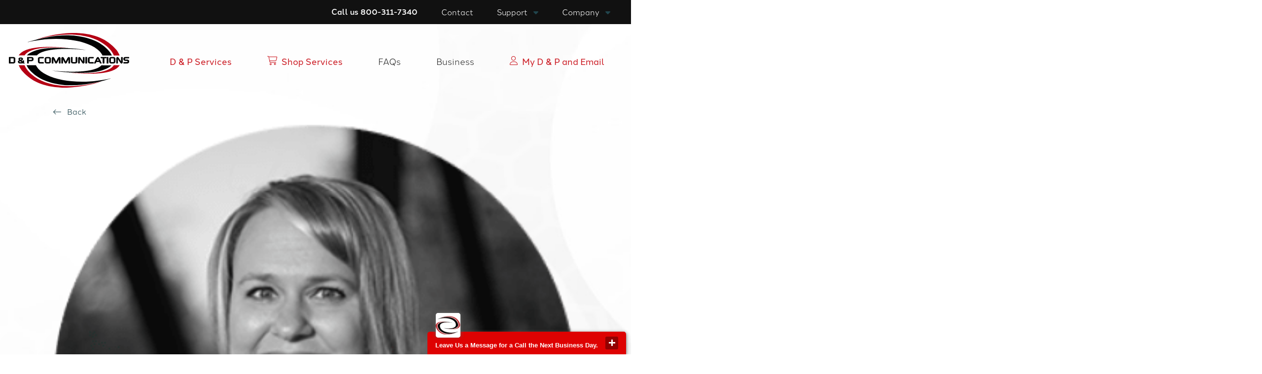

--- FILE ---
content_type: text/html; charset=UTF-8
request_url: https://www.d-pcomm.com/leadership/jessica-werner/
body_size: 13053
content:
<!DOCTYPE html>
<html class="no-js" lang="en">
	<head>
		<meta charset="UTF-8" />
		<meta http-equiv="X-UA-Compatible" content="IE=edge">
		<meta name="viewport" content="width=device-width, initial-scale=1.0">
        <link rel="icon" type="image/x-icon" href="https://www.d-pcomm.com/wp-content/themes/dp-comm/images/favicon.png">
		<meta name='robots' content='index, follow, max-image-preview:large, max-snippet:-1, max-video-preview:-1' />
	<style>img:is([sizes="auto" i], [sizes^="auto," i]) { contain-intrinsic-size: 3000px 1500px }</style>
	
	<!-- This site is optimized with the Yoast SEO plugin v26.3 - https://yoast.com/wordpress/plugins/seo/ -->
	<link rel="canonical" href="http://www.d-pcomm.com/leadership/jessica-werner/" />
	<meta property="og:locale" content="en_US" />
	<meta property="og:type" content="article" />
	<meta property="og:title" content="Jessica Werner - D &amp; P Communications" />
	<meta property="og:url" content="http://www.d-pcomm.com/leadership/jessica-werner/" />
	<meta property="og:site_name" content="D &amp; P Communications" />
	<meta property="article:modified_time" content="2023-06-08T20:08:28+00:00" />
	<meta property="og:image" content="http://www.d-pcomm.com/wp-content/uploads/2023/05/werner.png" />
	<meta property="og:image:width" content="350" />
	<meta property="og:image:height" content="350" />
	<meta property="og:image:type" content="image/png" />
	<meta name="twitter:card" content="summary_large_image" />
	<script type="application/ld+json" class="yoast-schema-graph">{"@context":"https://schema.org","@graph":[{"@type":"WebPage","@id":"http://www.d-pcomm.com/leadership/jessica-werner/","url":"http://www.d-pcomm.com/leadership/jessica-werner/","name":"Jessica Werner - D &amp; P Communications","isPartOf":{"@id":"https://www.d-pcomm.com/#website"},"primaryImageOfPage":{"@id":"http://www.d-pcomm.com/leadership/jessica-werner/#primaryimage"},"image":{"@id":"http://www.d-pcomm.com/leadership/jessica-werner/#primaryimage"},"thumbnailUrl":"https://www.d-pcomm.com/wp-content/uploads/2023/05/werner.png","datePublished":"2023-05-02T18:08:06+00:00","dateModified":"2023-06-08T20:08:28+00:00","breadcrumb":{"@id":"http://www.d-pcomm.com/leadership/jessica-werner/#breadcrumb"},"inLanguage":"en-US","potentialAction":[{"@type":"ReadAction","target":["http://www.d-pcomm.com/leadership/jessica-werner/"]}]},{"@type":"ImageObject","inLanguage":"en-US","@id":"http://www.d-pcomm.com/leadership/jessica-werner/#primaryimage","url":"https://www.d-pcomm.com/wp-content/uploads/2023/05/werner.png","contentUrl":"https://www.d-pcomm.com/wp-content/uploads/2023/05/werner.png","width":350,"height":350},{"@type":"BreadcrumbList","@id":"http://www.d-pcomm.com/leadership/jessica-werner/#breadcrumb","itemListElement":[{"@type":"ListItem","position":1,"name":"Home","item":"https://www.d-pcomm.com/"},{"@type":"ListItem","position":2,"name":"Jessica Werner"}]},{"@type":"WebSite","@id":"https://www.d-pcomm.com/#website","url":"https://www.d-pcomm.com/","name":"D &amp; P Communications","description":"","potentialAction":[{"@type":"SearchAction","target":{"@type":"EntryPoint","urlTemplate":"https://www.d-pcomm.com/?s={search_term_string}"},"query-input":{"@type":"PropertyValueSpecification","valueRequired":true,"valueName":"search_term_string"}}],"inLanguage":"en-US"}]}</script>
	<!-- / Yoast SEO plugin. -->


<script type="text/javascript">
/* <![CDATA[ */
window._wpemojiSettings = {"baseUrl":"https:\/\/s.w.org\/images\/core\/emoji\/16.0.1\/72x72\/","ext":".png","svgUrl":"https:\/\/s.w.org\/images\/core\/emoji\/16.0.1\/svg\/","svgExt":".svg","source":{"concatemoji":"https:\/\/www.d-pcomm.com\/wp-includes\/js\/wp-emoji-release.min.js?ver=6.8.3"}};
/*! This file is auto-generated */
!function(s,n){var o,i,e;function c(e){try{var t={supportTests:e,timestamp:(new Date).valueOf()};sessionStorage.setItem(o,JSON.stringify(t))}catch(e){}}function p(e,t,n){e.clearRect(0,0,e.canvas.width,e.canvas.height),e.fillText(t,0,0);var t=new Uint32Array(e.getImageData(0,0,e.canvas.width,e.canvas.height).data),a=(e.clearRect(0,0,e.canvas.width,e.canvas.height),e.fillText(n,0,0),new Uint32Array(e.getImageData(0,0,e.canvas.width,e.canvas.height).data));return t.every(function(e,t){return e===a[t]})}function u(e,t){e.clearRect(0,0,e.canvas.width,e.canvas.height),e.fillText(t,0,0);for(var n=e.getImageData(16,16,1,1),a=0;a<n.data.length;a++)if(0!==n.data[a])return!1;return!0}function f(e,t,n,a){switch(t){case"flag":return n(e,"\ud83c\udff3\ufe0f\u200d\u26a7\ufe0f","\ud83c\udff3\ufe0f\u200b\u26a7\ufe0f")?!1:!n(e,"\ud83c\udde8\ud83c\uddf6","\ud83c\udde8\u200b\ud83c\uddf6")&&!n(e,"\ud83c\udff4\udb40\udc67\udb40\udc62\udb40\udc65\udb40\udc6e\udb40\udc67\udb40\udc7f","\ud83c\udff4\u200b\udb40\udc67\u200b\udb40\udc62\u200b\udb40\udc65\u200b\udb40\udc6e\u200b\udb40\udc67\u200b\udb40\udc7f");case"emoji":return!a(e,"\ud83e\udedf")}return!1}function g(e,t,n,a){var r="undefined"!=typeof WorkerGlobalScope&&self instanceof WorkerGlobalScope?new OffscreenCanvas(300,150):s.createElement("canvas"),o=r.getContext("2d",{willReadFrequently:!0}),i=(o.textBaseline="top",o.font="600 32px Arial",{});return e.forEach(function(e){i[e]=t(o,e,n,a)}),i}function t(e){var t=s.createElement("script");t.src=e,t.defer=!0,s.head.appendChild(t)}"undefined"!=typeof Promise&&(o="wpEmojiSettingsSupports",i=["flag","emoji"],n.supports={everything:!0,everythingExceptFlag:!0},e=new Promise(function(e){s.addEventListener("DOMContentLoaded",e,{once:!0})}),new Promise(function(t){var n=function(){try{var e=JSON.parse(sessionStorage.getItem(o));if("object"==typeof e&&"number"==typeof e.timestamp&&(new Date).valueOf()<e.timestamp+604800&&"object"==typeof e.supportTests)return e.supportTests}catch(e){}return null}();if(!n){if("undefined"!=typeof Worker&&"undefined"!=typeof OffscreenCanvas&&"undefined"!=typeof URL&&URL.createObjectURL&&"undefined"!=typeof Blob)try{var e="postMessage("+g.toString()+"("+[JSON.stringify(i),f.toString(),p.toString(),u.toString()].join(",")+"));",a=new Blob([e],{type:"text/javascript"}),r=new Worker(URL.createObjectURL(a),{name:"wpTestEmojiSupports"});return void(r.onmessage=function(e){c(n=e.data),r.terminate(),t(n)})}catch(e){}c(n=g(i,f,p,u))}t(n)}).then(function(e){for(var t in e)n.supports[t]=e[t],n.supports.everything=n.supports.everything&&n.supports[t],"flag"!==t&&(n.supports.everythingExceptFlag=n.supports.everythingExceptFlag&&n.supports[t]);n.supports.everythingExceptFlag=n.supports.everythingExceptFlag&&!n.supports.flag,n.DOMReady=!1,n.readyCallback=function(){n.DOMReady=!0}}).then(function(){return e}).then(function(){var e;n.supports.everything||(n.readyCallback(),(e=n.source||{}).concatemoji?t(e.concatemoji):e.wpemoji&&e.twemoji&&(t(e.twemoji),t(e.wpemoji)))}))}((window,document),window._wpemojiSettings);
/* ]]> */
</script>
<style id='wp-emoji-styles-inline-css' type='text/css'>

	img.wp-smiley, img.emoji {
		display: inline !important;
		border: none !important;
		box-shadow: none !important;
		height: 1em !important;
		width: 1em !important;
		margin: 0 0.07em !important;
		vertical-align: -0.1em !important;
		background: none !important;
		padding: 0 !important;
	}
</style>
<link rel='stylesheet' id='wp-block-library-css' href='https://www.d-pcomm.com/wp-includes/css/dist/block-library/style.min.css?ver=6.8.3' type='text/css' media='all' />
<style id='classic-theme-styles-inline-css' type='text/css'>
/*! This file is auto-generated */
.wp-block-button__link{color:#fff;background-color:#32373c;border-radius:9999px;box-shadow:none;text-decoration:none;padding:calc(.667em + 2px) calc(1.333em + 2px);font-size:1.125em}.wp-block-file__button{background:#32373c;color:#fff;text-decoration:none}
</style>
<style id='global-styles-inline-css' type='text/css'>
:root{--wp--preset--aspect-ratio--square: 1;--wp--preset--aspect-ratio--4-3: 4/3;--wp--preset--aspect-ratio--3-4: 3/4;--wp--preset--aspect-ratio--3-2: 3/2;--wp--preset--aspect-ratio--2-3: 2/3;--wp--preset--aspect-ratio--16-9: 16/9;--wp--preset--aspect-ratio--9-16: 9/16;--wp--preset--color--black: #000000;--wp--preset--color--cyan-bluish-gray: #abb8c3;--wp--preset--color--white: #ffffff;--wp--preset--color--pale-pink: #f78da7;--wp--preset--color--vivid-red: #cf2e2e;--wp--preset--color--luminous-vivid-orange: #ff6900;--wp--preset--color--luminous-vivid-amber: #fcb900;--wp--preset--color--light-green-cyan: #7bdcb5;--wp--preset--color--vivid-green-cyan: #00d084;--wp--preset--color--pale-cyan-blue: #8ed1fc;--wp--preset--color--vivid-cyan-blue: #0693e3;--wp--preset--color--vivid-purple: #9b51e0;--wp--preset--gradient--vivid-cyan-blue-to-vivid-purple: linear-gradient(135deg,rgba(6,147,227,1) 0%,rgb(155,81,224) 100%);--wp--preset--gradient--light-green-cyan-to-vivid-green-cyan: linear-gradient(135deg,rgb(122,220,180) 0%,rgb(0,208,130) 100%);--wp--preset--gradient--luminous-vivid-amber-to-luminous-vivid-orange: linear-gradient(135deg,rgba(252,185,0,1) 0%,rgba(255,105,0,1) 100%);--wp--preset--gradient--luminous-vivid-orange-to-vivid-red: linear-gradient(135deg,rgba(255,105,0,1) 0%,rgb(207,46,46) 100%);--wp--preset--gradient--very-light-gray-to-cyan-bluish-gray: linear-gradient(135deg,rgb(238,238,238) 0%,rgb(169,184,195) 100%);--wp--preset--gradient--cool-to-warm-spectrum: linear-gradient(135deg,rgb(74,234,220) 0%,rgb(151,120,209) 20%,rgb(207,42,186) 40%,rgb(238,44,130) 60%,rgb(251,105,98) 80%,rgb(254,248,76) 100%);--wp--preset--gradient--blush-light-purple: linear-gradient(135deg,rgb(255,206,236) 0%,rgb(152,150,240) 100%);--wp--preset--gradient--blush-bordeaux: linear-gradient(135deg,rgb(254,205,165) 0%,rgb(254,45,45) 50%,rgb(107,0,62) 100%);--wp--preset--gradient--luminous-dusk: linear-gradient(135deg,rgb(255,203,112) 0%,rgb(199,81,192) 50%,rgb(65,88,208) 100%);--wp--preset--gradient--pale-ocean: linear-gradient(135deg,rgb(255,245,203) 0%,rgb(182,227,212) 50%,rgb(51,167,181) 100%);--wp--preset--gradient--electric-grass: linear-gradient(135deg,rgb(202,248,128) 0%,rgb(113,206,126) 100%);--wp--preset--gradient--midnight: linear-gradient(135deg,rgb(2,3,129) 0%,rgb(40,116,252) 100%);--wp--preset--font-size--small: 13px;--wp--preset--font-size--medium: 20px;--wp--preset--font-size--large: 36px;--wp--preset--font-size--x-large: 42px;--wp--preset--spacing--20: 0.44rem;--wp--preset--spacing--30: 0.67rem;--wp--preset--spacing--40: 1rem;--wp--preset--spacing--50: 1.5rem;--wp--preset--spacing--60: 2.25rem;--wp--preset--spacing--70: 3.38rem;--wp--preset--spacing--80: 5.06rem;--wp--preset--shadow--natural: 6px 6px 9px rgba(0, 0, 0, 0.2);--wp--preset--shadow--deep: 12px 12px 50px rgba(0, 0, 0, 0.4);--wp--preset--shadow--sharp: 6px 6px 0px rgba(0, 0, 0, 0.2);--wp--preset--shadow--outlined: 6px 6px 0px -3px rgba(255, 255, 255, 1), 6px 6px rgba(0, 0, 0, 1);--wp--preset--shadow--crisp: 6px 6px 0px rgba(0, 0, 0, 1);}:where(.is-layout-flex){gap: 0.5em;}:where(.is-layout-grid){gap: 0.5em;}body .is-layout-flex{display: flex;}.is-layout-flex{flex-wrap: wrap;align-items: center;}.is-layout-flex > :is(*, div){margin: 0;}body .is-layout-grid{display: grid;}.is-layout-grid > :is(*, div){margin: 0;}:where(.wp-block-columns.is-layout-flex){gap: 2em;}:where(.wp-block-columns.is-layout-grid){gap: 2em;}:where(.wp-block-post-template.is-layout-flex){gap: 1.25em;}:where(.wp-block-post-template.is-layout-grid){gap: 1.25em;}.has-black-color{color: var(--wp--preset--color--black) !important;}.has-cyan-bluish-gray-color{color: var(--wp--preset--color--cyan-bluish-gray) !important;}.has-white-color{color: var(--wp--preset--color--white) !important;}.has-pale-pink-color{color: var(--wp--preset--color--pale-pink) !important;}.has-vivid-red-color{color: var(--wp--preset--color--vivid-red) !important;}.has-luminous-vivid-orange-color{color: var(--wp--preset--color--luminous-vivid-orange) !important;}.has-luminous-vivid-amber-color{color: var(--wp--preset--color--luminous-vivid-amber) !important;}.has-light-green-cyan-color{color: var(--wp--preset--color--light-green-cyan) !important;}.has-vivid-green-cyan-color{color: var(--wp--preset--color--vivid-green-cyan) !important;}.has-pale-cyan-blue-color{color: var(--wp--preset--color--pale-cyan-blue) !important;}.has-vivid-cyan-blue-color{color: var(--wp--preset--color--vivid-cyan-blue) !important;}.has-vivid-purple-color{color: var(--wp--preset--color--vivid-purple) !important;}.has-black-background-color{background-color: var(--wp--preset--color--black) !important;}.has-cyan-bluish-gray-background-color{background-color: var(--wp--preset--color--cyan-bluish-gray) !important;}.has-white-background-color{background-color: var(--wp--preset--color--white) !important;}.has-pale-pink-background-color{background-color: var(--wp--preset--color--pale-pink) !important;}.has-vivid-red-background-color{background-color: var(--wp--preset--color--vivid-red) !important;}.has-luminous-vivid-orange-background-color{background-color: var(--wp--preset--color--luminous-vivid-orange) !important;}.has-luminous-vivid-amber-background-color{background-color: var(--wp--preset--color--luminous-vivid-amber) !important;}.has-light-green-cyan-background-color{background-color: var(--wp--preset--color--light-green-cyan) !important;}.has-vivid-green-cyan-background-color{background-color: var(--wp--preset--color--vivid-green-cyan) !important;}.has-pale-cyan-blue-background-color{background-color: var(--wp--preset--color--pale-cyan-blue) !important;}.has-vivid-cyan-blue-background-color{background-color: var(--wp--preset--color--vivid-cyan-blue) !important;}.has-vivid-purple-background-color{background-color: var(--wp--preset--color--vivid-purple) !important;}.has-black-border-color{border-color: var(--wp--preset--color--black) !important;}.has-cyan-bluish-gray-border-color{border-color: var(--wp--preset--color--cyan-bluish-gray) !important;}.has-white-border-color{border-color: var(--wp--preset--color--white) !important;}.has-pale-pink-border-color{border-color: var(--wp--preset--color--pale-pink) !important;}.has-vivid-red-border-color{border-color: var(--wp--preset--color--vivid-red) !important;}.has-luminous-vivid-orange-border-color{border-color: var(--wp--preset--color--luminous-vivid-orange) !important;}.has-luminous-vivid-amber-border-color{border-color: var(--wp--preset--color--luminous-vivid-amber) !important;}.has-light-green-cyan-border-color{border-color: var(--wp--preset--color--light-green-cyan) !important;}.has-vivid-green-cyan-border-color{border-color: var(--wp--preset--color--vivid-green-cyan) !important;}.has-pale-cyan-blue-border-color{border-color: var(--wp--preset--color--pale-cyan-blue) !important;}.has-vivid-cyan-blue-border-color{border-color: var(--wp--preset--color--vivid-cyan-blue) !important;}.has-vivid-purple-border-color{border-color: var(--wp--preset--color--vivid-purple) !important;}.has-vivid-cyan-blue-to-vivid-purple-gradient-background{background: var(--wp--preset--gradient--vivid-cyan-blue-to-vivid-purple) !important;}.has-light-green-cyan-to-vivid-green-cyan-gradient-background{background: var(--wp--preset--gradient--light-green-cyan-to-vivid-green-cyan) !important;}.has-luminous-vivid-amber-to-luminous-vivid-orange-gradient-background{background: var(--wp--preset--gradient--luminous-vivid-amber-to-luminous-vivid-orange) !important;}.has-luminous-vivid-orange-to-vivid-red-gradient-background{background: var(--wp--preset--gradient--luminous-vivid-orange-to-vivid-red) !important;}.has-very-light-gray-to-cyan-bluish-gray-gradient-background{background: var(--wp--preset--gradient--very-light-gray-to-cyan-bluish-gray) !important;}.has-cool-to-warm-spectrum-gradient-background{background: var(--wp--preset--gradient--cool-to-warm-spectrum) !important;}.has-blush-light-purple-gradient-background{background: var(--wp--preset--gradient--blush-light-purple) !important;}.has-blush-bordeaux-gradient-background{background: var(--wp--preset--gradient--blush-bordeaux) !important;}.has-luminous-dusk-gradient-background{background: var(--wp--preset--gradient--luminous-dusk) !important;}.has-pale-ocean-gradient-background{background: var(--wp--preset--gradient--pale-ocean) !important;}.has-electric-grass-gradient-background{background: var(--wp--preset--gradient--electric-grass) !important;}.has-midnight-gradient-background{background: var(--wp--preset--gradient--midnight) !important;}.has-small-font-size{font-size: var(--wp--preset--font-size--small) !important;}.has-medium-font-size{font-size: var(--wp--preset--font-size--medium) !important;}.has-large-font-size{font-size: var(--wp--preset--font-size--large) !important;}.has-x-large-font-size{font-size: var(--wp--preset--font-size--x-large) !important;}
:where(.wp-block-post-template.is-layout-flex){gap: 1.25em;}:where(.wp-block-post-template.is-layout-grid){gap: 1.25em;}
:where(.wp-block-columns.is-layout-flex){gap: 2em;}:where(.wp-block-columns.is-layout-grid){gap: 2em;}
:root :where(.wp-block-pullquote){font-size: 1.5em;line-height: 1.6;}
</style>
<link rel='stylesheet' id='simple-banner-style-css' href='https://www.d-pcomm.com/wp-content/plugins/simple-banner/simple-banner.css?ver=3.1.2' type='text/css' media='all' />
<link rel='stylesheet' id='style-css' href='https://www.d-pcomm.com/wp-content/themes/dp-comm/style.css?ver=6.8.3' type='text/css' media='all' />
<script type="text/javascript" src="https://www.d-pcomm.com/wp-includes/js/jquery/jquery.min.js?ver=3.7.1" id="jquery-core-js"></script>
<script type="text/javascript" src="https://www.d-pcomm.com/wp-includes/js/jquery/jquery-migrate.min.js?ver=3.4.1" id="jquery-migrate-js"></script>
<script type="text/javascript" id="simple-banner-script-js-before">
/* <![CDATA[ */
const simpleBannerScriptParams = {"pro_version_enabled":"","debug_mode":false,"id":517,"version":"3.1.2","banner_params":[{"hide_simple_banner":"yes","simple_banner_prepend_element":"body","simple_banner_position":"sticky","header_margin":"","header_padding":"","wp_body_open_enabled":"","wp_body_open":true,"simple_banner_z_index":"","simple_banner_text":"","disabled_on_current_page":false,"disabled_pages_array":[],"is_current_page_a_post":false,"disabled_on_posts":"","simple_banner_disabled_page_paths":false,"simple_banner_font_size":"16px","simple_banner_color":"#CD2129","simple_banner_text_color":"#ffffff","simple_banner_link_color":"#ffffff","simple_banner_close_color":"#CD2129","simple_banner_custom_css":"","simple_banner_scrolling_custom_css":"position:fixed;","simple_banner_text_custom_css":"","simple_banner_button_css":"","site_custom_css":"","keep_site_custom_css":"","site_custom_js":"","keep_site_custom_js":"","close_button_enabled":"","close_button_expiration":"","close_button_cookie_set":false,"current_date":{"date":"2026-01-16 13:42:27.522949","timezone_type":3,"timezone":"UTC"},"start_date":{"date":"2026-01-16 13:42:27.522956","timezone_type":3,"timezone":"UTC"},"end_date":{"date":"2026-01-16 13:42:27.522960","timezone_type":3,"timezone":"UTC"},"simple_banner_start_after_date":"","simple_banner_remove_after_date":"","simple_banner_insert_inside_element":""}]}
/* ]]> */
</script>
<script type="text/javascript" src="https://www.d-pcomm.com/wp-content/plugins/simple-banner/simple-banner.js?ver=3.1.2" id="simple-banner-script-js"></script>
<link rel="https://api.w.org/" href="https://www.d-pcomm.com/wp-json/" /><link rel="alternate" title="JSON" type="application/json" href="https://www.d-pcomm.com/wp-json/wp/v2/leadership/517" /><link rel="EditURI" type="application/rsd+xml" title="RSD" href="https://www.d-pcomm.com/xmlrpc.php?rsd" />
<meta name="generator" content="WordPress 6.8.3" />
<link rel='shortlink' href='https://www.d-pcomm.com/?p=517' />
<link rel="alternate" title="oEmbed (JSON)" type="application/json+oembed" href="https://www.d-pcomm.com/wp-json/oembed/1.0/embed?url=https%3A%2F%2Fwww.d-pcomm.com%2Fleadership%2Fjessica-werner%2F" />
<link rel="alternate" title="oEmbed (XML)" type="text/xml+oembed" href="https://www.d-pcomm.com/wp-json/oembed/1.0/embed?url=https%3A%2F%2Fwww.d-pcomm.com%2Fleadership%2Fjessica-werner%2F&#038;format=xml" />
<!-- HFCM by 99 Robots - Snippet # 2: Google Analytics - GA4 -->
<!-- Google tag (gtag.js) -->
<script async src="https://www.googletagmanager.com/gtag/js?id=G-MK9D2387WY"></script>
<script>
  window.dataLayer = window.dataLayer || [];
  function gtag(){dataLayer.push(arguments);}
  gtag('js', new Date());

  gtag('config', 'G-MK9D2387WY');
</script>
<!-- /end HFCM by 99 Robots -->
<!-- HFCM by 99 Robots - Snippet # 5: Twitter - Global Header -->
<!-- Twitter conversion tracking base code -->
<script>
!function(e,t,n,s,u,a){e.twq||(s=e.twq=function(){s.exe?s.exe.apply(s,arguments):s.queue.push(arguments);
},s.version='1.1',s.queue=[],u=t.createElement(n),u.async=!0,u.src='https://static.ads-twitter.com/uwt.js',
a=t.getElementsByTagName(n)[0],a.parentNode.insertBefore(u,a))}(window,document,'script');
twq('config','pcwn3');
</script>
<!-- End Twitter conversion tracking base code -->
<!-- /end HFCM by 99 Robots -->
<!-- HFCM by 99 Robots - Snippet # 7: Meta Pixel -->
<!-- Meta Pixel Code -->
<script>
!function(f,b,e,v,n,t,s)
{if(f.fbq)return;n=f.fbq=function(){n.callMethod?
n.callMethod.apply(n,arguments):n.queue.push(arguments)};
if(!f._fbq)f._fbq=n;n.push=n;n.loaded=!0;n.version='2.0';
n.queue=[];t=b.createElement(e);t.async=!0;
t.src=v;s=b.getElementsByTagName(e)[0];
s.parentNode.insertBefore(t,s)}(window, document,'script',
'https://connect.facebook.net/en_US/fbevents.js');
fbq('init', '1756225694674884');
fbq('track', 'PageView');
</script>
<noscript><img height="1" width="1" style="display:none"
src="https://www.facebook.com/tr?id=1756225694674884&ev=PageView&noscript=1"
/></noscript>
<!-- End Meta Pixel Code -->
<!-- /end HFCM by 99 Robots -->
<style id="simple-banner-hide" type="text/css">.simple-banner{display:none;}</style><style id="simple-banner-position" type="text/css">.simple-banner{position:sticky;}</style><style id="simple-banner-font-size" type="text/css">.simple-banner .simple-banner-text{font-size:16px;}</style><style id="simple-banner-background-color" type="text/css">.simple-banner{background:#CD2129;}</style><style id="simple-banner-text-color" type="text/css">.simple-banner .simple-banner-text{color:#ffffff;}</style><style id="simple-banner-link-color" type="text/css">.simple-banner .simple-banner-text a{color:#ffffff;}</style><style id="simple-banner-z-index" type="text/css">.simple-banner{z-index: 99999;}</style><style id="simple-banner-close-color" type="text/css">.simple-banner .simple-banner-button{color:#CD2129;}</style><style id="simple-banner-scrolling-custom-css" type="text/css">.simple-banner.simple-banner-scrolling{position:fixed;}</style><style id="simple-banner-site-custom-css-dummy" type="text/css"></style><script id="simple-banner-site-custom-js-dummy" type="text/javascript"></script>
        <!-- Begin Inspectlet Asynchronous Code -->
        <script type="text/javascript">
            (function() {
                window.__insp = window.__insp || [];
                __insp.push(['wid', 238812118]);
                var ldinsp = function(){
                if(typeof window.__inspld != "undefined") return; window.__inspld = 1; var insp = document.createElement('script'); insp.type = 'text/javascript'; insp.async = true; insp.id = "inspsync"; insp.src = ('https:' == document.location.protocol ? 'https' : 'http') + '://cdn.inspectlet.com/inspectlet.js?wid=238812118&r=' + Math.floor(new Date().getTime()/3600000); var x = document.getElementsByTagName('script')[0]; x.parentNode.insertBefore(insp, x); };
                setTimeout(ldinsp, 0);
            })();
        </script>
        <!-- End Inspectlet Asynchronous Code -->

        <script type="text/javascript">
            var _ss = _ss || [];
            _ss.push(['_setDomain', 'https://koi-3QNL2OC10O.marketingautomation.services/net']);
            _ss.push(['_setAccount', 'KOI-46NHW3W1IA']);
            _ss.push(['_trackPageView']);
            window._pa = window._pa || {};
            // _pa.orderId = "myOrderId"; // OPTIONAL: attach unique conversion identifier to conversions
            // _pa.revenue = "19.99"; // OPTIONAL: attach dynamic purchase values to conversions
            // _pa.productId = "myProductId"; // OPTIONAL: Include product ID for use with dynamic ads
            (function() {
                var ss = document.createElement('script');
                ss.type = 'text/javascript'; ss.async = true;
                ss.src = ('https:' == document.location.protocol ? 'https://' : 'http://') + 'koi-3QNL2OC10O.marketingautomation.services/client/ss.js?ver=2.4.0';
                var scr = document.getElementsByTagName('script')[0];
                scr.parentNode.insertBefore(ss, scr);
            })();
        </script>
	</head>

    	<body class="wp-singular leadership-template-default single single-leadership postid-517 wp-theme-dp-comm">
        <header id="header">
            <nav class="utilityNav">
                <div class="wrapper1500">
                    <ul class="navList">
                        <li class="text">Call us <a href="tel:800-311-7340">800-311-7340</a></li>
                        <li id="menu-item-2789" class="menu-item menu-item-type-post_type menu-item-object-page menu-item-2789"><a href="https://www.d-pcomm.com/contact/">Contact</a></li>
<li id="menu-item-2498" class="menu-item menu-item-type-post_type menu-item-object-page menu-item-has-children menu-item-2498"><a href="https://www.d-pcomm.com/support/">Support</a>
<ul class="sub-menu">
	<li id="menu-item-3435" class="menu-item menu-item-type-post_type menu-item-object-page menu-item-3435"><a href="https://www.d-pcomm.com/service-outages/">Service Outages</a></li>
	<li id="menu-item-3535" class="menu-item menu-item-type-post_type menu-item-object-page menu-item-3535"><a href="https://www.d-pcomm.com/support/">Help Center</a></li>
</ul>
</li>
<li id="menu-item-2500" class="menu-item menu-item-type-post_type menu-item-object-page menu-item-has-children menu-item-2500"><a href="https://www.d-pcomm.com/company/">Company</a>
<ul class="sub-menu">
	<li id="menu-item-3384" class="menu-item menu-item-type-post_type menu-item-object-page menu-item-3384"><a href="https://www.d-pcomm.com/blog/">News</a></li>
	<li id="menu-item-2788" class="menu-item menu-item-type-post_type menu-item-object-page menu-item-2788"><a href="https://www.d-pcomm.com/company/">About</a></li>
	<li id="menu-item-2800" class="menu-item menu-item-type-post_type menu-item-object-page menu-item-2800"><a href="https://www.d-pcomm.com/board/">Board of Directors</a></li>
	<li id="menu-item-2499" class="menu-item menu-item-type-post_type menu-item-object-page menu-item-2499"><a href="https://www.d-pcomm.com/leadership/">Leadership</a></li>
	<li id="menu-item-3537" class="menu-item menu-item-type-post_type menu-item-object-page menu-item-3537"><a href="https://www.d-pcomm.com/policies/">Policy Center</a></li>
	<li id="menu-item-3595" class="menu-item menu-item-type-post_type menu-item-object-page menu-item-3595"><a href="https://www.d-pcomm.com/careers/">Careers</a></li>
</ul>
</li>
   
                    </ul>  
                    <ul class="mobileNavList">
                        <li id="menu-item-59" class="menu-item menu-item-type-custom menu-item-object-custom menu-item-59"><a href="tel:800-311-7340"><i class="fas fa-circle-phone"></i> Call</a></li>
<li id="menu-item-3487" class="menu-item menu-item-type-custom menu-item-object-custom menu-item-has-children menu-item-3487"><a href="https://www.d-pcomm.com/service-outages/"><i class="fas fa-circle-question"></i> Outage</a>
<ul class="sub-menu">
	<li id="menu-item-3482" class="menu-item menu-item-type-post_type menu-item-object-page menu-item-3482"><a href="https://www.d-pcomm.com/service-outages/">Service Outages</a></li>
	<li id="menu-item-3483" class="menu-item menu-item-type-post_type menu-item-object-page menu-item-3483"><a href="https://www.d-pcomm.com/support/">Help Center</a></li>
</ul>
</li>
<li id="menu-item-61" class="menu-item menu-item-type-custom menu-item-object-custom menu-item-has-children menu-item-61"><a href="#"><i class="fas fa-circle-user"></i> My D &#038; P</a>
<ul class="sub-menu">
	<li id="menu-item-3484" class="menu-item menu-item-type-custom menu-item-object-custom menu-item-3484"><a href="https://my.d-pcomm.com/ebpp/Login?ReturnUrl=%2Febpp%2F">My Account</a></li>
	<li id="menu-item-3485" class="menu-item menu-item-type-custom menu-item-object-custom menu-item-3485"><a href="https://my.d-pcomm.com/ebpp/Login?ReturnUrl=%2Febpp%2F">My Bill</a></li>
	<li id="menu-item-3486" class="menu-item menu-item-type-custom menu-item-object-custom menu-item-3486"><a href="https://mail.d-pcomm.net/">My Email</a></li>
</ul>
</li>
   
                    </ul>
                </div>
            </nav>

            <div class="headerWrap">
                <div class="wrapper1500">

                    <div class="logoWrap">
                        <a href="https://www.d-pcomm.com">
                            <picture>
                                <source media="(max-width:1150px)" srcset="https://www.d-pcomm.com/wp-content/themes/dp-comm/images/logo-horizontal.png" /> 
                                <img src="https://www.d-pcomm.com/wp-content/themes/dp-comm/images/logo.png" alt="D &amp; P Communications" />
                            <picture/>
                        </a>                
                    </div>

                    <nav class="primaryNav">
                        <ul class="navList">
                            <li id="menu-item-35" class="menu-item menu-item-type-custom menu-item-object-custom menu-item-has-children menu-item-35 megaNavTopLevel"><a href="#">D &#038; P Services</a>
<ul class="sub-menu">
<li id="menu-item-2502" class="menu-item menu-item-type-post_type menu-item-object-page menu-item-2502"><a href="https://www.d-pcomm.com/residential-internet/"><i class="fat fa-globe"></i> Internet</a></li><li id="menu-item-2503" class="menu-item menu-item-type-post_type menu-item-object-page menu-item-2503"><a href="https://www.d-pcomm.com/residential-tv/"><i class="fat fa-tv"></i> TV</a></li><li id="menu-item-2501" class="menu-item menu-item-type-post_type menu-item-object-page menu-item-2501"><a href="https://www.d-pcomm.com/residential-phone/"><i class="fat fa-phone"></i> Phone</a></li><li class="megaNavSecondary"><ul><li id="menu-item-46" class="menu-item menu-item-type-custom menu-item-object-custom menu-item-46"><a href="/connect-pro/"><i class="fal fa-wifi"></i> Connect Premier</a></li><li id="menu-item-47" class="menu-item menu-item-type-custom menu-item-object-custom menu-item-47"><a href="/rural-internet/"><i class="fal fa-signal"></i> Rural Internet</a></li></ul></li></ul>
</li><li id="menu-item-170" class="menu-item menu-item-type-post_type menu-item-object-page menu-item-170 megaNavTopLevel"><a href="https://www.d-pcomm.com/bundle-builder/"><i class="fal fa-cart-shopping"></i> Shop Services</a></li><li id="menu-item-2496" class="menu-item menu-item-type-post_type menu-item-object-page menu-item-2496"><a href="https://www.d-pcomm.com/faqs/">FAQs</a></li><li id="menu-item-2497" class="menu-item menu-item-type-post_type menu-item-object-page menu-item-2497"><a href="https://www.d-pcomm.com/business/">Business</a></li><li id="menu-item-3216" class="menu-item menu-item-type-custom menu-item-object-custom menu-item-has-children menu-item-3216 megaNavTopLevel"><a href="#"><i class="fal fa-user"></i> My D &#038; P and Email</a>
<ul class="sub-menu">
<li id="menu-item-3217" class="menu-item menu-item-type-custom menu-item-object-custom menu-item-3217"><a target="_blank" rel="noopener" href="https://my.d-pcomm.com/ebpp/Login?ReturnUrl=%2Febpp%2F"><i class="fat fa-user"></i> My Account</a></li><li id="menu-item-3218" class="menu-item menu-item-type-custom menu-item-object-custom menu-item-3218"><a target="_blank" rel="noopener" href="https://my.d-pcomm.com/ebpp/Login?ReturnUrl=%2Febpp%2F"><i class="fat fa-file-invoice"></i> My Bill</a></li><li id="menu-item-3219" class="menu-item menu-item-type-custom menu-item-object-custom menu-item-3219"><a target="_blank" rel="noopener" href="https://mail.d-pcomm.net/"><i class="fat fa-envelope"></i> My Email</a></li></ul>
</li>    
                        </ul>
                    </nav>

                    <div id="mobileNavHandle">
                        <i class="far fa-bars"></i>
                    </div>
                </div>
            </div>

        </header>

        <div id="mobileNavWrap">
            <div class="header">
                <img src="https://www.d-pcomm.com/wp-content/themes/dp-comm/images/logo-horizontal.png" alt="D &amp; P Communications" />
                <i id="mobileNavClose" class="far fa-times"></i>
            </div>

            <div class="main">
                <nav class="mobileNav">
                    <ul class="mobileNavList">
                        <li id="menu-item-3116" class="menu-item menu-item-type-post_type menu-item-object-page menu-item-3116"><a href="https://www.d-pcomm.com/bundle-builder/">D &#038; P SERVICES</a></li><li class="featuredWrap"><ul class="featuredList"><li id="menu-item-3117" class="menu-item menu-item-type-post_type menu-item-object-page menu-item-3117 featured-start"><a href="https://www.d-pcomm.com/residential-internet/"><i class="fas fa-globe"></i> Internet</a></li><li id="menu-item-3118" class="menu-item menu-item-type-post_type menu-item-object-page menu-item-3118"><a href="https://www.d-pcomm.com/residential-tv/"><i class="fas fa-tv"></i> TV</a></li><li id="menu-item-3119" class="menu-item menu-item-type-post_type menu-item-object-page menu-item-3119"><a href="https://www.d-pcomm.com/residential-phone/"><i class="fas fa-phone"></i> Phone</a></li><li class="featuredSecondaryWrap"><ul class="featuredSecondaryList"><li id="menu-item-3120" class="menu-item menu-item-type-post_type menu-item-object-page menu-item-3120 featured-secondary-start"><a href="https://www.d-pcomm.com/connect-pro/"><i class="far fa-wifi"></i> Connect Premier</a></li><li id="menu-item-3121" class="menu-item menu-item-type-post_type menu-item-object-page menu-item-3121 featured-end featured-secondary-end"><a href="https://www.d-pcomm.com/rural-internet/"><i class="far fa-signal"></i> Rural Internet</a></ul></li></ul></li></li><li id="menu-item-3122" class="menu-item menu-item-type-post_type menu-item-object-page menu-item-3122 cta-button"><a href="https://www.d-pcomm.com/bundle-builder/"><i class="fal fa-cart-shopping"></i> Shop Services</a></li><li id="menu-item-3123" class="menu-item menu-item-type-post_type menu-item-object-page menu-item-3123"><a href="https://www.d-pcomm.com/faqs/">FAQs</a></li><li id="menu-item-3124" class="menu-item menu-item-type-post_type menu-item-object-page menu-item-3124"><a href="https://www.d-pcomm.com/business/">Business</a></li><li class="secondaryWrap"><ul><li id="menu-item-3125" class="menu-item menu-item-type-post_type menu-item-object-page menu-item-3125 secondary-start"><a href="https://www.d-pcomm.com/contact/">Contact</a></li><li id="menu-item-3129" class="menu-item menu-item-type-post_type menu-item-object-page menu-item-3129"><a href="https://www.d-pcomm.com/support/">Support</a></li><li id="menu-item-3130" class="menu-item menu-item-type-post_type menu-item-object-page menu-item-has-children menu-item-3130 secondary-end"><div class="toggleWrap"><a href="https://www.d-pcomm.com/company/">Company</a> <i class="fas fa-caret-down"></i></div><div class="accordionWrap">
<ul class="sub-menu">
<li id="menu-item-3382" class="menu-item menu-item-type-post_type menu-item-object-page menu-item-3382"><a href="https://www.d-pcomm.com/blog/">News</a></li><li id="menu-item-3126" class="menu-item menu-item-type-post_type menu-item-object-page menu-item-3126"><a href="https://www.d-pcomm.com/company/">About</a></li><li id="menu-item-3127" class="menu-item menu-item-type-post_type menu-item-object-page menu-item-3127"><a href="https://www.d-pcomm.com/leadership/">Leadership</a></li><li id="menu-item-3128" class="menu-item menu-item-type-post_type menu-item-object-page menu-item-3128"><a href="https://www.d-pcomm.com/board/">Board of Directors</a></li><li id="menu-item-3592" class="menu-item menu-item-type-post_type menu-item-object-page menu-item-3592"><a href="https://www.d-pcomm.com/policies/">Policy Center</a></li><li id="menu-item-3593" class="menu-item menu-item-type-post_type menu-item-object-page menu-item-3593"><a href="https://www.d-pcomm.com/careers/">Careers</a></li></ul>
</div></ul></li></li>   
                    </ul>
                </nav> 
            </div>

            <nav class="mobileMenuBottomNav">
                <ul class="mobileNavList">
                    <li id="menu-item-3488" class="menu-item menu-item-type-custom menu-item-object-custom menu-item-3488"><a href="tel:800-311-7340"><i class="fas fa-circle-phone"></i> Call</a></li>
<li id="menu-item-3489" class="menu-item menu-item-type-custom menu-item-object-custom menu-item-3489"><a href="/support/"><i class="fas fa-circle-question"></i> Help</a></li>
<li id="menu-item-3490" class="menu-item menu-item-type-custom menu-item-object-custom menu-item-3490"><a href="https://my.d-pcomm.com/ebpp/Login?ReturnUrl=%2Febpp%2F"><i class="fas fa-circle-user"></i> My D &#038; P</a></li>
   
                </ul>
            </nav>

            <script>
                // mobile utility nav accordions
                const utilityNavToggles = document.querySelectorAll('.utilityNav .mobileNavList .menu-item-has-children')
                utilityNavToggles.forEach(item => {

                    const subMenu = item.querySelector('.sub-menu')
                    subMenu.setAttribute('data-height', subMenu.offsetHeight)
                    subMenu.style.maxHeight = '0px'

                    item.addEventListener('click', function(e){
                    
                        // first close others
                        utilityNavToggles.forEach(toggle => {
                            if (item !== toggle) {
                                let toggleSubMenu = toggle.querySelector('.sub-menu')
                                toggleSubMenu.style.maxHeight = '0px'
                                toggle.classList.remove('active')
                            }
                        })

                        // then deal with this one
                        if (item.classList.contains('active')) {
                            item.classList.remove('active')
                            subMenu.style.maxHeight = '0px'
                        } else {
                            item.classList.add('active')
                            subMenu.style.maxHeight = `${subMenu.getAttribute('data-height')}px`
                        }
                    })
                })
            </script>

            <script>
                // toggle mobile nav open/close
                const mobileNavOpen = document.getElementById('mobileNavHandle')
                const mobileNavWrap = document.getElementById('mobileNavWrap')
                const mobileNavClose = document.getElementById('mobileNavClose')
                mobileNavOpen.addEventListener('click', function(e) {
                    mobileNavWrap.classList.add('open')
                })
                mobileNavClose.addEventListener('click', function(e) {
                    mobileNavWrap.classList.remove('open')
                })
                mobileNavWrap.addEventListener('click', function(e) {
                    if (e.target === mobileNavWrap) {
                        mobileNavWrap.classList.remove('open')
                    }
                })

                // mobile nav accordions
                const mobileNavToggles = document.querySelectorAll('.toggleWrap i')
                mobileNavToggles.forEach(item => {

                    const parentLI = item.parentElement.parentElement
                    const accordionWrap = parentLI.querySelector('.accordionWrap')
                    accordionWrap.setAttribute('data-height', accordionWrap.offsetHeight)
                    accordionWrap.style.maxHeight = '0px'

                    item.addEventListener('click', function(e){
                        if (parentLI.classList.contains('active')) {
                            parentLI.classList.remove('active')
                            accordionWrap.style.maxHeight = '0px'
                        } else {
                            parentLI.classList.add('active')
                            accordionWrap.style.maxHeight = `${accordionWrap.getAttribute('data-height')}px`
                        }
                    })
                })
            </script>
        </div>
<section class="splash" style="background-image:url('https://www.d-pcomm.com/wp-content/uploads/2023/05/post-splash.jpg');">
    <div class="wrapper1100">
        <a id="back" href=""><i class="fal fa-arrow-left-long"></i> Back</a>
        <script>
            const back = document.getElementById('back')
            back.addEventListener('click', function(e){
                e.preventDefault()
                window.history.go(-1)
            })
        </script>
        <div class="imageWrap">
            <img src="https://www.d-pcomm.com/wp-content/uploads/2023/05/werner.png" alt="Jessica Werner">
        </div>
    </div>
</section>

<section class="titleWrap wrapper800">
    <div class="contentWrap">
        <h1 class="title">Jessica Werner</h1>
        <div class="metaWrap">
            <span class="date">
                May 2nd, 2023            </span>
                                </div>
    </div>
</section>

<main class="mainContent">
    <div class="wrapper800 richText">
            </div>
</main>

<section class="relatedPosts">
    <div class="wrapper1500">
        <h2 class="title">Related Posts</h2>

                
            <div class="relatedGrid">
                
                    <div class="gridItem">
                        <div class="imageWrap">
                                                        <a href="https://www.d-pcomm.com/d-p-communications-has-partnered-with-youtube-tv/">
                                <img src="https://www.d-pcomm.com/wp-content/uploads/2026/01/AdobeStock_163022502-1.jpeg" alt="D & P Communications Has Partnered with YouTube TV">
                            </a>
                        </div>
                        <div class="contentWrap">
                            <h3 class="title">
                                <a href="https://www.d-pcomm.com/d-p-communications-has-partnered-with-youtube-tv/">
                                    D & P Communications Has Partnered with YouTube TV                                </a>
                            </h3>
                            <div class="metaWrap">
                                <span class="date">January 7th, 2026</span>
                                                                                                    <ul class="categoryList">
                                                                                    <li>
                                                <a href="https://www.d-pcomm.com/category/uncategorized/">
                                                    Uncategorized                                                </a>
                                            </li>
                                                                            </ul>
                                                            </div>
                            <div class="moreWrap">
                                <a href="https://www.d-pcomm.com/d-p-communications-has-partnered-with-youtube-tv/">Read More <i class="far fa-align-right"></i></a>
                            </div>
                        </div>
                    </div>

                
                    <div class="gridItem">
                        <div class="imageWrap">
                                                        <a href="https://www.d-pcomm.com/the-ultimate-smart-home-gift-guide/">
                                <img src="https://www.d-pcomm.com/wp-content/uploads/2025/12/BAdobeStock_1043668951.jpg" alt="The Ultimate Smart Home Gift Guide">
                            </a>
                        </div>
                        <div class="contentWrap">
                            <h3 class="title">
                                <a href="https://www.d-pcomm.com/the-ultimate-smart-home-gift-guide/">
                                    The Ultimate Smart Home Gift Guide                                </a>
                            </h3>
                            <div class="metaWrap">
                                <span class="date">December 9th, 2025</span>
                                                                                                    <ul class="categoryList">
                                                                                    <li>
                                                <a href="https://www.d-pcomm.com/category/residential/">
                                                    Residential                                                </a>
                                            </li>
                                                                            </ul>
                                                            </div>
                            <div class="moreWrap">
                                <a href="https://www.d-pcomm.com/the-ultimate-smart-home-gift-guide/">Read More <i class="far fa-align-right"></i></a>
                            </div>
                        </div>
                    </div>

                
                    <div class="gridItem">
                        <div class="imageWrap">
                                                        <a href="https://www.d-pcomm.com/why-fast-reliable-internet-is-necessity/">
                                <img src="https://www.d-pcomm.com/wp-content/uploads/2025/11/BAdobeStock_582084948.jpg" alt="Why Fast, Reliable Internet Is Now a Necessity, Not a Luxury">
                            </a>
                        </div>
                        <div class="contentWrap">
                            <h3 class="title">
                                <a href="https://www.d-pcomm.com/why-fast-reliable-internet-is-necessity/">
                                    Why Fast, Reliable Internet Is Now a Necessity, Not a Luxury                                </a>
                            </h3>
                            <div class="metaWrap">
                                <span class="date">November 7th, 2025</span>
                                                                                                    <ul class="categoryList">
                                                                                    <li>
                                                <a href="https://www.d-pcomm.com/category/residential/">
                                                    Residential                                                </a>
                                            </li>
                                                                            </ul>
                                                            </div>
                            <div class="moreWrap">
                                <a href="https://www.d-pcomm.com/why-fast-reliable-internet-is-necessity/">Read More <i class="far fa-align-right"></i></a>
                            </div>
                        </div>
                    </div>

                            </div>

              
    </div>
</section>

<footer id="footer">

    <div class="footerNavWrap wrapper1500">
        <nav class="footerNav">
            <ul class="footerNavList">
            <li id="menu-item-96" class="menu-item menu-item-type-custom menu-item-object-custom menu-item-has-children menu-item-96 center-aligned"><a href="/">Residential</a>
<ul class="sub-menu">
<li id="menu-item-2635" class="menu-item menu-item-type-post_type menu-item-object-page menu-item-2635"><a href="https://www.d-pcomm.com/bundle-builder/">Bundles</a></li><li id="menu-item-2633" class="menu-item menu-item-type-post_type menu-item-object-page menu-item-2633"><a href="https://www.d-pcomm.com/residential-internet/">Internet</a></li><li id="menu-item-2631" class="menu-item menu-item-type-post_type menu-item-object-page menu-item-2631"><a href="https://www.d-pcomm.com/connect-pro/">Connect Premier</a></li><li id="menu-item-2634" class="menu-item menu-item-type-post_type menu-item-object-page menu-item-2634"><a href="https://www.d-pcomm.com/residential-tv/">TV</a></li><li id="menu-item-2632" class="menu-item menu-item-type-post_type menu-item-object-page menu-item-2632"><a href="https://www.d-pcomm.com/residential-phone/">Phone</a></li><li id="menu-item-2630" class="menu-item menu-item-type-post_type menu-item-object-page menu-item-2630"><a href="https://www.d-pcomm.com/rural-internet/">Rural Internet</a></li></ul>
</li><li id="menu-item-2699" class="menu-item menu-item-type-post_type menu-item-object-page menu-item-has-children menu-item-2699 center-aligned"><a href="https://www.d-pcomm.com/business/">Business</a>
<ul class="sub-menu">
<li id="menu-item-2703" class="menu-item menu-item-type-post_type menu-item-object-page menu-item-2703"><a href="https://www.d-pcomm.com/small-business/">Small-to-Medium</a></li><li id="menu-item-3089" class="menu-item menu-item-type-post_type menu-item-object-page menu-item-3089"><a href="https://www.d-pcomm.com/large-business/">Large-to-Enterprise</a></li><li id="menu-item-3088" class="menu-item menu-item-type-post_type menu-item-object-page menu-item-3088"><a href="https://www.d-pcomm.com/business-tv/">Business TV</a></li><li id="menu-item-2702" class="menu-item menu-item-type-post_type menu-item-object-page menu-item-2702"><a href="https://www.d-pcomm.com/business-phone/">Business Phone</a></li><li id="menu-item-2700" class="menu-item menu-item-type-post_type menu-item-object-page menu-item-2700"><a href="https://www.d-pcomm.com/business-internet/">Business Internet</a></li><li id="menu-item-2701" class="menu-item menu-item-type-post_type menu-item-object-page menu-item-2701"><a href="https://www.d-pcomm.com/business-managed-it/">Managed IT</a></li><li id="menu-item-3087" class="menu-item menu-item-type-post_type menu-item-object-page menu-item-3087"><a href="https://www.d-pcomm.com/phone-systems/">Phone Systems</a></li></ul>
</li><li class="column"><ul><li id="menu-item-110" class="menu-item menu-item-type-custom menu-item-object-custom menu-item-has-children menu-item-110 column-start"><a href="#">Corporate</a>
<ul class="sub-menu">
<li id="menu-item-2705" class="menu-item menu-item-type-post_type menu-item-object-page menu-item-2705"><a href="https://www.d-pcomm.com/blog/">News</a></li><li id="menu-item-2706" class="menu-item menu-item-type-post_type menu-item-object-page menu-item-2706"><a href="https://www.d-pcomm.com/leadership/">Leadership</a></li><li id="menu-item-2928" class="menu-item menu-item-type-post_type menu-item-object-page menu-item-2928"><a href="https://www.d-pcomm.com/board/">Board of Directors</a></li></ul>
</li><li id="menu-item-2695" class="menu-item menu-item-type-post_type menu-item-object-page menu-item-has-children menu-item-2695 column-end"><a href="https://www.d-pcomm.com/support/">Support</a>
<ul class="sub-menu">
<li id="menu-item-2696" class="menu-item menu-item-type-post_type menu-item-object-page menu-item-2696"><a href="https://www.d-pcomm.com/faqs/">FAQs</a></li><li id="menu-item-2694" class="menu-item menu-item-type-post_type menu-item-object-page menu-item-2694"><a href="https://www.d-pcomm.com/service-outages/">Service Outages</a></li></ul>
</ul></li></li><li id="menu-item-2704" class="menu-item menu-item-type-post_type menu-item-object-page menu-item-has-children menu-item-2704"><a href="https://www.d-pcomm.com/company/">Company</a>
<ul class="sub-menu">
<li id="menu-item-2697" class="menu-item menu-item-type-post_type menu-item-object-page menu-item-2697"><a href="https://www.d-pcomm.com/company/">Company</a></li><li id="menu-item-2930" class="menu-item menu-item-type-post_type menu-item-object-page menu-item-2930"><a href="https://www.d-pcomm.com/careers/">Careers</a></li><li id="menu-item-2932" class="menu-item menu-item-type-post_type menu-item-object-page menu-item-2932"><a href="https://www.d-pcomm.com/policies/">Policy Center</a></li></ul>
</li>            </ul>
        </nav>
        <nav class="footerSecondaryNav">
            <ul class="footerSecondaryNavList">
            <li id="menu-item-121" class="menu-item menu-item-type-custom menu-item-object-custom menu-item-has-children menu-item-121"><a href="https://my.d-pcomm.com/ebpp/Login?ReturnUrl=%2Febpp%2F"><i class="fa-duotone fa-user"></i> Account</a>
<ul class="sub-menu">
	<li id="menu-item-122" class="menu-item menu-item-type-custom menu-item-object-custom menu-item-122"><a target="_blank" href="https://my.d-pcomm.com/ebpp/Login?ReturnUrl=%2Febpp%2F">My D &#038; P Login</a></li>
	<li id="menu-item-3201" class="menu-item menu-item-type-custom menu-item-object-custom menu-item-3201"><a target="_blank" href="https://mail.d-pcomm.net">My Email</a></li>
</ul>
</li>
<li id="menu-item-2786" class="menu-item menu-item-type-post_type menu-item-object-page menu-item-has-children menu-item-2786"><a href="https://www.d-pcomm.com/contact/"><i class="fa-duotone fa-user-headset"></i> Contact Us</a>
<ul class="sub-menu">
	<li id="menu-item-2787" class="menu-item menu-item-type-post_type menu-item-object-page menu-item-2787"><a href="https://www.d-pcomm.com/faqs/">Customer Service</a></li>
	<li id="menu-item-2785" class="menu-item menu-item-type-post_type menu-item-object-page menu-item-2785"><a href="https://www.d-pcomm.com/advertise/">Advertise With Us</a></li>
</ul>
</li>
<li id="menu-item-2698" class="menu-item menu-item-type-post_type menu-item-object-page menu-item-has-children menu-item-2698"><a href="https://www.d-pcomm.com/locations/"><i class="fa-duotone fa-map-marker-alt"></i> Locations</a>
<ul class="sub-menu">
	<li id="menu-item-3262" class="menu-item menu-item-type-post_type menu-item-object-location menu-item-3262"><a href="https://www.d-pcomm.com/location/adrian/">Adrian</a></li>
	<li id="menu-item-3263" class="menu-item menu-item-type-post_type menu-item-object-location menu-item-3263"><a href="https://www.d-pcomm.com/location/blissfield/">Blissfield</a></li>
	<li id="menu-item-3264" class="menu-item menu-item-type-post_type menu-item-object-location menu-item-3264"><a href="https://www.d-pcomm.com/location/dundee/">Dundee</a></li>
	<li id="menu-item-3260" class="menu-item menu-item-type-post_type menu-item-object-location menu-item-3260"><a href="https://www.d-pcomm.com/location/petersburg/">Petersburg</a></li>
	<li id="menu-item-3261" class="menu-item menu-item-type-post_type menu-item-object-location menu-item-3261"><a href="https://www.d-pcomm.com/location/tecumseh/">Tecumseh</a></li>
</ul>
</li>
                                        <li>
                    <ul class="socialList"> 
                                                                                <li>
                                <a target="_blank" href="https://www.youtube.com/channel/UCxGttNenWZIJDPKuUELo1hQ">
                                    <i class="fab fa-youtube"></i>
                                </a>
                            </li>
                                                                                <li>
                                <a target="_blank" href="https://www.linkedin.com/company/d-&-p-communications">
                                    <i class="fab fa-linkedin"></i>
                                </a>
                            </li>
                                                                                <li>
                                <a target="_blank" href="https://twitter.com/d_pcomm">
                                    <i class="fab fa-x-twitter"></i>
                                </a>
                            </li>
                                                                                <li>
                                <a target="_blank" href="http://www.facebook.com/dpcommunications">
                                    <i class="fab fa-facebook"></i>
                                </a>
                            </li>
                                                                                <li>
                                <a target="_blank" href="https://www.instagram.com/d_pcommunications/">
                                    <i class="fab fa-instagram"></i>
                                </a>
                            </li>
                                            </ul>
                </li>
            
            </ul>

        </nav>
    </div>

    <div class="copyrightWrap wrapper1500">
        <span class="copyright">Copyright 2026 <a href="/">D &amp; P Communications</a></span>
        <span class="credit">Web Design by <a target="_blank" href="https://buildcreate.com">build/create</a></span>
    </div>
</footer>

<script type="speculationrules">
{"prefetch":[{"source":"document","where":{"and":[{"href_matches":"\/*"},{"not":{"href_matches":["\/wp-*.php","\/wp-admin\/*","\/wp-content\/uploads\/*","\/wp-content\/*","\/wp-content\/plugins\/*","\/wp-content\/themes\/dp-comm\/*","\/*\\?(.+)"]}},{"not":{"selector_matches":"a[rel~=\"nofollow\"]"}},{"not":{"selector_matches":".no-prefetch, .no-prefetch a"}}]},"eagerness":"conservative"}]}
</script>
<!-- HFCM by 99 Robots - Snippet # 1: ClickDesk Chat Code -->
<!-- ClickDesk Live Chat Service for websites -->
<script type='text/javascript'>
var _glc =_glc || []; _glc.push('all_ag9zfmNsaWNrZGVza2NoYXRyDwsSBXVzZXJzGIHWk_YLDA');
var glcpath = (('https:' == document.location.protocol) ? 'https://my.clickdesk.com/clickdesk-ui/browser/' :
'http://my.clickdesk.com/clickdesk-ui/browser/');
var glcp = (('https:' == document.location.protocol) ? 'https://' : 'http://');
var glcspt = document.createElement('script'); glcspt.type = 'text/javascript';
glcspt.async = true; glcspt.src = glcpath + 'livechat-cloud-new.js';
var s = document.getElementsByTagName('script')[0];s.parentNode.insertBefore(glcspt, s);
</script>
<!-- End of ClickDesk -->
<!-- /end HFCM by 99 Robots -->
<div class="simple-banner simple-banner-text" style="display:none !important"></div>

--- FILE ---
content_type: text/css
request_url: https://www.d-pcomm.com/wp-content/themes/dp-comm/style.css?ver=6.8.3
body_size: 21841
content:
@import "https://use.typekit.net/zrs2ike.css";@import "https://kit.fontawesome.com/f65557eadf.css";html,body,div,span,applet,object,iframe,h1,h2,h3,h4,h5,h6,p,blockquote,pre,a,abbr,acronym,address,big,cite,code,del,dfn,em,img,ins,kbd,q,s,samp,small,strike,strong,sub,sup,tt,var,b,u,i,center,dl,dt,dd,ol,ul,li,fieldset,form,label,legend,table,caption,tbody,tfoot,thead,tr,th,td,article,aside,canvas,details,embed,figure,figcaption,footer,header,hgroup,menu,nav,output,ruby,section,summary,time,mark,audio,video{font-size:100%;font:inherit;vertical-align:baseline;border:0;margin:0;padding:0}article,aside,details,figcaption,figure,footer,header,hgroup,menu,nav,section{display:block}body{line-height:1}ol,ul{list-style:none}blockquote,q{quotes:none}blockquote:before,blockquote:after,q:before,q:after{content:"";content:none}table{border-collapse:collapse;border-spacing:0}*,:before,:after{box-sizing:border-box}*{margin:0}body{-webkit-font-smoothing:antialiased}img,picture,video,canvas,svg{max-width:100%}input,button,textarea,select{font:inherit}p,h1,h2,h3,h4,h5,h6{overflow-wrap:break-word}#root,#__next{isolation:isolate}html{overflow-x:hidden}body{color:#333;font-family:halcom;font-size:18px;font-weight:300;position:relative;overflow-x:hidden}h1,h2,h3,h4{margin-bottom:.5em;line-height:1.1em}h5,h6{margin-bottom:.8em;line-height:1.4em}a{color:#cd2129;text-decoration:none;transition:all .1s ease-in}p{margin-bottom:1em;line-height:1.4em}p:last-child{margin-bottom:0}strong{font-family:halcom;font-weight:700}input{border-radius:8px;outline:0;padding:.5em 1em;font-family:futura-pt;font-size:20px;font-weight:400}.button,button{cursor:pointer;text-transform:uppercase;color:#fff;text-align:center;background-color:#cd2129;border:4px solid #cd2129;border-radius:35px;outline:0;padding:1em 2em;font-family:futura-pt-bold;font-size:20px;font-weight:700;transition:all .1s ease-in;display:inline-block}.button:hover,button:hover{color:#cd2129;background-color:#fff}@media only screen and (width<=850px){.button,button{padding:.8em 1.5em}}sup{vertical-align:super;font-size:.5em;text-decoration:underline}dt,dd{margin-bottom:.8em}dt:last-child,dd:last-child{margin-bottom:0}.richText h1{text-transform:uppercase;color:#ee312b;font-family:futura-pt-bold;font-size:60px;font-weight:700}@media only screen and (width<=1150px){.richText h1{font-size:40px}}@media only screen and (width<=850px){.richText h1{font-size:32px}}.richText h2{color:#21454d;font-family:futura-pt;font-size:30px;font-weight:600}@media only screen and (width<=850px){.richText h2{font-size:26px}}.richText h3{color:#007db5;font-family:futura-pt;font-size:28px;font-weight:600}@media only screen and (width<=850px){.richText h3{font-size:24px}}.richText h4,.richText h5,.richText h6{color:#333;font-family:futura-pt;font-size:22px;font-weight:600}.richText ul{margin-left:2em}@media only screen and (width<=850px){.richText ul{margin-left:1em}}.richText ul li{margin-bottom:1em;padding-left:1.5em;line-height:1.4em;position:relative}.richText ul li:before{content:"";color:#ee312b;font-family:"Font Awesome 6 Pro";font-size:16px;font-weight:900;position:absolute;top:0;left:0}.richText a{color:#007db5}.richText a:hover{color:#ee312b}.richText figure{margin-bottom:1.4em}.richText img{border-radius:8px}.richText .button{color:#fff}.richText .alignleft{float:left;margin:0 1.5em 1em -8em}@media only screen and (width<=1150px){.richText .alignleft{margin:0 1.5em 1em 0}}.richText .alignright{float:right;margin:0 -8em 1em .5em}@media only screen and (width<=1150px){.richText .alignright{margin:0 0 1em 1.5em}}.richText .aligncenter{margin:0 auto 1.4em;display:block}.wrapper700{max-width:700px;margin:0 auto;padding:0 1em}.wrapper750{max-width:750px;margin:0 auto;padding:0 1em}.wrapper800{max-width:800px;margin:0 auto;padding:0 1em}.wrapper950{max-width:950px;margin:0 auto;padding:0 1em}.wrapper1100{max-width:1100px;margin:0 auto;padding:0 1em}.wrapper1200{max-width:1200px;margin:0 auto;padding:0 1em}.wrapper1300{max-width:1300px;margin:0 auto;padding:0 1em}.wrapper1500{max-width:1500px;margin:0 auto;padding:0 1em}.embedContainer{aspect-ratio:16/9;position:relative}.embedContainer iframe{width:100%;height:100%;position:absolute;top:0;left:0}.red{color:#ee312b}.hidden{display:none}.gform_wrapper input,.gform_wrapper textarea,.gform_wrapper select{border:1px solid #75787b;border-radius:8px;outline:0;padding:.5em 1em;font-family:futura-pt;font-weight:400;font-size:20px!important}.gform_wrapper .gchoice label{font-size:16px!important}.gform_wrapper .horizontal-checkbox .gfield_checkbox{grid-template-columns:repeat(4,1fr);gap:.5em 1em;display:grid}@media only screen and (width<=1150px){.gform_wrapper .horizontal-checkbox .gfield_checkbox{grid-template-columns:repeat(2,1fr)}}@media only screen and (width<=850px){.gform_wrapper .horizontal-checkbox .gfield_checkbox{grid-template-columns:repeat(1,1fr)}}.gform_wrapper .horizontal-checkbox .gfield_checkbox .gchoice{flex:auto;gap:.5em;display:flex}.gform_wrapper .gform_footer{justify-content:flex-end;display:flex;margin-top:2em!important}#header{z-index:9;width:100%;position:absolute}@media only screen and (width<=1150px){#header .headerWrap{background-color:#ffffffbf}}#header .headerWrap .wrapper1500{justify-content:space-between;gap:.5em 2em;display:flex}@media only screen and (width<=1400px){#header .headerWrap .wrapper1500{gap:.5em 1em}}#header .headerWrap .wrapper1500 .logoWrap{flex:none;padding:1em 0}@media only screen and (width<=1150px){#header .headerWrap .wrapper1500 .logoWrap{flex:auto}}#header .headerWrap .wrapper1500 .logoWrap a{display:inline-block}#header .headerWrap .wrapper1500 .accountWrap{align-items:center;padding:1em 0;display:flex}@media only screen and (width<=1150px){#header .headerWrap .wrapper1500 .accountWrap{display:none}}#header .headerWrap .wrapper1500 .accountWrap a{text-transform:uppercase;color:#cd2129;background-color:#ffffffe6;border:4px solid #ee312b;border-radius:35px;padding:1em 2em;font-family:futura-pt-bold;font-weight:700;display:inline-block}#header .headerWrap .wrapper1500 .accountWrap a i{margin-right:.5em}#header .headerWrap .wrapper1500 .accountWrap a span{font-family:futura-pt;font-weight:400}#header .headerWrap .wrapper1500 .accountWrap a:hover{color:#fff;background-color:#ee312b;border-color:#ee312b}#footer{padding-top:2em}#footer .footerNavWrap{justify-content:space-between;align-items:flex-start;gap:2em 4em;display:flex}#footer .footerNavWrap .label{text-transform:uppercase;font-family:futura-pt;font-size:20px;font-weight:600}#footer .footerNavWrap a{color:#cd2129;font-family:halcom;font-size:16px;font-weight:300}#footer .footerNavWrap li{margin-bottom:.8em}#footer .footerNavWrap .footerNav{flex:auto;padding-top:2em}@media only screen and (width<=850px){#footer .footerNavWrap .footerNav{display:none}}#footer .footerNavWrap .footerNav .footerNavList{flex-wrap:wrap;justify-content:space-between;gap:2em;display:flex}#footer .footerNavWrap .footerNav .footerNavList .center-aligned{text-align:center}#footer .footerNavWrap .footerNav .footerNavList>li>a{text-transform:uppercase;color:#333;margin-bottom:1em;font-family:futura-pt;font-size:20px;font-weight:600;display:inline-block}#footer .footerNavWrap .footerNav .footerNavList>li.column>ul>li{margin-bottom:3em}#footer .footerNavWrap .footerNav .footerNavList>li.column>ul>li:last-child{margin-bottom:0}#footer .footerNavWrap .footerNav .footerNavList>li.column>ul>li>a{text-transform:uppercase;color:#333;margin-bottom:1em;font-family:futura-pt;font-size:20px;font-weight:600;display:inline-block}#footer .footerNavWrap .footerSecondaryNav{background-color:#fafafa;border-radius:8px;flex:auto;max-width:500px;padding:2em}@media only screen and (width<=850px){#footer .footerNavWrap .footerSecondaryNav{text-align:center;background-color:#fff;max-width:none;padding:0}}#footer .footerNavWrap .footerSecondaryNav .footerSecondaryNavList{grid-template-columns:repeat(2,1fr);gap:1em 3em;display:grid}@media only screen and (width<=850px){#footer .footerNavWrap .footerSecondaryNav .footerSecondaryNavList{grid-template-columns:repeat(1,1fr)}}#footer .footerNavWrap .footerSecondaryNav .footerSecondaryNavList>li{margin-bottom:0}#footer .footerNavWrap .footerSecondaryNav .footerSecondaryNavList>li>a{text-transform:uppercase;color:#333;white-space:nowrap;margin-bottom:1em;font-family:futura-pt;font-size:20px;font-weight:600;display:inline-block}#footer .footerNavWrap .footerSecondaryNav .footerSecondaryNavList>li>a i{margin-right:.5em}#footer .footerNavWrap .footerSecondaryNav .footerSecondaryNavList>li .sub-menu{margin-left:1.7em}@media only screen and (width<=850px){#footer .footerNavWrap .footerSecondaryNav .footerSecondaryNavList>li .sub-menu{margin-left:0}}#footer .footerNavWrap .footerSecondaryNav .footerSecondaryNavList .socialList{align-items:center;gap:1em;display:flex}@media only screen and (width<=850px){#footer .footerNavWrap .footerSecondaryNav .footerSecondaryNavList .socialList{text-align:center;justify-content:center}}#footer .footerNavWrap .footerSecondaryNav .footerSecondaryNavList .socialList li{margin-bottom:0}#footer .footerNavWrap .footerSecondaryNav .footerSecondaryNavList .socialList li a{color:#007db5;font-size:28px}@media only screen and (width<=850px){#footer .footerNavWrap .footerSecondaryNav .footerSecondaryNavList .socialList li a{color:#21454d}}#footer .copyrightWrap{text-transform:uppercase;justify-content:space-between;align-items:center;gap:.5em 2em;padding:2em 1em;font-family:futura-pt;font-size:16px;font-weight:400;display:flex}@media only screen and (width<=850px){#footer .copyrightWrap{flex-direction:column}}#footer .copyrightWrap:before{content:"";border-top:1px solid #eee;width:165px;margin:0 auto 1.5em;display:none}@media only screen and (width<=850px){#footer .copyrightWrap:before{display:block}}#footer .copyrightWrap .copyright{color:#75787b}#footer .copyrightWrap .copyright a{color:#21454d}#footer .copyrightWrap .credit{color:#cfc1bb}#footer .copyrightWrap .credit a{color:#75787b}.utilityNav{color:#fff;background-color:#111}@media only screen and (width<=850px){.utilityNav{background-color:#333}}.utilityNav .wrapper1500{justify-content:flex-end;align-items:center;display:flex}@media only screen and (width<=850px){.utilityNav .wrapper1500{justify-content:center;padding:0}}.utilityNav .wrapper1500 a{color:#fff}.utilityNav .wrapper1500 a:hover{text-decoration:underline}.utilityNav .wrapper1500 .navList{flex-wrap:wrap;font-size:16px;display:flex}@media only screen and (width<=850px){.utilityNav .wrapper1500 .navList{display:none}}.utilityNav .wrapper1500 .navList>li{padding:1em 1.5em}.utilityNav .wrapper1500 .navList>li.text{font-family:halcom;font-weight:500}.utilityNav .wrapper1500 .navList>li.menu-item-has-children{position:relative}.utilityNav .wrapper1500 .navList>li.menu-item-has-children:after{content:"";color:#21454d;margin-left:.5em;font-family:"Font Awesome 6 Pro";font-weight:900}.utilityNav .wrapper1500 .navList>li.menu-item-has-children:hover .sub-menu{opacity:1;visibility:visible}.utilityNav .wrapper1500 .navList>li.menu-item-has-children:hover:after{color:#fff}.utilityNav .wrapper1500 .navList>li.menu-item-has-children .sub-menu{opacity:0;visibility:hidden;background-color:#21454dfa;border-radius:0 0 8px 8px;width:200px;padding:1em;font-family:halcom;font-weight:400;transition:all .1s ease-in;position:absolute;top:calc(100% - 1px);left:0}.utilityNav .wrapper1500 .navList>li.menu-item-has-children .sub-menu>li{margin-bottom:1em}.utilityNav .wrapper1500 .navList>li.menu-item-has-children .sub-menu>li:last-child{margin-bottom:0}.utilityNav .wrapper1500 .navList>li.menu-item-has-children:last-child .sub-menu{left:inherit;right:0}.utilityNav .wrapper1500 .mobileNavList{flex:auto;justify-content:space-between;align-items:flex-start;gap:.5em 2em;width:100%;padding:0 .5em;display:none;position:relative}@media only screen and (width<=850px){.utilityNav .wrapper1500 .mobileNavList{display:flex}}.utilityNav .wrapper1500 .mobileNavList>li>a{color:#ee312b;text-transform:uppercase;padding:1em 0;font-family:futura-pt;font-weight:600;display:inline-block}.utilityNav .wrapper1500 .mobileNavList>li>a i{margin-right:.5em}.utilityNav .wrapper1500 .mobileNavList>li>a:hover{text-decoration:none}.utilityNav .wrapper1500 .mobileNavList>li.active>a{color:#fff;position:relative}.utilityNav .wrapper1500 .mobileNavList>li.active>a:after{z-index:9;content:"";text-align:center;margin-left:.7em;font-family:"Font Awesome 6 Pro";font-weight:900;display:block;position:absolute;top:90%;left:50%;transform:translate(-50%)}.utilityNav .wrapper1500 .mobileNavList>li .sub-menu{text-align:center;background-color:#333;flex-direction:column;width:100%;transition:all .1s ease-in;display:flex;position:absolute;top:100%;left:0;overflow:hidden}.utilityNav .wrapper1500 .mobileNavList>li .sub-menu li{padding:.8em 1em}.utilityNav .wrapper1500 .mobileNavList>li .sub-menu li:first-child{padding-top:2em}.utilityNav .wrapper1500 .mobileNavList>li .sub-menu li:last-child{padding-bottom:2em}.utilityNav .wrapper1500 .mobileNavList>li .sub-menu li a{color:#fff;text-transform:none;font-family:futura-pt;font-weight:400}.business-template .utilityNav{background-color:#21454d}.business-template .utilityNav .wrapper1500 .navList>li.menu-item-has-children:after{color:#333}.primaryNav{margin-left:auto}@media only screen and (width<=1150px){.primaryNav{display:none}}.primaryNav .navList{justify-content:flex-end;height:100%;display:flex}.primaryNav .navList>li{align-items:center;padding:1em 2em;display:flex}@media only screen and (width<=1400px){.primaryNav .navList>li{padding:1em}}.primaryNav .navList>li>a{color:#333}.primaryNav .navList>li>a:hover{text-decoration:underline}.primaryNav .navList>li.megaNavTopLevel{padding:0}.primaryNav .navList>li.megaNavTopLevel>a{color:#cd2129;justify-content:center;align-items:center;width:100%;height:100%;padding:1em 2em;font-family:halcom;font-weight:400;display:flex}.primaryNav .navList>li.megaNavTopLevel>a i{margin-right:.5em}.primaryNav .navList>li.megaNavTopLevel>a:hover{text-decoration:none}.primaryNav .navList>li.megaNavTopLevel:hover{background-color:#ee312be6}.primaryNav .navList>li.megaNavTopLevel:hover>a{color:#fff}.primaryNav .navList>li.megaNavTopLevel:hover .sub-menu{opacity:1;visibility:visible}.primaryNav .navList>li .sub-menu{opacity:0;visibility:hidden;color:#fff;background-color:#ee312be6;justify-content:center;gap:1em 8em;width:100%;padding:2.5em 1em;transition:all .1s ease-in;display:flex;position:absolute;top:100%;left:0}.primaryNav .navList>li .sub-menu li a{color:#fff;text-align:center;text-transform:uppercase;flex-direction:column;justify-content:center;align-items:center;gap:1em;font-family:futura-pt;font-size:20px;font-weight:600;display:flex}.primaryNav .navList>li .sub-menu li a i{font-size:65px}.primaryNav .navList>li .sub-menu li a:hover{transform:scale(1.05)}.primaryNav .navList>li .sub-menu li.megaNavSecondary{border-left:1px solid #fff;align-items:center;padding-left:2em;display:flex}.primaryNav .navList>li .sub-menu li.megaNavSecondary li{margin-bottom:1.5em}.primaryNav .navList>li .sub-menu li.megaNavSecondary li:last-child{margin-bottom:0}.primaryNav .navList>li .sub-menu li.megaNavSecondary li a{text-align:left;flex-direction:row;justify-content:flex-start}.primaryNav .navList>li .sub-menu li.megaNavSecondary li a i{width:24px;font-size:20px}#mobileNavHandle{align-items:center;padding:1em 0;display:none}@media only screen and (width<=1150px){#mobileNavHandle{display:flex}}#mobileNavHandle i{color:#21454d;cursor:pointer;font-size:35px}#mobileNavWrap{z-index:99;visibility:hidden;opacity:0;background-color:#ffffffe6;width:100%;height:100%;transition:all .1s ease-in;position:absolute;top:0;left:100%}#mobileNavWrap.open{visibility:visible;opacity:1;left:0}#mobileNavWrap .header{background-color:#fff;justify-content:space-between;align-items:center;padding:1em;display:flex}#mobileNavWrap .header i{color:#21454d;cursor:pointer;font-size:35px}#mobileNavWrap .main{color:#fff;background-color:#333;padding:1.5em 1em}#mobileNavWrap .main a{color:#fff;font-family:halcom;font-weight:700}#mobileNavWrap .main a i{margin-right:.5em}#mobileNavWrap .main .mobileNavList>li{text-align:center;margin-bottom:1.5em}#mobileNavWrap .main .mobileNavList>li:last-child{margin-bottom:0}#mobileNavWrap .main .mobileNavList>li .featuredList{text-transform:uppercase;background-color:#cd2129;border-radius:8px;flex-wrap:wrap;gap:.5em 1em;padding:1.5em 1em;font-family:futura-pt;font-weight:600;display:flex}#mobileNavWrap .main .mobileNavList>li .featuredList>li{flex:auto;width:calc(33% - .66em)}#mobileNavWrap .main .mobileNavList>li .featuredList>li a{flex-direction:column;justify-content:center;align-items:center;gap:1em;display:flex}#mobileNavWrap .main .mobileNavList>li .featuredList>li a i{margin:0;font-size:40px}#mobileNavWrap .main .mobileNavList>li .featuredList>li .featuredSecondaryList:before{content:"";border-top:2px solid #fff;width:80px;margin:1em auto 1.5em;display:block}#mobileNavWrap .main .mobileNavList>li .featuredList>li .featuredSecondaryList li{margin-bottom:1em}#mobileNavWrap .main .mobileNavList>li .featuredList>li .featuredSecondaryList li:last-child{margin:0}#mobileNavWrap .main .mobileNavList>li .featuredList>li .featuredSecondaryList li a{flex-direction:row}#mobileNavWrap .main .mobileNavList>li .featuredList>li .featuredSecondaryList li a i{font-size:18px}#mobileNavWrap .main .mobileNavList>li.cta-button a{border:4px solid #fff;border-radius:35px;padding:1em 2em;display:inline-block}#mobileNavWrap .main .mobileNavList>li.secondaryWrap{text-align:left;border-top:1px solid #75787b;padding-top:1.5em}#mobileNavWrap .main .mobileNavList>li.secondaryWrap>ul>li{margin-bottom:1.5em}#mobileNavWrap .main .mobileNavList>li.secondaryWrap>ul>li:last-child{margin-bottom:0}#mobileNavWrap .main .mobileNavList>li.secondaryWrap>ul>li a{font-family:halcom;font-weight:300}#mobileNavWrap .main .mobileNavList>li.secondaryWrap>ul>li .toggleWrap{justify-content:space-between;gap:.5em 1em;display:flex}#mobileNavWrap .main .mobileNavList>li.secondaryWrap>ul>li .toggleWrap i{color:#75787b;cursor:pointer;transition:all .1s ease-in}#mobileNavWrap .main .mobileNavList>li.secondaryWrap>ul>li .accordionWrap{transition:all .1s ease-in;overflow:hidden}#mobileNavWrap .main .mobileNavList>li.secondaryWrap>ul>li .accordionWrap .sub-menu{background-color:#21454d;border-radius:8px;margin-top:1em;padding:1em;font-size:16px}#mobileNavWrap .main .mobileNavList>li.secondaryWrap>ul>li .accordionWrap .sub-menu li{margin-bottom:1em}#mobileNavWrap .main .mobileNavList>li.secondaryWrap>ul>li .accordionWrap .sub-menu li:last-child{margin-bottom:0}#mobileNavWrap .main .mobileNavList>li.secondaryWrap>ul>li.active .toggleWrap i{transform:rotate(180deg)}#mobileNavWrap .mobileMenuBottomNav{background-color:#21454d}#mobileNavWrap .mobileMenuBottomNav .mobileNavList{justify-content:space-between;align-items:center;gap:.5em 1em;padding:1em;display:flex}#mobileNavWrap .mobileMenuBottomNav .mobileNavList a{color:#ee312b;text-transform:uppercase;font-family:futura-pt;font-weight:600}#mobileNavWrap .mobileMenuBottomNav .mobileNavList a i{margin-right:.5em}.page-template-front-page .splashWrap{background-position:50%;background-repeat:no-repeat;background-size:cover}.page-template-front-page .splashWrap .overlay{padding:20em 0 10em}@media only screen and (width<=1400px){.page-template-front-page .splashWrap .overlay{background-color:#fff9}}@media only screen and (width<=850px){.page-template-front-page .splashWrap .overlay{padding:10em 0 6em}}.page-template-front-page .splashWrap .contentWrap .title{text-transform:uppercase;max-width:980px;margin-bottom:.5em;font-family:futura-pt-bold;font-size:100px;font-weight:700;line-height:.9em}@media only screen and (width<=850px){.page-template-front-page .splashWrap .contentWrap .title{font-size:55px}}.page-template-front-page .splashWrap .contentWrap .checkAvailability{background-color:#cd2129;border-radius:8px;flex-wrap:wrap;align-items:center;gap:1em;max-width:940px;margin-bottom:2em;padding:1em;display:flex}.page-template-front-page .splashWrap .contentWrap .checkAvailability input{border:none;flex:auto;padding:.8em 1em}.page-template-front-page .splashWrap .contentWrap .checkAvailability input::-moz-placeholder{color:#21454d}.page-template-front-page .splashWrap .contentWrap .checkAvailability input::placeholder{color:#21454d}.page-template-front-page .splashWrap .contentWrap .checkAvailability button{color:#cd2129;background-color:#fafafa;border:4px solid #fff;border-radius:8px;padding:.8em 2em}.page-template-front-page .splashWrap .contentWrap .checkAvailability button:hover{color:#fff;background-color:#cd2129}.page-template-front-page .splashWrap .contentWrap .text{max-width:760px;font-family:halcom;font-weight:400}.page-template-front-page .homeBusiness{grid-template-columns:repeat(2,1fr);gap:2em;margin-top:-6em;padding:2em 1em;display:grid}@media only screen and (width<=850px){.page-template-front-page .homeBusiness{grid-template-columns:repeat(1,1fr)}}.page-template-front-page .homeBusiness>div{aspect-ratio:5/3;background-repeat:no-repeat;background-size:cover;border-radius:8px;justify-content:center;align-items:center;display:flex;box-shadow:0 3px 10px #0003}.page-template-front-page .introText{gap:1em 2em;display:flex}@media only screen and (width<=850px){.page-template-front-page .introText{flex-direction:column}}.page-template-front-page .introText .imageWrap{flex:auto;width:50%}@media only screen and (width<=850px){.page-template-front-page .introText .imageWrap{width:100%}}.page-template-front-page .introText .imageWrap img{-o-object-fit:cover;object-fit:cover;width:100%;height:100%}.page-template-front-page .introText .textWrap{flex:auto;align-items:flex-end;width:50%;padding:2em 0;display:flex}@media only screen and (width<=850px){.page-template-front-page .introText .textWrap{width:100%;padding:0;display:block}}.page-template-front-page .introText .textWrap .text{max-width:600px}.page-template-front-page .introText .textWrap .text .sectionTitle{color:#00375b;text-transform:uppercase;font-family:futura-pt-bold;font-size:50px;font-weight:700}@media only screen and (width<=850px){.page-template-front-page .introText .textWrap .text .sectionTitle{font-size:34px}}.page-template-front-page .trustGridPart{padding-top:0}@media only screen and (width<=850px){.page-template-front-page .trustGridPart{padding-top:2em}}.page-template-bundle-builder .bundleBuilderWrap{background-repeat:no-repeat;background-size:cover}.page-template-bundle-builder .bundleBuilderWrap #addressFormWrap{text-align:center;padding:20em 0 16em;display:none}@media only screen and (width<=850px){.page-template-bundle-builder .bundleBuilderWrap #addressFormWrap{padding:14em 0 10em}}.page-template-bundle-builder .bundleBuilderWrap #addressFormWrap.active{display:block}.page-template-bundle-builder .bundleBuilderWrap #addressFormWrap .title{color:#ee312b;text-transform:uppercase;margin-bottom:.8em;font-family:futura-pt-bold;font-size:60px;font-weight:700}@media only screen and (width<=850px){.page-template-bundle-builder .bundleBuilderWrap #addressFormWrap .title{margin-bottom:.5em;font-size:50px}}.page-template-bundle-builder .bundleBuilderWrap #addressFormWrap .text{max-width:475px;margin:0 auto 1em;font-family:halcom;font-weight:400}.page-template-bundle-builder .bundleBuilderWrap #addressFormWrap .error{background-color:#cd212933;border:1px solid #cd2129;border-radius:8px;margin-bottom:1em;padding:1em;font-family:halcom;font-weight:500}.page-template-bundle-builder .bundleBuilderWrap #addressFormWrap .checkAvailability{flex-direction:column;justify-content:center;align-items:center;gap:2em;display:flex}.page-template-bundle-builder .bundleBuilderWrap #addressFormWrap .checkAvailability .inputWrap{flex:auto;width:100%;position:relative}.page-template-bundle-builder .bundleBuilderWrap #addressFormWrap .checkAvailability .inputWrap i{color:#cd2129;font-size:20px;position:absolute;top:1em;left:1em}.page-template-bundle-builder .bundleBuilderWrap #addressFormWrap .checkAvailability .inputWrap input{border:1px solid #ccc;width:100%;padding:.8em 1em .8em 3em;font-size:20px}.page-template-bundle-builder .bundleBuilderWrap #addressFormWrap .checkAvailability button{color:#fff;background-color:#cd2129;border-radius:35px;flex:none;padding:1em 3em;font-size:24px}.page-template-bundle-builder .bundleBuilderWrap #addressFormWrap .checkAvailability button:hover{background-color:#ee312b}@media only screen and (width<=850px){.page-template-bundle-builder .bundleBuilderWrap #addressFormWrap .checkAvailability button{font-size:20px}}.page-template-bundle-builder .bundleBuilderWrap #bundleBuilderWrap{padding:14em 0 6em;display:none}@media only screen and (width<=1150px){.page-template-bundle-builder .bundleBuilderWrap #bundleBuilderWrap{padding:10em 0 6em}}@media only screen and (width<=850px){.page-template-bundle-builder .bundleBuilderWrap #bundleBuilderWrap{padding:0 0 6em}}.page-template-bundle-builder .bundleBuilderWrap #bundleBuilderWrap.active{display:block}.page-template-bundle-builder .bundleBuilderWrap #bundleBuilderWrap .mobileTopBar{background-color:#fff;flex-wrap:wrap;margin-bottom:2em;padding-top:6em;display:none}@media only screen and (width<=850px){.page-template-bundle-builder .bundleBuilderWrap #bundleBuilderWrap .mobileTopBar{display:flex}}.page-template-bundle-builder .bundleBuilderWrap #bundleBuilderWrap .mobileTopBar li{color:#ccc;text-transform:uppercase;text-align:center;flex:auto;padding:1em;font-family:futura-pt-condensed;font-size:20px;font-style:normal;font-weight:700}.page-template-bundle-builder .bundleBuilderWrap #bundleBuilderWrap .mobileTopBar li.title{color:#333;text-transform:none;width:100%;font-family:futura-pt-bold;font-size:30px;font-weight:700}.page-template-bundle-builder .bundleBuilderWrap #bundleBuilderWrap .mobileTopBar li.active{color:#fff;background-color:#cd2129}.page-template-bundle-builder .bundleBuilderWrap #bundleBuilderWrap .wrapper1500{justify-content:space-between;align-items:flex-start;gap:2em;display:flex}@media only screen and (width<=1150px){.page-template-bundle-builder .bundleBuilderWrap #bundleBuilderWrap .wrapper1500{flex-direction:column}}.page-template-bundle-builder .bundleBuilderWrap #bundleBuilderWrap .wrapper1500 .bundleMain{flex:auto;width:100%}.page-template-bundle-builder .bundleBuilderWrap #bundleBuilderWrap .wrapper1500 .bundleMain .topBar{background-color:#fff;border-radius:60px;justify-content:space-between;margin-bottom:3em;padding-left:1em;display:flex}@media only screen and (width<=850px){.page-template-bundle-builder .bundleBuilderWrap #bundleBuilderWrap .wrapper1500 .bundleMain .topBar{display:none}}.page-template-bundle-builder .bundleBuilderWrap #bundleBuilderWrap .wrapper1500 .bundleMain .topBar li{color:#ccc;justify-content:center;align-items:center;padding:.8em 1.5em;font-family:futura-pt;font-size:24px;font-weight:600;display:flex}.page-template-bundle-builder .bundleBuilderWrap #bundleBuilderWrap .wrapper1500 .bundleMain .topBar li.topBarTitle{color:#333;padding:.6em 1em;font-family:futura-pt-bold;font-size:30px;font-weight:700}@media only screen and (width<=850px){.page-template-bundle-builder .bundleBuilderWrap #bundleBuilderWrap .wrapper1500 .bundleMain .topBar li.topBarTitle{flex:auto;width:100%}}.page-template-bundle-builder .bundleBuilderWrap #bundleBuilderWrap .wrapper1500 .bundleMain .topBar li.active{color:#fff;background-color:#cd2129}.page-template-bundle-builder .bundleBuilderWrap #bundleBuilderWrap .wrapper1500 .bundleMain .topBar li#finish{border-radius:0 60px 60px 0;padding-right:2em}.page-template-bundle-builder .bundleBuilderWrap #bundleBuilderWrap .wrapper1500 .bundleMain .addressTitle{text-align:center;flex-direction:column;justify-content:center;align-items:center;margin-bottom:2em;font-family:futura-pt;font-weight:400;display:none;position:relative}@media only screen and (width<=850px){.page-template-bundle-builder .bundleBuilderWrap #bundleBuilderWrap .wrapper1500 .bundleMain .addressTitle.active{display:flex}}.page-template-bundle-builder .bundleBuilderWrap #bundleBuilderWrap .wrapper1500 .bundleMain .addressTitle:before{content:"";color:#ee312b;margin-bottom:.5em;font-family:"Font Awesome 6 Pro";font-size:30px;font-weight:900}.page-template-bundle-builder .bundleBuilderWrap #bundleBuilderWrap .wrapper1500 .bundleMain .addressTitle .title{text-transform:uppercase;margin-bottom:.4em;font-family:futura-pt;font-weight:600}.page-template-bundle-builder .bundleBuilderWrap #bundleBuilderWrap .wrapper1500 .bundleMain .addressTitle address{margin-bottom:1em}.page-template-bundle-builder .bundleBuilderWrap #bundleBuilderWrap .wrapper1500 .bundleMain .addressTitle #changeLocation{text-decoration:underline}.page-template-bundle-builder .bundleBuilderWrap #bundleBuilderWrap .wrapper1500 .bundleMain #servicesWrap{display:none}.page-template-bundle-builder .bundleBuilderWrap #bundleBuilderWrap .wrapper1500 .bundleMain #servicesWrap.active{display:block}.page-template-bundle-builder .bundleBuilderWrap #bundleBuilderWrap .wrapper1500 .bundleMain #servicesWrap .serviceWrap{background-color:#fff;border-radius:8px;margin-bottom:1em;padding:2em;box-shadow:2px 2px 6px #0000000d}@media only screen and (width<=850px){.page-template-bundle-builder .bundleBuilderWrap #bundleBuilderWrap .wrapper1500 .bundleMain #servicesWrap .serviceWrap{padding:1em}}.page-template-bundle-builder .bundleBuilderWrap #bundleBuilderWrap .wrapper1500 .bundleMain #servicesWrap .serviceWrap .titleWrap{justify-content:space-between;align-items:center;gap:2em;display:flex}@media only screen and (width<=850px){.page-template-bundle-builder .bundleBuilderWrap #bundleBuilderWrap .wrapper1500 .bundleMain #servicesWrap .serviceWrap .titleWrap{gap:1em}}.page-template-bundle-builder .bundleBuilderWrap #bundleBuilderWrap .wrapper1500 .bundleMain #servicesWrap .serviceWrap .titleWrap .title{align-items:center;gap:2em;margin-bottom:0;font-family:futura-pt;font-weight:600;display:flex}@media only screen and (width<=850px){.page-template-bundle-builder .bundleBuilderWrap #bundleBuilderWrap .wrapper1500 .bundleMain #servicesWrap .serviceWrap .titleWrap .title{gap:1em}}.page-template-bundle-builder .bundleBuilderWrap #bundleBuilderWrap .wrapper1500 .bundleMain #servicesWrap .serviceWrap .titleWrap .title .titleText{align-items:center;gap:.7em;font-family:futura-pt;font-size:30px;font-weight:600;display:flex}.page-template-bundle-builder .bundleBuilderWrap #bundleBuilderWrap .wrapper1500 .bundleMain #servicesWrap .serviceWrap .titleWrap .title .titleText i{font-size:40px}@media only screen and (width<=850px){.page-template-bundle-builder .bundleBuilderWrap #bundleBuilderWrap .wrapper1500 .bundleMain #servicesWrap .serviceWrap .titleWrap .title .titleText i{font-size:30px}}.page-template-bundle-builder .bundleBuilderWrap #bundleBuilderWrap .wrapper1500 .bundleMain #servicesWrap .serviceWrap .titleWrap .title .inBundleText{color:#75787b;align-items:center;gap:.5em;font-size:24px;display:none}@media only screen and (width<=850px){.page-template-bundle-builder .bundleBuilderWrap #bundleBuilderWrap .wrapper1500 .bundleMain #servicesWrap .serviceWrap .titleWrap .title .inBundleText span{display:none}}.page-template-bundle-builder .bundleBuilderWrap #bundleBuilderWrap .wrapper1500 .bundleMain #servicesWrap .serviceWrap .titleWrap .title .inBundleText i{font-size:24px}.page-template-bundle-builder .bundleBuilderWrap #bundleBuilderWrap .wrapper1500 .bundleMain #servicesWrap .serviceWrap .titleWrap .toggleWrap{text-transform:uppercase;color:#21454d;cursor:pointer;align-items:center;gap:.5em;font-family:futura-pt;font-size:28px;font-weight:600;display:flex}.page-template-bundle-builder .bundleBuilderWrap #bundleBuilderWrap .wrapper1500 .bundleMain #servicesWrap .serviceWrap .titleWrap .toggleWrap i{transition:all .1s ease-in}@media only screen and (width<=850px){.page-template-bundle-builder .bundleBuilderWrap #bundleBuilderWrap .wrapper1500 .bundleMain #servicesWrap .serviceWrap .titleWrap .toggleWrap{font-size:18px}}.page-template-bundle-builder .bundleBuilderWrap #bundleBuilderWrap .wrapper1500 .bundleMain #servicesWrap .serviceWrap.inBundle .titleWrap .titleText{color:#ee312b}.page-template-bundle-builder .bundleBuilderWrap #bundleBuilderWrap .wrapper1500 .bundleMain #servicesWrap .serviceWrap.inBundle .titleWrap .inBundleText{display:flex}.page-template-bundle-builder .bundleBuilderWrap #bundleBuilderWrap .wrapper1500 .bundleMain #servicesWrap .serviceWrap .serviceListWrap{transition:all .1s ease-in;overflow:hidden}.page-template-bundle-builder .bundleBuilderWrap #bundleBuilderWrap .wrapper1500 .bundleMain #servicesWrap .serviceWrap .serviceListWrap .serviceList{grid-template-columns:repeat(3,1fr);gap:.5em;padding-top:2em;display:grid}@media only screen and (width<=1150px){.page-template-bundle-builder .bundleBuilderWrap #bundleBuilderWrap .wrapper1500 .bundleMain #servicesWrap .serviceWrap .serviceListWrap .serviceList{grid-template-columns:repeat(2,1fr)}}@media only screen and (width<=850px){.page-template-bundle-builder .bundleBuilderWrap #bundleBuilderWrap .wrapper1500 .bundleMain #servicesWrap .serviceWrap .serviceListWrap .serviceList{align-items:center;gap:0;padding-bottom:2em;display:flex}}.page-template-bundle-builder .bundleBuilderWrap #bundleBuilderWrap .wrapper1500 .bundleMain #servicesWrap .serviceWrap .serviceListWrap .serviceList .service{box-sizing:border-box;border-radius:8px;flex-direction:column;display:flex}.page-template-bundle-builder .bundleBuilderWrap #bundleBuilderWrap .wrapper1500 .bundleMain #servicesWrap .serviceWrap .serviceListWrap .serviceList .service .title{color:#fff;text-align:center;background-color:#333;border-radius:8px 8px 0 0;margin-bottom:0;padding:1em;font-family:futura-pt-bold;font-size:24px;font-weight:700}.page-template-bundle-builder .bundleBuilderWrap #bundleBuilderWrap .wrapper1500 .bundleMain #servicesWrap .serviceWrap .serviceListWrap .serviceList .service .priceWrap{color:#fff;text-align:center;vertical-align:top;background:#333;padding-bottom:20px}.page-template-bundle-builder .bundleBuilderWrap #bundleBuilderWrap .wrapper1500 .bundleMain #servicesWrap .serviceWrap .serviceListWrap .serviceList .service .priceWrap .dollarSign{text-shadow:0 2px 4px #00000026;margin-right:-5px;font-family:futura-pt;font-size:28px;font-weight:600;display:inline-block;position:relative;top:-32px}.page-template-bundle-builder .bundleBuilderWrap #bundleBuilderWrap .wrapper1500 .bundleMain #servicesWrap .serviceWrap .serviceListWrap .serviceList .service .priceWrap .promoMonthly{text-shadow:0 2px 4px #00000026;font-family:futura-pt-bold;font-size:80px;font-weight:600}.page-template-bundle-builder .bundleBuilderWrap #bundleBuilderWrap .wrapper1500 .bundleMain #servicesWrap .serviceWrap .serviceListWrap .serviceList .service .priceWrap .promoMonthly sup{font-family:futura-pt;font-size:23px;font-weight:600;text-decoration:none;position:relative;top:-10px;left:8px}.page-template-bundle-builder .bundleBuilderWrap #bundleBuilderWrap .wrapper1500 .bundleMain #servicesWrap .serviceWrap .serviceListWrap .serviceList .service .priceWrap .monthlyPrice{color:#cd2129;margin-left:-22px;font-family:futura-pt;font-size:18px;font-weight:600;display:inline-block;position:relative}.page-template-bundle-builder .bundleBuilderWrap #bundleBuilderWrap .wrapper1500 .bundleMain #servicesWrap .serviceWrap .serviceListWrap .serviceList .service .description{color:#fff;text-transform:uppercase;text-align:center;background-color:#21454d;padding:1em;font-family:futura-pt;font-weight:600}.page-template-bundle-builder .bundleBuilderWrap #bundleBuilderWrap .wrapper1500 .bundleMain #servicesWrap .serviceWrap .serviceListWrap .serviceList .service .description.discount{color:#fff;background-color:#cd2129}.page-template-bundle-builder .bundleBuilderWrap #bundleBuilderWrap .wrapper1500 .bundleMain #servicesWrap .serviceWrap .serviceListWrap .serviceList .service .description i{margin-right:.5em}.page-template-bundle-builder .bundleBuilderWrap #bundleBuilderWrap .wrapper1500 .bundleMain #servicesWrap .serviceWrap .serviceListWrap .serviceList .service .contentWrap{background-color:#fafafa;border-radius:0 0 8px 8px;flex-direction:column;flex:auto;justify-content:space-between;align-items:center;gap:1.5em;padding:1.5em 1em 1em;display:flex}.page-template-bundle-builder .bundleBuilderWrap #bundleBuilderWrap .wrapper1500 .bundleMain #servicesWrap .serviceWrap .serviceListWrap .serviceList .service .contentWrap .featureList{width:100%;font-family:halcom;font-size:16px;font-weight:400}.page-template-bundle-builder .bundleBuilderWrap #bundleBuilderWrap .wrapper1500 .bundleMain #servicesWrap .serviceWrap .serviceListWrap .serviceList .service .contentWrap .featureList .feature{align-items:flex-start;gap:.7em;margin-bottom:1em;display:flex}.page-template-bundle-builder .bundleBuilderWrap #bundleBuilderWrap .wrapper1500 .bundleMain #servicesWrap .serviceWrap .serviceListWrap .serviceList .service .contentWrap .featureList .feature i{text-align:center;color:#ee312b;flex:0 0 20px}.page-template-bundle-builder .bundleBuilderWrap #bundleBuilderWrap .wrapper1500 .bundleMain #servicesWrap .serviceWrap .serviceListWrap .serviceList .service .contentWrap .serviceSelect{color:#ee312b;background-color:#0000;border:4px solid #ee312b;border-radius:32px;margin:0 auto;padding:.5em 2em;font-size:18px}.page-template-bundle-builder .bundleBuilderWrap #bundleBuilderWrap .wrapper1500 .bundleMain #servicesWrap .serviceWrap .serviceListWrap .serviceList .service .contentWrap .serviceSelect:hover{color:#fff;background-color:#ee312b}.page-template-bundle-builder .bundleBuilderWrap #bundleBuilderWrap .wrapper1500 .bundleMain #servicesWrap .serviceWrap .serviceListWrap .serviceList .service.selected .title{background-color:#cd2129}.page-template-bundle-builder .bundleBuilderWrap #bundleBuilderWrap .wrapper1500 .bundleMain #servicesWrap .serviceWrap .serviceListWrap .serviceList .service.selected .priceWrap{background:#cd2129}.page-template-bundle-builder .bundleBuilderWrap #bundleBuilderWrap .wrapper1500 .bundleMain #servicesWrap .serviceWrap .serviceListWrap .serviceList .service.selected .priceWrap .monthlyPrice{color:#fff}.page-template-bundle-builder .bundleBuilderWrap #bundleBuilderWrap .wrapper1500 .bundleMain #servicesWrap .serviceWrap .serviceListWrap .serviceList .service.selected .description{color:#fff;background:#ee312b}.page-template-bundle-builder .bundleBuilderWrap #bundleBuilderWrap .wrapper1500 .bundleMain #servicesWrap .serviceWrap .serviceListWrap .serviceList .service.selected .description.discount{color:#cd2129;box-sizing:border-box;background-color:#fff;border:10px solid #cd2129;border-top-width:0}.page-template-bundle-builder .bundleBuilderWrap #bundleBuilderWrap .wrapper1500 .bundleMain #servicesWrap .serviceWrap .serviceListWrap .serviceList .service.selected .contentWrap{color:#ee312b;background-color:#cd2129}.page-template-bundle-builder .bundleBuilderWrap #bundleBuilderWrap .wrapper1500 .bundleMain #servicesWrap .serviceWrap .serviceListWrap .serviceList .service.selected .contentWrap .featureList,.page-template-bundle-builder .bundleBuilderWrap #bundleBuilderWrap .wrapper1500 .bundleMain #servicesWrap .serviceWrap .serviceListWrap .serviceList .service.selected .contentWrap .featureList i{color:#fff}.page-template-bundle-builder .bundleBuilderWrap #bundleBuilderWrap .wrapper1500 .bundleMain #servicesWrap .serviceWrap .serviceListWrap .serviceList .service.selected .contentWrap .serviceSelect{color:#fff;background-color:#cd2129;border-color:#fff}.page-template-bundle-builder .bundleBuilderWrap #bundleBuilderWrap .wrapper1500 .bundleMain #servicesWrap .serviceWrap .confirmButtonWrap{text-align:center;padding-top:2em}.page-template-bundle-builder .bundleBuilderWrap #bundleBuilderWrap .wrapper1500 .bundleMain #servicesWrap .serviceWrap .confirmButtonWrap button{color:#fff;background-color:#cd2129;border-radius:50px;min-width:250px}.page-template-bundle-builder .bundleBuilderWrap #bundleBuilderWrap .wrapper1500 .bundleMain #servicesWrap .serviceWrap.active .toggle i{transform:rotate(45deg)}.page-template-bundle-builder .bundleBuilderWrap #bundleBuilderWrap .wrapper1500 .bundleMain #servicesWrap .messageWrap{background-color:#fff;border-radius:8px;padding:2em}.page-template-bundle-builder .bundleBuilderWrap #bundleBuilderWrap .wrapper1500 .bundleMain #addonsWrap{display:none}.page-template-bundle-builder .bundleBuilderWrap #bundleBuilderWrap .wrapper1500 .bundleMain #addonsWrap.active{display:block}.page-template-bundle-builder .bundleBuilderWrap #bundleBuilderWrap .wrapper1500 .bundleMain #addonsWrap .internetAddonsWrap,.page-template-bundle-builder .bundleBuilderWrap #bundleBuilderWrap .wrapper1500 .bundleMain #addonsWrap .tvAddonsWrap{display:none}.page-template-bundle-builder .bundleBuilderWrap #bundleBuilderWrap .wrapper1500 .bundleMain #addonsWrap .internetAddonsWrap.active,.page-template-bundle-builder .bundleBuilderWrap #bundleBuilderWrap .wrapper1500 .bundleMain #addonsWrap .tvAddonsWrap.active{display:block}@media only screen and (width<=850px){.page-template-bundle-builder .bundleBuilderWrap #bundleBuilderWrap .wrapper1500 .bundleMain #addonsWrap .internetAddonsWrap .sectionTitle,.page-template-bundle-builder .bundleBuilderWrap #bundleBuilderWrap .wrapper1500 .bundleMain #addonsWrap .tvAddonsWrap .sectionTitle{text-align:center;justify-content:center}.page-template-bundle-builder .bundleBuilderWrap #bundleBuilderWrap .wrapper1500 .bundleMain #addonsWrap .internetAddonsWrap{margin-bottom:4em}}.page-template-bundle-builder .bundleBuilderWrap #bundleBuilderWrap .wrapper1500 .bundleMain #addonsWrap .sectionTitle{align-items:center;gap:.5em;margin-bottom:.8em;font-family:futura-pt;font-size:30px;font-weight:600;display:flex}.page-template-bundle-builder .bundleBuilderWrap #bundleBuilderWrap .wrapper1500 .bundleMain #addonsWrap .sectionTitle i{font-size:40px}.page-template-bundle-builder .bundleBuilderWrap #bundleBuilderWrap .wrapper1500 .bundleMain #addonsWrap .addonsGrid{grid-template-columns:repeat(3,1fr);gap:1em;margin-bottom:3em;display:grid}@media only screen and (width<=1150px){.page-template-bundle-builder .bundleBuilderWrap #bundleBuilderWrap .wrapper1500 .bundleMain #addonsWrap .addonsGrid{grid-template-columns:repeat(2,1fr)}}@media only screen and (width<=850px){.page-template-bundle-builder .bundleBuilderWrap #bundleBuilderWrap .wrapper1500 .bundleMain #addonsWrap .addonsGrid{align-items:center;gap:0;display:flex}}.page-template-bundle-builder .bundleBuilderWrap #bundleBuilderWrap .wrapper1500 .bundleMain #addonsWrap .addonsGrid .addonItem{background-color:#fff;border-radius:8px;flex-direction:column;justify-content:space-between;display:none;box-shadow:0 2px 6px #0000000d}@media only screen and (width<=850px){.page-template-bundle-builder .bundleBuilderWrap #bundleBuilderWrap .wrapper1500 .bundleMain #addonsWrap .addonsGrid .addonItem{background-color:#fafafa}}.page-template-bundle-builder .bundleBuilderWrap #bundleBuilderWrap .wrapper1500 .bundleMain #addonsWrap .addonsGrid .addonItem.active{display:flex}.page-template-bundle-builder .bundleBuilderWrap #bundleBuilderWrap .wrapper1500 .bundleMain #addonsWrap .addonsGrid .addonItem .addonContent{padding:1.5em 1em}.page-template-bundle-builder .bundleBuilderWrap #bundleBuilderWrap .wrapper1500 .bundleMain #addonsWrap .addonsGrid .addonItem .addonContent .addonTitle{color:#21454d;margin-bottom:.6em;font-family:futura-pt;font-size:28px;font-weight:600}.page-template-bundle-builder .bundleBuilderWrap #bundleBuilderWrap .wrapper1500 .bundleMain #addonsWrap .addonsGrid .addonItem .addonContent .addonDescription{margin-bottom:1em;font-family:halcom;font-size:16px;font-weight:300}.page-template-bundle-builder .bundleBuilderWrap #bundleBuilderWrap .wrapper1500 .bundleMain #addonsWrap .addonsGrid .addonItem .addonContent .addonPrice{color:#cd2129;font-family:futura-pt;font-size:22px;font-weight:600}.page-template-bundle-builder .bundleBuilderWrap #bundleBuilderWrap .wrapper1500 .bundleMain #addonsWrap .addonsGrid .addonItem .addWrap>div{text-align:center;background-color:#21454d;border-radius:0 0 8px 8px;justify-content:center;align-items:center;gap:.5em 2em;min-height:60px;padding:.8em 1em}.page-template-bundle-builder .bundleBuilderWrap #bundleBuilderWrap .wrapper1500 .bundleMain #addonsWrap .addonsGrid .addonItem .addWrap .add{display:none}.page-template-bundle-builder .bundleBuilderWrap #bundleBuilderWrap .wrapper1500 .bundleMain #addonsWrap .addonsGrid .addonItem .addWrap .add.active{display:flex}.page-template-bundle-builder .bundleBuilderWrap #bundleBuilderWrap .wrapper1500 .bundleMain #addonsWrap .addonsGrid .addonItem .addWrap .inBundle{color:#fff;text-transform:uppercase;background-color:#cd2129;justify-content:center;font-family:futura-pt;font-weight:600;display:none}.page-template-bundle-builder .bundleBuilderWrap #bundleBuilderWrap .wrapper1500 .bundleMain #addonsWrap .addonsGrid .addonItem .addWrap .inBundle.active{display:flex}.page-template-bundle-builder .bundleBuilderWrap #bundleBuilderWrap .wrapper1500 .bundleMain #addonsWrap .addonsGrid .addonItem .addWrap .inBundle .removeButton{cursor:pointer}.page-template-bundle-builder .bundleBuilderWrap #bundleBuilderWrap .wrapper1500 .bundleMain #addonsWrap .addonsGrid .addonItem .addWrap .inBundle .removeButton i{margin-right:.5em}.page-template-bundle-builder .bundleBuilderWrap #bundleBuilderWrap .wrapper1500 .bundleMain #addonsWrap .addonsGrid .addonItem .addWrap .qty{color:#fff;flex:none;align-items:center;gap:.8em;font-family:futura-pt;font-size:18px;font-weight:400;display:flex}.page-template-bundle-builder .bundleBuilderWrap #bundleBuilderWrap .wrapper1500 .bundleMain #addonsWrap .addonsGrid .addonItem .addWrap .qty input{border:none;width:60px;padding:.2em .4em;font-size:18px}.page-template-bundle-builder .bundleBuilderWrap #bundleBuilderWrap .wrapper1500 .bundleMain #addonsWrap .addonsGrid .addonItem .addWrap button{color:#fff;background-color:#0000;border:none;flex:none;padding:0;font-family:futura-pt;font-size:18px;font-weight:600}.page-template-bundle-builder .bundleBuilderWrap #bundleBuilderWrap .wrapper1500 .bundleMain #addonsWrap .addonsGrid .addonItem .addWrap button i{margin-right:.2em}.page-template-bundle-builder .bundleBuilderWrap #bundleBuilderWrap .wrapper1500 .bundleMain #finishWrap{display:none}.page-template-bundle-builder .bundleBuilderWrap #bundleBuilderWrap .wrapper1500 .bundleMain #finishWrap.active{display:block}@media only screen and (width<=850px){.page-template-bundle-builder .bundleBuilderWrap #bundleBuilderWrap .wrapper1500 .bundleMain #finishWrap .desktop{display:none}}.page-template-bundle-builder .bundleBuilderWrap #bundleBuilderWrap .wrapper1500 .bundleMain #finishWrap .reviewTitle{text-align:center;color:#21454d;margin-bottom:.8em;font-family:futura-pt;font-size:30px;font-weight:600}.page-template-bundle-builder .bundleBuilderWrap #bundleBuilderWrap .wrapper1500 .bundleMain #finishWrap .reviewItems{grid-template-columns:repeat(3,1fr);gap:1em;margin-bottom:3em;display:grid}@media only screen and (width<=1150px){.page-template-bundle-builder .bundleBuilderWrap #bundleBuilderWrap .wrapper1500 .bundleMain #finishWrap .reviewItems{grid-template-columns:repeat(2,1fr)}}.page-template-bundle-builder .bundleBuilderWrap #bundleBuilderWrap .wrapper1500 .bundleMain #finishWrap .reviewItems .service{border-radius:8px;flex-direction:column;display:none}.page-template-bundle-builder .bundleBuilderWrap #bundleBuilderWrap .wrapper1500 .bundleMain #finishWrap .reviewItems .service.active{display:flex}.page-template-bundle-builder .bundleBuilderWrap #bundleBuilderWrap .wrapper1500 .bundleMain #finishWrap .reviewItems .service .title{color:#fff;text-align:center;background-color:#333;border-radius:8px 8px 0 0;margin-bottom:0;padding:1em;font-family:futura-pt;font-size:24px;font-weight:600}.page-template-bundle-builder .bundleBuilderWrap #bundleBuilderWrap .wrapper1500 .bundleMain #finishWrap .reviewItems .service .priceWrap{color:#fff;text-align:center;vertical-align:top;background:#333;padding-bottom:20px}.page-template-bundle-builder .bundleBuilderWrap #bundleBuilderWrap .wrapper1500 .bundleMain #finishWrap .reviewItems .service .priceWrap .dollarSign{text-shadow:0 2px 4px #00000026;margin-right:-5px;font-family:futura-pt;font-size:28px;font-weight:600;display:inline-block;position:relative;top:-32px}.page-template-bundle-builder .bundleBuilderWrap #bundleBuilderWrap .wrapper1500 .bundleMain #finishWrap .reviewItems .service .priceWrap .promoMonthly{text-shadow:0 2px 4px #00000026;font-family:futura-pt-bold;font-size:80px;font-weight:600}.page-template-bundle-builder .bundleBuilderWrap #bundleBuilderWrap .wrapper1500 .bundleMain #finishWrap .reviewItems .service .priceWrap .promoMonthly sup{font-family:futura-pt;font-size:23px;font-weight:600;text-decoration:none;position:relative;top:-10px;left:8px}.page-template-bundle-builder .bundleBuilderWrap #bundleBuilderWrap .wrapper1500 .bundleMain #finishWrap .reviewItems .service .priceWrap .monthlyPrice{color:#cd2129;margin-left:-22px;font-family:futura-pt;font-size:18px;font-weight:600;display:inline-block;position:relative}.page-template-bundle-builder .bundleBuilderWrap #bundleBuilderWrap .wrapper1500 .bundleMain #finishWrap .reviewItems .service .description{color:#fff;text-transform:uppercase;text-align:center;background-color:#21454d;padding:1.2em;font-family:futura-pt;font-weight:600}.page-template-bundle-builder .bundleBuilderWrap #bundleBuilderWrap .wrapper1500 .bundleMain #finishWrap .reviewItems .service .description i{margin-right:.5em}.page-template-bundle-builder .bundleBuilderWrap #bundleBuilderWrap .wrapper1500 .bundleMain #finishWrap .reviewItems .service .contentWrap{background-color:#fafafa;border-radius:0 0 8px 8px;flex-direction:column;flex:auto;justify-content:space-between;align-items:center;gap:1.5em;padding:1.5em 1em 1em;display:flex}.page-template-bundle-builder .bundleBuilderWrap #bundleBuilderWrap .wrapper1500 .bundleMain #finishWrap .reviewItems .service .contentWrap .featureList{width:100%;font-family:halcom;font-size:16px;font-weight:400}.page-template-bundle-builder .bundleBuilderWrap #bundleBuilderWrap .wrapper1500 .bundleMain #finishWrap .reviewItems .service .contentWrap .featureList .feature{align-items:flex-start;gap:.7em;margin-bottom:1em;display:flex}.page-template-bundle-builder .bundleBuilderWrap #bundleBuilderWrap .wrapper1500 .bundleMain #finishWrap .reviewItems .service .contentWrap .featureList .feature i{text-align:center;color:#ee312b;flex:0 0 20px}.page-template-bundle-builder .bundleBuilderWrap #bundleBuilderWrap .wrapper1500 .bundleMain #finishWrap .reviewItems .service .contentWrap .serviceSelect{color:#21454d;text-transform:none;background-color:#0000;border:none;border-radius:32px;margin:0 auto 1em;padding:0;font-family:futura-pt;font-size:18px;font-weight:600}.page-template-bundle-builder .bundleBuilderWrap #bundleBuilderWrap .wrapper1500 .bundleMain #finishWrap .reviewItems .service .contentWrap .serviceSelect i{margin-right:.5em}.page-template-bundle-builder .bundleBuilderWrap #bundleBuilderWrap .wrapper1500 .bundleMain #finishWrap .addons{flex-wrap:wrap;gap:.5em 3em;margin-bottom:2em;display:flex}.page-template-bundle-builder .bundleBuilderWrap #bundleBuilderWrap .wrapper1500 .bundleMain #finishWrap .addons .titleWrap{color:#21454d;text-transform:uppercase;font-family:futura-pt;font-size:28px;font-weight:600}.page-template-bundle-builder .bundleBuilderWrap #bundleBuilderWrap .wrapper1500 .bundleMain #finishWrap .addons .title{text-transform:uppercase;margin-bottom:1em;font-family:futura-pt;font-size:24px;font-weight:600}.page-template-bundle-builder .bundleBuilderWrap #bundleBuilderWrap .wrapper1500 .bundleMain #finishWrap .addons ul{font-family:futura-pt;font-size:20px;font-weight:400}.page-template-bundle-builder .bundleBuilderWrap #bundleBuilderWrap .wrapper1500 .bundleMain #finishWrap .addons ul li{margin-bottom:.8em}.page-template-bundle-builder .bundleBuilderWrap #bundleBuilderWrap .wrapper1500 .bundleMain #finishWrap .buttonWrap{border-top:1px solid #ccc;justify-content:center;align-items:center;gap:2em;padding:2em 0;display:flex}@media only screen and (width<=1150px){.page-template-bundle-builder .bundleBuilderWrap #bundleBuilderWrap .wrapper1500 .bundleMain #finishWrap .buttonWrap{display:none}}.page-template-bundle-builder .bundleBuilderWrap #bundleBuilderWrap .wrapper1500 .bundleMain #finishWrap .buttonWrap:after{content:"";flex:0 0 80px}.page-template-bundle-builder .bundleBuilderWrap #bundleBuilderWrap .wrapper1500 .bundleMain #finishWrap .buttonWrap #scheduleButton{color:#fff;background-color:#cd2129;justify-self:center}.page-template-bundle-builder .bundleBuilderWrap #bundleBuilderWrap .wrapper1500 .bundleMain #finishWrap .buttonWrap #scheduleButton:hover{background-color:#ee312b}.page-template-bundle-builder .bundleBuilderWrap #bundleBuilderWrap .wrapper1500 .bundleMain #finishWrap #scheduleFormModal{z-index:99;opacity:0;visibility:hidden;background-color:#333333bf;justify-content:center;align-items:center;width:100%;height:100%;padding:2em;transition:all .1s ease-in;display:flex;position:fixed;top:0;left:0}@media only screen and (width<=850px){.page-template-bundle-builder .bundleBuilderWrap #bundleBuilderWrap .wrapper1500 .bundleMain #finishWrap #scheduleFormModal{padding:1em}}.page-template-bundle-builder .bundleBuilderWrap #bundleBuilderWrap .wrapper1500 .bundleMain #finishWrap #scheduleFormModal.active{opacity:1;visibility:visible}.page-template-bundle-builder .bundleBuilderWrap #bundleBuilderWrap .wrapper1500 .bundleMain #finishWrap #scheduleFormModal .scheduleFormWrap{background-color:#fff;border-radius:8px;width:100%;max-width:700px;max-height:95%;overflow-y:auto}@media only screen and (width<=850px){.page-template-bundle-builder .bundleBuilderWrap #bundleBuilderWrap .wrapper1500 .bundleMain #finishWrap #scheduleFormModal .scheduleFormWrap{background-color:#fafafa}}.page-template-bundle-builder .bundleBuilderWrap #bundleBuilderWrap .wrapper1500 .bundleMain #finishWrap #scheduleFormModal .scheduleFormWrap .formSplash{color:#fff;background-repeat:no-repeat;background-size:cover;border-radius:8px 8px 0 0;justify-content:center;align-items:flex-end;min-height:300px;padding:2em;display:flex;position:relative}@media only screen and (width<=850px){.page-template-bundle-builder .bundleBuilderWrap #bundleBuilderWrap .wrapper1500 .bundleMain #finishWrap #scheduleFormModal .scheduleFormWrap .formSplash{background-color:#fafafa;min-height:auto;padding:2em 1em 0;background-image:none!important}}.page-template-bundle-builder .bundleBuilderWrap #bundleBuilderWrap .wrapper1500 .bundleMain #finishWrap #scheduleFormModal .scheduleFormWrap .formSplash .formSplashTitle{text-transform:uppercase;text-align:center;max-width:500px;font-family:futura-pt-bold;font-size:50px;font-weight:700}@media only screen and (width<=850px){.page-template-bundle-builder .bundleBuilderWrap #bundleBuilderWrap .wrapper1500 .bundleMain #finishWrap #scheduleFormModal .scheduleFormWrap .formSplash .formSplashTitle{color:#ee312b;margin-bottom:0;font-size:40px}}.page-template-bundle-builder .bundleBuilderWrap #bundleBuilderWrap .wrapper1500 .bundleMain #finishWrap #scheduleFormModal .scheduleFormWrap .formSplash #scheduleFormModalClose{cursor:pointer;font-size:30px;position:absolute;top:.8em;right:1em}@media only screen and (width<=850px){.page-template-bundle-builder .bundleBuilderWrap #bundleBuilderWrap .wrapper1500 .bundleMain #finishWrap #scheduleFormModal .scheduleFormWrap .formSplash #scheduleFormModalClose{color:#333;font-size:20px;top:.5em;right:.5em}}.page-template-bundle-builder .bundleBuilderWrap #bundleBuilderWrap .wrapper1500 .bundleMain #finishWrap #scheduleFormModal .formResponse{text-align:center;max-width:550px;margin:0 auto;padding:2em;font-family:halcom;font-size:16px;font-weight:400}@media only screen and (width<=850px){.page-template-bundle-builder .bundleBuilderWrap #bundleBuilderWrap .wrapper1500 .bundleMain #finishWrap #scheduleFormModal .formResponse{padding:1em}}.page-template-bundle-builder .bundleBuilderWrap #bundleBuilderWrap .wrapper1500 .bundleMain #finishWrap #scheduleFormModal .formText{text-align:center;max-width:550px;margin:0 auto;padding:2em;font-family:halcom;font-size:16px;font-weight:400}@media only screen and (width<=850px){.page-template-bundle-builder .bundleBuilderWrap #bundleBuilderWrap .wrapper1500 .bundleMain #finishWrap #scheduleFormModal .formText{padding:1em}}.page-template-bundle-builder .bundleBuilderWrap #bundleBuilderWrap .wrapper1500 .bundleMain #finishWrap #scheduleFormModal .formWrap{padding:0 2em 2em}@media only screen and (width<=850px){.page-template-bundle-builder .bundleBuilderWrap #bundleBuilderWrap .wrapper1500 .bundleMain #finishWrap #scheduleFormModal .formWrap{padding:0 1em 1em}}.page-template-bundle-builder .bundleBuilderWrap #bundleBuilderWrap .wrapper1500 .bundleMain #finishWrap #scheduleFormModal .formWrap .gform_wrapper .ginput_container{background-color:#fff;border:2px solid #ccc;border-radius:8px;padding:.4em 1em}.page-template-bundle-builder .bundleBuilderWrap #bundleBuilderWrap .wrapper1500 .bundleMain #finishWrap #scheduleFormModal .formWrap .gform_wrapper .ginput_container input{color:#21454d;background-color:#fff;border:none;font-family:futura-pt;font-size:20px;font-weight:400}.page-template-bundle-builder .bundleBuilderWrap #bundleBuilderWrap .wrapper1500 .bundleMain #finishWrap #scheduleFormModal .formWrap .gform_wrapper .icon .ginput_container{align-items:center;gap:.5em;display:flex}.page-template-bundle-builder .bundleBuilderWrap #bundleBuilderWrap .wrapper1500 .bundleMain #finishWrap #scheduleFormModal .formWrap .gform_wrapper .icon .ginput_container:before{color:#cd2129;font-family:"Font Awesome 6 Pro";font-size:30px;font-weight:300}.page-template-bundle-builder .bundleBuilderWrap #bundleBuilderWrap .wrapper1500 .bundleMain #finishWrap #scheduleFormModal .formWrap .gform_wrapper .icon.name .ginput_container:before{content:""}.page-template-bundle-builder .bundleBuilderWrap #bundleBuilderWrap .wrapper1500 .bundleMain #finishWrap #scheduleFormModal .formWrap .gform_wrapper .icon.email .ginput_container:before{content:""}.page-template-bundle-builder .bundleBuilderWrap #bundleBuilderWrap .wrapper1500 .bundleMain #finishWrap #scheduleFormModal .formWrap .gform_wrapper .icon.phone .ginput_container:before{content:""}.page-template-bundle-builder .bundleBuilderWrap #bundleBuilderWrap .wrapper1500 .bundleMain #finishWrap #scheduleFormModal .formWrap .gform_wrapper .icon.location .ginput_container:before{content:""}.page-template-bundle-builder .bundleBuilderWrap #bundleBuilderWrap .wrapper1500 .bundleMain #finishWrap #scheduleFormModal .formWrap .gform_wrapper .gform_footer{justify-content:center;display:flex;margin-top:1em!important}.page-template-bundle-builder .bundleBuilderWrap #bundleBuilderWrap .wrapper1500 .sidebar{flex:none;width:350px}@media only screen and (width<=1150px){.page-template-bundle-builder .bundleBuilderWrap #bundleBuilderWrap .wrapper1500 .sidebar{flex:auto;width:100%}}.page-template-bundle-builder .bundleBuilderWrap #bundleBuilderWrap .wrapper1500 .sidebar .titleWrap{margin-bottom:2em;padding-left:2.5em;font-family:futura-pt;font-weight:400;position:relative}@media only screen and (width<=850px){.page-template-bundle-builder .bundleBuilderWrap #bundleBuilderWrap .wrapper1500 .sidebar .titleWrap{display:none}}.page-template-bundle-builder .bundleBuilderWrap #bundleBuilderWrap .wrapper1500 .sidebar .titleWrap:before{content:"";color:#ee312b;font-family:"Font Awesome 6 Pro";font-size:30px;font-weight:900;position:absolute;top:0;left:0}.page-template-bundle-builder .bundleBuilderWrap #bundleBuilderWrap .wrapper1500 .sidebar .titleWrap .title{text-transform:uppercase;margin-bottom:.4em;font-family:futura-pt;font-weight:600}.page-template-bundle-builder .bundleBuilderWrap #bundleBuilderWrap .wrapper1500 .sidebar .titleWrap address{margin-bottom:1em}.page-template-bundle-builder .bundleBuilderWrap #bundleBuilderWrap .wrapper1500 .sidebar .titleWrap #changeLocation{text-decoration:underline}@media only screen and (width<=850px){.page-template-bundle-builder .bundleBuilderWrap #bundleBuilderWrap .wrapper1500 .sidebar #promoCodeWrap{display:none}}.page-template-bundle-builder .bundleBuilderWrap #bundleBuilderWrap .wrapper1500 .sidebar #promoCodeWrap form{gap:.5em;margin-bottom:1em;display:flex}.page-template-bundle-builder .bundleBuilderWrap #bundleBuilderWrap .wrapper1500 .sidebar #promoCodeWrap form .fieldWrap{background-color:#fff;border:2px solid #ccc;border-radius:8px;align-items:center;padding-left:1em;display:flex}.page-template-bundle-builder .bundleBuilderWrap #bundleBuilderWrap .wrapper1500 .sidebar #promoCodeWrap form .fieldWrap i{color:#cd2129;font-size:30px}.page-template-bundle-builder .bundleBuilderWrap #bundleBuilderWrap .wrapper1500 .sidebar #promoCodeWrap form .fieldWrap input{border:none;width:100%;font-family:halcom;font-size:18px;font-weight:300}.page-template-bundle-builder .bundleBuilderWrap #bundleBuilderWrap .wrapper1500 .sidebar #promoCodeWrap form .fieldWrap input::-moz-placeholder{color:#000}.page-template-bundle-builder .bundleBuilderWrap #bundleBuilderWrap .wrapper1500 .sidebar #promoCodeWrap form .fieldWrap input::placeholder{color:#000}.page-template-bundle-builder .bundleBuilderWrap #bundleBuilderWrap .wrapper1500 .sidebar #promoCodeWrap form button{background-color:#ee312b;border:4px solid #ee312b;border-radius:8px;padding:1em}.page-template-bundle-builder .bundleBuilderWrap #bundleBuilderWrap .wrapper1500 .sidebar #promoCodeWrap form button:hover{color:#ee312b;background-color:#fff}.page-template-bundle-builder .bundleBuilderWrap #bundleBuilderWrap .wrapper1500 .sidebar #promoCodeWrap #promoCodeMessage{background-color:#f003;border:1px solid red;border-radius:4px;margin-bottom:1em;padding:1em;font-size:16px;font-weight:700;line-height:1.2em;display:none}.page-template-bundle-builder .bundleBuilderWrap #bundleBuilderWrap .wrapper1500 .sidebar #promoCodeWrap #promoCodeMessage.active{display:block}.page-template-bundle-builder .bundleBuilderWrap #bundleBuilderWrap .wrapper1500 .sidebar #promoCodeWrap #promoCodeMessage.success{background-color:#00800033;border:1px solid green}.page-template-bundle-builder .bundleBuilderWrap #bundleBuilderWrap .wrapper1500 .sidebar .bundleReviewWrap{color:#fff;background-color:#333;border-radius:8px;margin-bottom:1em;padding:1em;font-family:futura-pt;font-size:20px;font-weight:600}@media only screen and (width<=850px){.page-template-bundle-builder .bundleBuilderWrap #bundleBuilderWrap .wrapper1500 .sidebar .bundleReviewWrap{font-size:18px}}.page-template-bundle-builder .bundleBuilderWrap #bundleBuilderWrap .wrapper1500 .sidebar .bundleReviewWrap .reviewStartText{margin-bottom:0}.page-template-bundle-builder .bundleBuilderWrap #bundleBuilderWrap .wrapper1500 .sidebar .bundleReviewWrap .reviewTitle{text-transform:uppercase;color:#ee312b;margin-bottom:1em;font-family:futura-pt-bold;font-size:28px;font-weight:700}@media only screen and (width<=850px){.page-template-bundle-builder .bundleBuilderWrap #bundleBuilderWrap .wrapper1500 .sidebar .bundleReviewWrap .reviewTitle{font-size:22px}}.page-template-bundle-builder .bundleBuilderWrap #bundleBuilderWrap .wrapper1500 .sidebar .bundleReviewWrap .reviewItemList .bundleItem{color:#fff;flex-flow:wrap;justify-content:space-between;align-items:flex-start;gap:.25em;margin-bottom:1.2em;font-family:futura-pt;font-size:18px;font-weight:600;display:flex}.page-template-bundle-builder .bundleBuilderWrap #bundleBuilderWrap .wrapper1500 .sidebar .bundleReviewWrap .reviewItemList .bundleItem i{color:#ee312b;cursor:pointer}.page-template-bundle-builder .bundleBuilderWrap #bundleBuilderWrap .wrapper1500 .sidebar .bundleReviewWrap .reviewItemList .bundleItem .title{flex-basis:225px}.page-template-bundle-builder .bundleBuilderWrap #bundleBuilderWrap .wrapper1500 .sidebar .bundleReviewWrap .reviewItemList .bundleItem .promoText{flex-basis:100%;font-family:futura-pt;font-size:1rem;font-style:italic;font-weight:400}@media only screen and (width<=850px){.page-template-bundle-builder .bundleBuilderWrap #bundleBuilderWrap .wrapper1500 .sidebar .bundleReviewWrap .reviewItemList .bundleItem{font-size:18px}}.page-template-bundle-builder .bundleBuilderWrap #bundleBuilderWrap .wrapper1500 .sidebar .bundleReviewWrap #reviewAddons{margin:1.5em 0;display:none}.page-template-bundle-builder .bundleBuilderWrap #bundleBuilderWrap .wrapper1500 .sidebar .bundleReviewWrap #reviewAddons.active{display:block}.page-template-bundle-builder .bundleBuilderWrap #bundleBuilderWrap .wrapper1500 .sidebar .bundleReviewWrap #reviewAddons .reviewAddonsTitle{color:#ee312b;text-transform:uppercase;margin-bottom:.8em;font-family:futura-pt-bold;font-size:20px;font-weight:700}.page-template-bundle-builder .bundleBuilderWrap #bundleBuilderWrap .wrapper1500 .sidebar .bundleReviewWrap #reviewAddons .reviewAddonsList .bundleItem{color:#fff;justify-content:space-between;align-items:flex-start;gap:1em 2em;margin-bottom:1em;font-family:futura-pt;font-size:18px;font-weight:600;line-height:1.2em;display:flex}.page-template-bundle-builder .bundleBuilderWrap #bundleBuilderWrap .wrapper1500 .sidebar .bundleReviewWrap #reviewAddons .reviewAddonsList .bundleItem em{font-family:futura-pt;font-style:italic;font-weight:400}@media only screen and (width<=850px){.page-template-bundle-builder .bundleBuilderWrap #bundleBuilderWrap .wrapper1500 .sidebar .bundleReviewWrap #reviewAddons .reviewAddonsList .bundleItem{font-family:futura-pt;font-size:16px;font-weight:400}}.page-template-bundle-builder .bundleBuilderWrap #bundleBuilderWrap .wrapper1500 .sidebar .bundleReviewWrap #reviewAddons .reviewAddonsList .bundleItem i{color:#ee312b;cursor:pointer;font-size:22px}@media only screen and (width<=850px){.page-template-bundle-builder .bundleBuilderWrap #bundleBuilderWrap .wrapper1500 .sidebar .bundleReviewWrap #reviewAddons .reviewAddonsList .bundleItem i{font-size:18px}}.page-template-bundle-builder .bundleBuilderWrap #bundleBuilderWrap .wrapper1500 .sidebar .bundleReviewWrap #oneTimeFees{text-transform:uppercase;color:#fff;border-top:1px solid #75787b;justify-content:space-between;align-items:center;gap:1em 2em;padding:1em 0;font-family:futura-pt;font-size:18px;font-weight:600;display:none}.page-template-bundle-builder .bundleBuilderWrap #bundleBuilderWrap .wrapper1500 .sidebar .bundleReviewWrap #oneTimeFees #oneTimeFee{font-size:20px}.page-template-bundle-builder .bundleBuilderWrap #bundleBuilderWrap .wrapper1500 .sidebar .bundleReviewWrap #oneTimeFees.active{display:flex}.page-template-bundle-builder .bundleBuilderWrap #bundleBuilderWrap .wrapper1500 .sidebar .bundleReviewWrap #promoCode{margin:1.5em 0;display:none}.page-template-bundle-builder .bundleBuilderWrap #bundleBuilderWrap .wrapper1500 .sidebar .bundleReviewWrap #promoCode.active{display:block}.page-template-bundle-builder .bundleBuilderWrap #bundleBuilderWrap .wrapper1500 .sidebar .bundleReviewWrap #promoCode .promoCodeTitle{color:#ee312b;text-transform:uppercase;margin-bottom:.8em;font-family:futura-pt-bold;font-size:20px;font-weight:700}.page-template-bundle-builder .bundleBuilderWrap #bundleBuilderWrap .wrapper1500 .sidebar .bundleReviewWrap #promoCode .bundleItem{color:#fff;justify-content:space-between;align-items:flex-start;gap:1em 2em;margin-bottom:1em;font-family:futura-pt;font-size:18px;font-weight:600;line-height:1.2em;display:flex}.page-template-bundle-builder .bundleBuilderWrap #bundleBuilderWrap .wrapper1500 .sidebar .bundleReviewWrap #promoCode .bundleItem .title{text-transform:uppercase}.page-template-bundle-builder .bundleBuilderWrap #bundleBuilderWrap .wrapper1500 .sidebar .bundleReviewWrap #promoCode .bundleItem i{color:#ee312b;cursor:pointer;font-size:22px}.page-template-bundle-builder .bundleBuilderWrap #bundleBuilderWrap .wrapper1500 .sidebar .bundleReviewWrap .reviewTotal{border-top:1px solid #75787b;justify-content:space-between;gap:1em 2em;padding-top:.8em;font-family:futura-pt-bold;font-size:28px;font-weight:700;display:flex}.page-template-bundle-builder .bundleBuilderWrap #bundleBuilderWrap .wrapper1500 .sidebar .bundleReviewWrap .reviewTotal .total{text-transform:uppercase}.page-template-bundle-builder .bundleBuilderWrap #bundleBuilderWrap .wrapper1500 .sidebar .bundleReviewWrap .reviewTotal .costWrap{flex-direction:column;align-items:flex-end;gap:.2em 1em;display:flex}.page-template-bundle-builder .bundleBuilderWrap #bundleBuilderWrap .wrapper1500 .sidebar .bundleReviewWrap .reviewTotal .costWrap .recurrance{font-family:futura-pt;font-size:18px;font-style:italic;font-weight:400}.page-template-bundle-builder .bundleBuilderWrap #bundleBuilderWrap .wrapper1500 .sidebar .disclaimerWrap{margin-bottom:2em;padding:0 1em;font-family:halcom;font-size:16px;font-style:italic;font-weight:300}@media only screen and (width<=850px){.page-template-bundle-builder .bundleBuilderWrap #bundleBuilderWrap .wrapper1500 .sidebar .disclaimerWrap{font-size:14px}}.page-template-bundle-builder .bundleBuilderWrap #bundleBuilderWrap .wrapper1500 .sidebar .mobileButtonWrap{flex-direction:column;justify-content:center;align-items:center;gap:2em 1em;display:none}@media only screen and (width<=850px){.page-template-bundle-builder .bundleBuilderWrap #bundleBuilderWrap .wrapper1500 .sidebar .mobileButtonWrap.active{display:flex}}.page-template-bundle-builder .bundleBuilderWrap #bundleBuilderWrap .wrapper1500 .sidebar .mobileButtonWrap .navWrap{flex:auto;justify-content:space-between;gap:1em;width:100%;display:flex}.page-template-bundle-builder .bundleBuilderWrap #bundleBuilderWrap .wrapper1500 .sidebar .mobileButtonWrap .navWrap .finishBack{color:#21454d;background-color:#0000;border:none;padding:0;font-family:halcom;font-size:18px;font-weight:500}.page-template-bundle-builder .bundleBuilderWrap #bundleBuilderWrap .wrapper1500 .sidebar .mobileButtonWrap .navWrap .finishBack i{margin-right:.3em}.page-template-bundle-builder .bundleBuilderWrap #bundleBuilderWrap .wrapper1500 .sidebar .mobileButtonWrap .navWrap .bundleRestart{color:#75787b;text-transform:none;background-color:#0000;padding:0;font-family:halcom;font-size:18px;font-weight:500}.page-template-bundle-builder .bundleBuilderWrap #bundleBuilderWrap .wrapper1500 .sidebar .mobileButtonWrap .navWrap .bundleRestart i{margin-right:.3em}.page-template-bundle-builder .bundleBuilderWrap #bundleBuilderWrap .wrapper1500 .sidebar .bundleNavigationWrap{justify-content:space-between;align-items:center;gap:1em;display:flex}.page-template-bundle-builder .bundleBuilderWrap #bundleBuilderWrap .wrapper1500 .sidebar .bundleNavigationWrap #bundleRestart{color:#75787b;text-transform:none;background-color:#0000;padding:0;font-family:halcom;font-size:18px;font-weight:500;display:none}.page-template-bundle-builder .bundleBuilderWrap #bundleBuilderWrap .wrapper1500 .sidebar .bundleNavigationWrap #bundleRestart.active{display:block}.page-template-bundle-builder .bundleBuilderWrap #bundleBuilderWrap .wrapper1500 .sidebar .bundleNavigationWrap #bundleRestart i{margin-right:.3em}.page-template-bundle-builder .bundleBuilderWrap #bundleBuilderWrap .wrapper1500 .sidebar .bundleNavigationWrap #bundleBack{color:#21454d;background-color:#0000;border:none;padding:0;font-family:halcom;font-size:18px;font-weight:500;display:none}.page-template-bundle-builder .bundleBuilderWrap #bundleBuilderWrap .wrapper1500 .sidebar .bundleNavigationWrap #bundleBack.active{display:block}.page-template-bundle-builder .bundleBuilderWrap #bundleBuilderWrap .wrapper1500 .sidebar .bundleNavigationWrap #bundleBack i{margin-right:.3em}.page-template-bundle-builder .bundleBuilderWrap #bundleBuilderWrap .wrapper1500 .sidebar .bundleNavigationWrap #bundleNext{color:#fff;background-color:#cd2129;display:none}.page-template-bundle-builder .bundleBuilderWrap #bundleBuilderWrap .wrapper1500 .sidebar .bundleNavigationWrap #bundleNext.active{display:block}.page-template-bundle-builder .bundleBuilderWrap #bundleBuilderWrap .wrapper1500 .sidebar .bundleNavigationWrap #bundleNext.disabled{cursor:default;background-color:#ccc;border-color:#ccc}.page-template-bundle-builder .bundleBuilderWrap #bundleBuilderWrap .wrapper1500 .sidebar .continueMessage{visibility:hidden;opacity:0;background-color:#ee312b33;border:1px solid #ee312b;border-radius:4px;margin-top:2em;padding:1em;font-size:16px;font-weight:700;transition:all .1s ease-in}.page-template-bundle-builder .bundleBuilderWrap #bundleBuilderWrap .wrapper1500 .sidebar .continueMessage.active{visibility:visible;opacity:1}@media only screen and (width<=850px){.page-template-bundle-builder .bundleBuilderWrap #bundleBuilderWrap .wrapper1500 .sidebar.finish .bundleReviewWrap{color:#333;background-color:#fff}.page-template-bundle-builder .bundleBuilderWrap #bundleBuilderWrap .wrapper1500 .sidebar.finish .bundleReviewWrap .bundleItem{color:#333!important}}@media only screen and (width<=850px) and (width<=850px){.page-template-bundle-builder .bundleBuilderWrap #bundleBuilderWrap .wrapper1500 .sidebar.finish #reviewAddons{background-color:#fafafa;border-radius:8px;padding:1em}}@media only screen and (width<=850px){.page-template-bundle-builder .bundleBuilderWrap #bundleBuilderWrap .wrapper1500 .sidebar.finish #oneTimeFees{color:#75787b;border-top:1px solid #ccc}.page-template-bundle-builder .bundleBuilderWrap #bundleBuilderWrap .wrapper1500 .sidebar.finish .reviewTotal{border-top:1px solid #ccc}}@media only screen and (width<=850px) and (width<=850px){.page-template-bundle-builder .bundleBuilderWrap #bundleBuilderWrap .wrapper1500 .sidebar.finish #promoCodeWrap{display:block}}@media only screen and (width<=850px){.page-template-bundle-builder .bundleBuilderWrap #bundleBuilderWrap .wrapper1500 .sidebar.finish #promoCodeWrap #promoCodeForm i{font-size:18px}.page-template-bundle-builder .bundleBuilderWrap #bundleBuilderWrap .wrapper1500 .sidebar.finish #promoCodeWrap #promoCodeForm #promoCodeButton{background-color:#21454d;border:4px solid #21454d;font-size:16px}.page-template-bundle-builder .bundleBuilderWrap #bundleBuilderWrap .wrapper1500 .sidebar.finish #promoCodeWrap #promoCodeForm #promoCodeButton:hover{color:#fff;background-color:#21454d}}.page-template-bundle-builder .bundleBuilderWrap #bundleBuilderWrap .wrapper1500 .sidebar .fccWrap{background-color:#fff;border:3px solid #000;margin-top:3rem;padding:.5rem;font-family:halcom;font-size:12px;font-weight:400;display:none}.page-template-bundle-builder .bundleBuilderWrap #bundleBuilderWrap .wrapper1500 .sidebar .fccWrap.active{display:block}.page-template-bundle-builder .bundleBuilderWrap #bundleBuilderWrap .wrapper1500 .sidebar .fccWrap a{color:#000}.page-template-bundle-builder .bundleBuilderWrap #bundleBuilderWrap .wrapper1500 .sidebar .fccWrap h5{justify-content:space-between;margin-bottom:.2rem;font-family:futura-pt-bold;font-size:16px;font-weight:700;display:flex}.page-template-bundle-builder .bundleBuilderWrap #bundleBuilderWrap .wrapper1500 .sidebar .fccWrap h6{margin-bottom:.3rem}.page-template-bundle-builder .bundleBuilderWrap #bundleBuilderWrap .wrapper1500 .sidebar .fccWrap .section{border-bottom:2px solid #000;margin-bottom:.3rem}.page-template-bundle-builder .bundleBuilderWrap #bundleBuilderWrap .wrapper1500 .sidebar .fccWrap .section.noBorder{border-bottom:none}.page-template-bundle-builder .bundleBuilderWrap #bundleBuilderWrap .wrapper1500 .sidebar .fccWrap .section.lightBorder{border-bottom:1px solid #000}.page-template-bundle-builder .bundleBuilderWrap #bundleBuilderWrap .wrapper1500 .sidebar .fccWrap .section.heavyBorder{border-bottom:8px solid #000}.page-template-bundle-builder .bundleBuilderWrap #bundleBuilderWrap .wrapper1500 .sidebar .fccWrap .section .sectionInner{padding:0 0 .5rem 1rem}.page-template-bundle-builder .bundleBuilderWrap #bundleBuilderWrap .wrapper1500 .sidebar .fccWrap ul li{justify-content:space-between;gap:1rem;margin-bottom:.5rem;display:flex}.page-template-bundle-builder .bundleBuilderWrap #bundleBuilderWrap .wrapper1500 .sidebar .fccWrap ul li:last-child{margin-bottom:0}.page-template-bundle-builder .bundleBuilderWrap #bundleBuilderWrap .wrapper1500 .sidebar .fccWrap .bold{font-family:halcom;font-weight:700}.page-template-bundle-builder .bundleBuilderWrap #bundleBuilderWrap .wrapper1500 .sidebar .fccWrap .title{letter-spacing:-2px;border-bottom:2px solid #000;margin-bottom:.3rem;font-family:futura-pt-bold;font-size:40px;font-weight:700}.page-template-bundle-builder .bundleBuilderWrap #bundleBuilderWrap .wrapper1500 .sidebar .fccWrap .company{margin-bottom:.4rem;font-family:futura-pt-bold;font-size:18px;font-weight:700}.page-template-bundle-builder .bundleBuilderWrap #bundleBuilderWrap .wrapper1500 .sidebar .fccWrap .serviceName{margin-bottom:.3rem;font-family:futura-pt-bold;font-size:16px;font-weight:700}.page-template-bundle-builder .bundleBuilderWrap #bundleBuilderWrap .wrapper1500 .sidebar .fccWrap .disclosureTitle{border-bottom:8px solid #000;padding-bottom:.3rem}.page-template-bundle-builder .bundleBuilderWrap #bundleBuilderWrap .wrapper1500 .sidebar .fccWrap .monthlyPrice{border-bottom:4px solid #000;justify-content:space-between;gap:1rem;margin-bottom:.5rem;padding-bottom:.2rem;font-family:futura-pt-bold;font-size:20px;font-weight:700;display:flex}.page-template-bundle-builder .bundleBuilderWrap #bundleBuilderWrap .wrapper1500 .sidebar .fccWrap .terms{margin-bottom:.5rem}.page-template-bundle-builder .bundleBuilderWrap #bundleBuilderWrap .wrapper1500 .sidebar .fccWrap .terms li{display:none}.page-template-bundle-builder .bundleBuilderWrap #bundleBuilderWrap .wrapper1500 .sidebar .fccWrap .terms li.active{display:flex}.page-template-bundle-builder .bundleBuilderWrap #bundleBuilderWrap .wrapper1500 .sidebar .fccWrap .monthlyChargesWrap{display:none}.page-template-bundle-builder .bundleBuilderWrap #bundleBuilderWrap .wrapper1500 .sidebar .fccWrap .monthlyChargesWrap.active{display:block}.page-template-bundle-builder .bundleBuilderWrap #bundleBuilderWrap .wrapper1500 .sidebar .fccWrap .monthlyCharges{margin-bottom:1rem}.page-template-bundle-builder .bundleBuilderWrap #bundleBuilderWrap .wrapper1500 .sidebar .fccWrap .oneTimeChargesWrap{display:none}.page-template-bundle-builder .bundleBuilderWrap #bundleBuilderWrap .wrapper1500 .sidebar .fccWrap .oneTimeChargesWrap.active{display:block}.page-template-bundle-builder .bundleBuilderWrap #bundleBuilderWrap .wrapper1500 .sidebar .fccWrap .oneTimeCharges{margin-bottom:1rem}.page-template-bundle-builder .bundleBuilderWrap #bundleBuilderWrap .wrapper1500 .sidebar .fccWrap .additionalDataChargeLi,.page-template-bundle-builder .bundleBuilderWrap #bundleBuilderWrap .wrapper1500 .sidebar .fccWrap .downloadSpeedLi,.page-template-bundle-builder .bundleBuilderWrap #bundleBuilderWrap .wrapper1500 .sidebar .fccWrap .uploadSpeedLi,.page-template-bundle-builder .bundleBuilderWrap #bundleBuilderWrap .wrapper1500 .sidebar .fccWrap .latencyLi{display:none}.page-template-bundle-builder .bundleBuilderWrap #bundleBuilderWrap .wrapper1500 .sidebar .fccWrap .additionalDataChargeLi.active,.page-template-bundle-builder .bundleBuilderWrap #bundleBuilderWrap .wrapper1500 .sidebar .fccWrap .downloadSpeedLi.active,.page-template-bundle-builder .bundleBuilderWrap #bundleBuilderWrap .wrapper1500 .sidebar .fccWrap .uploadSpeedLi.active,.page-template-bundle-builder .bundleBuilderWrap #bundleBuilderWrap .wrapper1500 .sidebar .fccWrap .latencyLi.active{display:flex}.page-template-bundle-builder .bundleBuilderWrap #bundleBuilderWrap .wrapper1500 .sidebar .fccWrap .support li{justify-content:flex-start}.page-template-bundle-builder .bundleBuilderWrap #bundleBuilderWrap .wrapper1500 .sidebar .fccWrap .support li span{width:50px}.page-template-bundle-builder .bundleBuilderWrap #bundleBuilderWrap .wrapper1500 .sidebar .fccWrap .disclaimer{margin-bottom:1rem}.page-template-bundle-builder .bundleBuilderWrap #bundleBuilderWrap .wrapper1500 .sidebar .fccWrap .disclaimer a{text-align:right;display:block}.page-template-bundle-builder .bundleBuilderWrap #bundleBuilderWrap .wrapper1500 .sidebar .fccWrap .uniquePlanId{display:none}.page-template-bundle-builder .bundleBuilderWrap #bundleBuilderWrap .wrapper1500 .sidebar .fccWrap .uniquePlanId.active{display:block}.page-template-bundle-builder .bundleBuilderWrap #bundleBuilderWrap .swiper-pagination-bullet{width:12px;height:12px}.page-template-bundle-builder .bundleBuilderWrap #bundleBuilderWrap .swiper-pagination-bullet-active{background-color:#21454d}.page-template-company .team{display:flex}@media only screen and (width<=850px){.page-template-company .team{flex-direction:column}}.page-template-company .team .contentWrap{color:#fff;background-color:#21454d;flex:auto;justify-content:flex-end;align-items:center;width:40%;min-width:600px;display:flex}@media only screen and (width<=850px){.page-template-company .team .contentWrap{width:100%;min-width:auto}}.page-template-company .team .contentWrap .content{max-width:600px;padding:4em 2em}@media only screen and (width<=850px){.page-template-company .team .contentWrap .content{max-width:none;padding:2em 1em}}.page-template-company .team .contentWrap .content .title{color:#75787b;text-transform:uppercase;font-family:futura-pt-condensed;font-size:20px;font-style:normal;font-weight:700}.page-template-company .team .contentWrap .content .subtitle{text-transform:uppercase;font-family:futura-pt-bold;font-size:40px;font-weight:700}@media only screen and (width<=850px){.page-template-company .team .contentWrap .content .subtitle{font-size:32px}}.page-template-company .team .contentWrap .content .text{margin-bottom:1em;font-family:halcom;font-weight:400}.page-template-company .team .contentWrap .content .linkWrap a{color:#ee312b;font-family:futura-pt;font-size:22px;font-weight:600}.page-template-company .team .contentWrap .content .linkWrap a i{margin-left:.5em}.page-template-company .team .contentWrap .content .linkWrap a:hover{color:#fff}.page-template-company .team .imageWrap{flex:auto}.page-template-company .team .imageWrap img{-o-object-fit:cover;object-fit:cover;width:100%;height:100%}.page-template-company .network{padding:4em 0}@media only screen and (width<=850px){.page-template-company .network{padding:2em 0}}.page-template-company .network .wrapper1500{display:flex}@media only screen and (width<=850px){.page-template-company .network .wrapper1500{flex-direction:column}}.page-template-company .network .wrapper1500 .imageWrap{flex:auto}.page-template-company .network .wrapper1500 .imageWrap img{-o-object-fit:cover;object-fit:cover;border-radius:8px;width:100%;height:100%}.page-template-company .network .wrapper1500 .contentWrap{flex:auto;justify-content:flex-end;align-items:center;width:40%;min-width:500px;display:flex}@media only screen and (width<=850px){.page-template-company .network .wrapper1500 .contentWrap{width:100%;min-width:auto}}.page-template-company .network .wrapper1500 .contentWrap .content{padding:4em 2em}@media only screen and (width<=850px){.page-template-company .network .wrapper1500 .contentWrap .content{padding:2em 0 0}}.page-template-company .network .wrapper1500 .contentWrap .content .title{color:#75787b;text-transform:uppercase;font-family:futura-pt-condensed;font-size:20px;font-style:normal;font-weight:700}.page-template-company .network .wrapper1500 .contentWrap .content .subtitle{text-transform:uppercase;color:#00375b;font-family:futura-pt-bold;font-size:50px;font-weight:700}@media only screen and (width<=850px){.page-template-company .network .wrapper1500 .contentWrap .content .subtitle{font-size:32px}}.page-template-company .partners{padding-bottom:4em}@media only screen and (width<=850px){.page-template-company .partners{padding-bottom:2em}}.page-template-company .partners .wrapper1500{gap:2em;display:flex}@media only screen and (width<=850px){.page-template-company .partners .wrapper1500{flex-direction:column}}.page-template-company .partners .wrapper1500 .contentWrap{flex:auto;align-items:center;width:50%;min-width:500px;display:flex}@media only screen and (width<=850px){.page-template-company .partners .wrapper1500 .contentWrap{width:100%;min-width:auto}}.page-template-company .partners .wrapper1500 .contentWrap .content{padding:4em 2em}@media only screen and (width<=850px){.page-template-company .partners .wrapper1500 .contentWrap .content{padding:0}}.page-template-company .partners .wrapper1500 .contentWrap .content .title{color:#75787b;text-transform:uppercase;font-family:futura-pt-condensed;font-size:20px;font-style:normal;font-weight:700}.page-template-company .partners .wrapper1500 .contentWrap .content .subtitle{text-transform:uppercase;color:#333;font-family:futura-pt-bold;font-size:50px;font-weight:700}@media only screen and (width<=850px){.page-template-company .partners .wrapper1500 .contentWrap .content .subtitle{font-size:32px}}.page-template-company .partners .wrapper1500 .imageWrap{flex:auto}.page-template-company .partners .wrapper1500 .imageWrap img{-o-object-fit:contain;object-fit:contain;border-radius:8px;width:100%;height:100%}.page-template-company .cta{color:#fff;text-align:center;padding:8em 0}@media only screen and (width<=850px){.page-template-company .cta{padding:4em 0}}.page-template-company .cta .title{text-transform:uppercase;font-family:futura-pt-bold;font-size:50px;font-weight:700}@media only screen and (width<=850px){.page-template-company .cta .title{font-size:36px}}.page-template-company .cta .text{font-family:halcom;font-size:20px;font-weight:500}.page-template-leadership .leadershipGridWrap{margin-top:-3em;margin-bottom:4em}@media only screen and (width<=850px){.page-template-leadership .leadershipGridWrap{margin-top:-2em}}.page-template-leadership .leadershipGridWrap .grid{grid-template-columns:repeat(4,1fr);gap:3em;display:grid}@media only screen and (width<=1150px){.page-template-leadership .leadershipGridWrap .grid{grid-template-columns:repeat(3,1fr);gap:2em}}@media only screen and (width<=850px){.page-template-leadership .leadershipGridWrap .grid{grid-template-columns:repeat(1,1fr);gap:2em}}.page-template-leadership .leadershipGridWrap .grid .gridItem{text-align:center}.page-template-leadership .leadershipGridWrap .grid .gridItem .imageWrap{margin-bottom:1em}.page-template-leadership .leadershipGridWrap .grid .gridItem .infoList .name{color:#21454d;margin-bottom:.4em;font-family:futura-pt;font-size:22px;font-weight:600}.page-template-leadership .leadershipGridWrap .grid .gridItem .infoList .jobTitle{color:#75787b;text-transform:uppercase;font-family:futura-pt;font-weight:400}.page-template-locations{background-color:#fafafa}.page-template-locations .locationsGridWrap{margin-top:-3em;margin-bottom:4em}@media only screen and (width<=850px){.page-template-locations .locationsGridWrap{margin-top:-2em;margin-bottom:2em}}.page-template-locations .locationsGridWrap .grid{flex-wrap:wrap;justify-content:center;gap:2em;display:flex}.page-template-locations .locationsGridWrap .grid .gridItem{background-color:#fff;border-radius:8px;flex:0 auto;width:calc(33% - 1.2em)}@media only screen and (width<=850px){.page-template-locations .locationsGridWrap .grid .gridItem{width:100%}}.page-template-locations .locationsGridWrap .grid .gridItem .imageWrap img{border-radius:8px}.page-template-locations .locationsGridWrap .grid .gridItem .infoList{text-align:center;padding:2em 1em}.page-template-locations .locationsGridWrap .grid .gridItem .infoList .title{text-transform:uppercase;margin-bottom:1em;font-family:futura-pt;font-size:28px;font-weight:600}.page-template-locations .locationsGridWrap .grid .gridItem .infoList .title a{color:#000}.page-template-locations .locationsGridWrap .grid .gridItem .infoList .title a:hover{color:#ee312b}.page-template-locations .locationsGridWrap .grid .gridItem .infoList .phone{margin-bottom:1em}.page-template-locations .locationsGridWrap .grid .gridItem .infoList .phone a{color:#cd2129;font-family:futura-pt;font-size:22px;font-weight:600}.page-template-locations .locationsGridWrap .grid .gridItem .infoList .address{line-height:1.4em}.page-template-locations .locationsGridWrap .grid .gridItem .infoList .address a{color:#000}.page-template-locations .locationsGridWrap .grid .gridItem .infoList .address a:hover{color:#ee312b}.page-template-locations .trustGridPart{background-color:#fff}.page-template-residential-tv .cableTv,.page-template-residential-tv .streaming{align-items:center;gap:1em 2em;padding:2em 1em;display:flex}@media only screen and (width<=850px){.page-template-residential-tv .cableTv,.page-template-residential-tv .streaming{flex-direction:column}}.page-template-residential-tv .cableTv .imageWrap,.page-template-residential-tv .streaming .imageWrap{flex:auto;width:50%}@media only screen and (width<=850px){.page-template-residential-tv .cableTv .imageWrap,.page-template-residential-tv .streaming .imageWrap{width:100%}}.page-template-residential-tv .cableTv .imageWrap img,.page-template-residential-tv .streaming .imageWrap img{-o-object-fit:cover;object-fit:cover;border-radius:8px;width:100%;height:100%}.page-template-residential-tv .cableTv .contentWrap,.page-template-residential-tv .streaming .contentWrap{flex:auto;width:50%;padding:2em 0}@media only screen and (width<=850px){.page-template-residential-tv .cableTv .contentWrap,.page-template-residential-tv .streaming .contentWrap{width:100%;padding:0}}.page-template-residential-tv .cableTv .contentWrap .sectionTitle,.page-template-residential-tv .streaming .contentWrap .sectionTitle{text-transform:uppercase;color:#cd2129;font-family:futura-pt-bold;font-size:50px;font-weight:700}@media only screen and (width<=850px){.page-template-residential-tv .cableTv .contentWrap .sectionTitle,.page-template-residential-tv .streaming .contentWrap .sectionTitle{font-size:36px}}.page-template-residential-tv .cableTv .contentWrap .text,.page-template-residential-tv .streaming .contentWrap .text{margin-bottom:2em}.page-template-residential-tv .cableTv .contentWrap .serviceGrid,.page-template-residential-tv .streaming .contentWrap .serviceGrid{border-top:1px solid #eee;grid-template-columns:repeat(2,1fr);gap:2em;margin-bottom:1em;padding-top:2em;display:grid}@media only screen and (width<=850px){.page-template-residential-tv .cableTv .contentWrap .serviceGrid,.page-template-residential-tv .streaming .contentWrap .serviceGrid{grid-template-columns:repeat(1,1fr)}}.page-template-residential-tv .cableTv .contentWrap .serviceGrid .serviceItem dt,.page-template-residential-tv .streaming .contentWrap .serviceGrid .serviceItem dt{text-transform:uppercase;margin-bottom:.8em;font-family:futura-pt;font-size:20px;font-weight:600}.page-template-residential-tv .cableTv .contentWrap .serviceGrid .serviceItem dd,.page-template-residential-tv .streaming .contentWrap .serviceGrid .serviceItem dd{margin-bottom:.5em}.page-template-residential-tv .cableTv .contentWrap .serviceGrid .serviceItem dd a,.page-template-residential-tv .streaming .contentWrap .serviceGrid .serviceItem dd a{color:#007db5}.page-template-residential-tv .cableTv .contentWrap .addons dt,.page-template-residential-tv .streaming .contentWrap .addons dt{color:#75787b;text-transform:uppercase;margin-bottom:.8em;font-family:futura-pt;font-size:20px;font-weight:600}.page-template-residential-tv .cableTv .contentWrap .addons dd,.page-template-residential-tv .streaming .contentWrap .addons dd{margin-bottom:.5em;font-style:italic}.page-template-residential-tv .streaming{background-color:#fafafa}@media only screen and (width<=850px){.page-template-residential-tv .streaming{flex-direction:column-reverse}}.page-template-residential-tv .watchAnywhere{color:#fff;background-position:50%;background-repeat:no-repeat;background-size:cover;padding:6em 0}@media only screen and (width<=850px){.page-template-residential-tv .watchAnywhere{padding:3em 0}}.page-template-residential-tv .watchAnywhere .contentWrap{max-width:740px}.page-template-residential-tv .watchAnywhere .contentWrap a{text-decoration:underline}.page-template-residential-tv .watchAnywhere .contentWrap .title{text-transform:uppercase;font-family:futura-pt-bold;font-size:50px;font-weight:700}@media only screen and (width<=850px){.page-template-residential-tv .watchAnywhere .contentWrap .title{font-size:32px}}.page-template-residential-tv .watchAnywhere .contentWrap .text{margin-bottom:1em;font-family:halcom;font-weight:400}.page-template-residential-tv .watchAnywhere .contentWrap .disclaimer{font-family:halcom;font-size:16px;font-style:italic;font-weight:400}.page-template-residential-internet .packages{background-position:50%;background-repeat:no-repeat;background-size:contain;padding:4em 0}@media only screen and (width<=850px){.page-template-residential-internet .packages{padding:3em 0}}.page-template-residential-internet .packages .sectionTitle{text-align:center;text-transform:uppercase;color:#00375b;margin-bottom:1.5em;font-family:futura-pt-bold;font-size:50px;font-weight:700}@media only screen and (width<=850px){.page-template-residential-internet .packages .sectionTitle{font-size:32px}}.page-template-residential-internet .packages .packagesWrap{align-items:center;gap:2em;margin-bottom:3em;display:flex}@media only screen and (width<=850px){.page-template-residential-internet .packages .packagesWrap{flex-direction:column}}.page-template-residential-internet .packages .packagesWrap .package{border-radius:8px;flex:auto;width:32%;box-shadow:0 2px 4px #0000000d}@media only screen and (width<=850px){.page-template-residential-internet .packages .packagesWrap .package{width:100%}}.page-template-residential-internet .packages .packagesWrap .package a{color:#007db5;text-decoration:underline}.page-template-residential-internet .packages .packagesWrap .package .titleWrap{text-align:center;background-color:#21454d;border-radius:8px 8px 0 0;padding:1em}.page-template-residential-internet .packages .packagesWrap .package .titleWrap .title{color:#fff;text-transform:uppercase;margin:0;font-family:futura-pt;font-size:28px;font-weight:600}.page-template-residential-internet .packages .packagesWrap .package .titleWrap .title sup{text-decoration:none}.page-template-residential-internet .packages .packagesWrap .package .imageWrap{height:250px}.page-template-residential-internet .packages .packagesWrap .package .imageWrap img{-o-object-fit:cover;object-fit:cover;width:100%;height:100%}.page-template-residential-internet .packages .packagesWrap .package .featuresWrap{background-color:#fff;border-radius:0 0 8px 8px;padding:2em}.page-template-residential-internet .packages .packagesWrap .package .featuresWrap .featuresList .feature{align-items:flex-start;gap:1em;margin-bottom:1em;font-family:halcom;font-weight:400;display:flex}.page-template-residential-internet .packages .packagesWrap .package .featuresWrap .featuresList .feature i{color:#ee312b;text-align:center;width:20px}.page-template-residential-internet .packages .packagesWrap .package.featured{width:36%}@media only screen and (width<=850px){.page-template-residential-internet .packages .packagesWrap .package.featured{width:100%}}.page-template-residential-internet .packages .packagesWrap .package.featured .titleWrap{background-color:#ee312b}.page-template-residential-internet .packages .packagesWrap .package.featured .titleWrap .title{font-family:futura-pt-bold;font-weight:700}.page-template-residential-internet .packages .packagesWrap .package.featured .imageWrap{height:270px}.page-template-residential-internet .packages .buttonWrap{text-align:center}.page-template-residential-internet .packages .buttonWrap .button{border:4px solid #cd2129}.page-template-residential-internet .packages .buttonWrap .button:hover{background-color:#fff}.page-template-residential-internet .cta{padding-top:4em}@media only screen and (width<=850px){.page-template-residential-internet .cta{padding:0}}.page-template-residential-internet .cta .wrapper1300{background-position:50%;background-repeat:no-repeat;background-size:cover;justify-content:flex-end;display:flex}@media only screen and (width<=850px){.page-template-residential-internet .cta .wrapper1300{background-color:#fafafa;background-image:none!important}}.page-template-residential-internet .cta .wrapper1300 .contentWrap{max-width:700px;padding:4em 2em}@media only screen and (width<=850px){.page-template-residential-internet .cta .wrapper1300 .contentWrap{padding:2em 0}}.page-template-residential-internet .cta .wrapper1300 .contentWrap .title{color:#cd2129;margin-bottom:.8em;font-family:futura-pt-bold;font-size:50px;font-weight:700}@media only screen and (width<=850px){.page-template-residential-internet .cta .wrapper1300 .contentWrap .title{font-size:32px}}.page-template-residential-internet .cta .wrapper1300 .contentWrap .text{margin-bottom:2em}@media only screen and (width<=850px){.page-template-residential-internet .cta .wrapper1300 .contentWrap .buttonWrap{text-align:center}}.page-template-residential-internet .cta .wrapper1300 .contentWrap .buttonWrap .button{border:4px solid #cd2129}.page-template-residential-phone .packages{background-position:50%;background-repeat:no-repeat;background-size:contain;padding:4em 0}@media only screen and (width<=850px){.page-template-residential-phone .packages{padding:3em 0}}.page-template-residential-phone .packages .sectionTitle{text-align:center;text-transform:uppercase;color:#00375b;margin-bottom:1.5em;font-family:futura-pt-bold;font-size:50px;font-weight:700}@media only screen and (width<=850px){.page-template-residential-phone .packages .sectionTitle{font-size:32px}}.page-template-residential-phone .packages .packagesWrap{align-items:center;gap:2em;margin-bottom:3em;display:flex}@media only screen and (width<=850px){.page-template-residential-phone .packages .packagesWrap{flex-direction:column}}.page-template-residential-phone .packages .packagesWrap .package{border-radius:8px;flex:auto;width:32%;box-shadow:0 2px 4px #0000000d}@media only screen and (width<=850px){.page-template-residential-phone .packages .packagesWrap .package{width:100%}}.page-template-residential-phone .packages .packagesWrap .package a{color:#007db5;text-decoration:underline}.page-template-residential-phone .packages .packagesWrap .package .titleWrap{text-align:center;background-color:#21454d;border-radius:8px 8px 0 0;padding:1em}.page-template-residential-phone .packages .packagesWrap .package .titleWrap .title{color:#fff;text-transform:uppercase;margin:0;font-family:futura-pt;font-size:28px;font-weight:600}.page-template-residential-phone .packages .packagesWrap .package .titleWrap .title sup{text-decoration:none}.page-template-residential-phone .packages .packagesWrap .package .imageWrap{height:160px}.page-template-residential-phone .packages .packagesWrap .package .imageWrap img{-o-object-fit:cover;object-fit:cover;width:100%;height:100%}.page-template-residential-phone .packages .packagesWrap .package .featuresWrap{background-color:#fff;border-radius:0 0 8px 8px;padding:2em}.page-template-residential-phone .packages .packagesWrap .package .featuresWrap .featuresList .feature{align-items:flex-start;gap:1em;margin-bottom:1em;font-family:halcom;font-weight:400;display:flex}.page-template-residential-phone .packages .packagesWrap .package .featuresWrap .featuresList .feature i{color:#ee312b;text-align:center;width:20px}.page-template-residential-phone .packages .packagesWrap .package .featuresWrap .addons{text-align:center;border-top:1px solid #eee;margin-top:1.5em;padding-top:1.5em}.page-template-residential-phone .packages .packagesWrap .package .featuresWrap .addons dt{color:#21454d;font-family:halcom;font-weight:700}.page-template-residential-phone .packages .packagesWrap .package .featuresWrap .addons dd{font-size:16px;font-style:italic}.page-template-residential-phone .packages .packagesWrap .package.featured{width:36%}@media only screen and (width<=850px){.page-template-residential-phone .packages .packagesWrap .package.featured{width:100%}}.page-template-residential-phone .packages .packagesWrap .package.featured .titleWrap{background-color:#ee312b}.page-template-residential-phone .packages .packagesWrap .package.featured .titleWrap .title{font-family:futura-pt-bold;font-weight:700}.page-template-residential-phone .packages .packagesWrap .package.featured .imageWrap{height:220px}.page-template-residential-phone .packages .buttonWrap{text-align:center}.page-template-residential-phone .packages .buttonWrap .button{border:4px solid #cd2129}.page-template-residential-phone .packages .buttonWrap .button:hover{background-color:#fff}.page-template-residential-phone .featuresGridWrap{text-align:center;padding:2em 0 4em}.page-template-residential-phone .featuresGridWrap .sectionTitle{color:#cd2129;text-transform:uppercase;font-family:futura-pt-bold;font-size:50px;font-weight:700}@media only screen and (width<=850px){.page-template-residential-phone .featuresGridWrap .sectionTitle{font-size:32px}}.page-template-residential-phone .featuresGridWrap .text{max-width:740px;margin:0 auto 4em}@media only screen and (width<=850px){.page-template-residential-phone .featuresGridWrap .text{margin:0 auto 2em}}.page-template-residential-phone .featuresGridWrap .featureGrid{grid-template-columns:repeat(4,1fr);gap:4em;max-width:1000px;margin:0 auto;display:grid}@media only screen and (width<=850px){.page-template-residential-phone .featuresGridWrap .featureGrid{grid-template-columns:repeat(2,1fr);gap:2em 1em}}.page-template-residential-phone .featuresGridWrap .featureGrid .feature{flex-direction:column;justify-content:center;align-items:center;gap:1.2em;display:flex}.page-template-residential-phone .featuresGridWrap .featureGrid .feature .iconWrap{color:#ee312b;font-size:60px}.page-template-residential-phone .featuresGridWrap .featureGrid .feature .featureWrap{font-family:futura-pt;font-size:22px;font-weight:600}.page-template-business .businessType{background-color:#fafafa}.page-template-business .businessType .wrapper1500{margin-bottom:-3em;padding-bottom:2em;position:relative;top:-3em}@media only screen and (width<=850px){.page-template-business .businessType .wrapper1500{margin-bottom:0;padding-top:2em;top:0}}.page-template-business .businessType .wrapper1500 .businessGrid{grid-template-columns:repeat(2,1fr);gap:2em;display:grid}@media only screen and (width<=850px){.page-template-business .businessType .wrapper1500 .businessGrid{grid-template-columns:repeat(1,1fr)}}.page-template-business .businessType .wrapper1500 .businessGrid .gridItem{text-align:center;background-position:50%;background-repeat:no-repeat;background-size:cover;border-radius:8px;flex-direction:column;justify-content:center;align-items:center;gap:1.5em;padding:4em;display:flex;box-shadow:0 3px 10px #0003}@media only screen and (width<=1150px){.page-template-business .businessType .wrapper1500 .businessGrid .gridItem{padding:3em 2em}}@media only screen and (width<=850px){.page-template-business .businessType .wrapper1500 .businessGrid .gridItem{padding:2em 1em}}.page-template-business .businessType .wrapper1500 .businessGrid .gridItem .title{color:#fff;font-family:futura-pt-bold;font-size:40px;font-weight:700}@media only screen and (width<=850px){.page-template-business .businessType .wrapper1500 .businessGrid .gridItem .title{font-size:28px}}.page-template-small-business .contentGridWrap{padding:4em 0}@media only screen and (width<=850px){.page-template-small-business .contentGridWrap{padding:2em 0}}.page-template-small-business .contentGridWrap .grid{grid-template-columns:repeat(4,1fr);gap:2em;display:grid}@media only screen and (width<=1150px){.page-template-small-business .contentGridWrap .grid{grid-template-columns:repeat(2,1fr)}}@media only screen and (width<=850px){.page-template-small-business .contentGridWrap .grid{grid-template-columns:repeat(1,1fr)}}.page-template-small-business .contentGridWrap .grid .imageWrap{aspect-ratio:5/3;margin-bottom:1em}.page-template-small-business .contentGridWrap .grid .imageWrap img{-o-object-fit:cover;object-fit:cover;border-radius:8px;width:100%;height:100%}.page-template-small-business .contentGridWrap .grid .title{color:#00375b;text-transform:uppercase;margin-bottom:.8em;font-family:futura-pt;font-size:28px;font-weight:600}@media only screen and (width<=850px){.page-template-small-business .contentGridWrap .grid .title{font-size:22px}}.page-template-business-managed-it .contentGridWrap{padding-top:2em}.page-template-business-managed-it .contentGridWrap .grid{grid-template-columns:repeat(3,1fr);gap:2em;display:grid}@media only screen and (width<=850px){.page-template-business-managed-it .contentGridWrap .grid{grid-template-columns:repeat(1,1fr)}}.page-template-business-managed-it .contentGridWrap .grid .imageWrap{aspect-ratio:5/3;margin-bottom:2em}.page-template-business-managed-it .contentGridWrap .grid .imageWrap img{-o-object-fit:cover;object-fit:cover;border-radius:8px;width:100%;height:100%}.page-template-business-managed-it .contentGridWrap .grid .title{text-align:center;color:#00375b;margin-bottom:.8em;font-family:futura-pt;font-size:30px;font-weight:600}.page-template-business-managed-it .contentGridWrap .grid .text{text-align:center;margin-bottom:1.5em}.page-template-business-managed-it .contentGridWrap .grid .featureList li{align-items:flex-start;gap:1em;margin-bottom:.8em;font-family:halcom;font-weight:400;line-height:1.4em;display:flex}.page-template-business-managed-it .contentGridWrap .grid .featureList li i{color:#ee312b;font-size:16px;line-height:1.4em}.error404 #header{background-color:#fff;position:relative}.error404 .splash{background-repeat:no-repeat;background-size:cover;padding:12em 0 14em}@media only screen and (width<=850px){.error404 .splash{padding:6em 0 8em}}.error404 .splash .contentWrap{color:#fff;max-width:650px}.error404 .splash .contentWrap .title{color:#fff;margin-bottom:.8em;font-family:futura-pt-bold;font-size:50px;font-weight:700}@media only screen and (width<=850px){.error404 .splash .contentWrap .title{font-size:32px}}.error404 .splash .contentWrap .text{max-width:550px;margin-bottom:2em}.error404 .splash .contentWrap .links .link{align-items:flex-start;gap:1em;margin-bottom:1em;display:flex}.error404 .splash .contentWrap .links .link:before{content:"";font-family:"Font Awesome 6 Pro";font-size:16px;font-weight:900}.error404 .splash .contentWrap .links .link a{color:#fff;text-decoration:underline}.page-template-support .supportMain,.page-template-policies .supportMain{background:linear-gradient(#eee 0%,#fafafa 100%);padding:2em 0 4em}.page-template-support .supportMain .wrapper1300,.page-template-policies .supportMain .wrapper1300{gap:2em;display:flex}@media only screen and (width<=850px){.page-template-support .supportMain .wrapper1300,.page-template-policies .supportMain .wrapper1300{flex-direction:column}}.page-template-support .supportMain .wrapper1300 .sidebar,.page-template-policies .supportMain .wrapper1300 .sidebar{flex:none;width:350px}@media only screen and (width<=850px){.page-template-support .supportMain .wrapper1300 .sidebar,.page-template-policies .supportMain .wrapper1300 .sidebar{width:100%}}.page-template-support .supportMain .wrapper1300 .sidebar .sidebarWrap,.page-template-policies .supportMain .wrapper1300 .sidebar .sidebarWrap{background-color:#fff;border-radius:8px;padding:2em}.page-template-support .supportMain .wrapper1300 .sidebar .sidebarWrap .title,.page-template-policies .supportMain .wrapper1300 .sidebar .sidebarWrap .title{text-transform:uppercase;margin-bottom:1em;font-family:futura-pt;font-size:28px;font-weight:600}.page-template-support .supportMain .wrapper1300 .sidebar .sidebarWrap .categoryList>li,.page-template-policies .supportMain .wrapper1300 .sidebar .sidebarWrap .categoryList>li{margin-bottom:1.5em}.page-template-support .supportMain .wrapper1300 .sidebar .sidebarWrap .categoryList>li a,.page-template-policies .supportMain .wrapper1300 .sidebar .sidebarWrap .categoryList>li a{color:#007db5}.page-template-support .supportMain .wrapper1300 .sidebar .sidebarWrap .categoryList>li a:hover,.page-template-policies .supportMain .wrapper1300 .sidebar .sidebarWrap .categoryList>li a:hover{color:#ee312b}.page-template-support .supportMain .wrapper1300 .sidebar .sidebarWrap .categoryList>li .subcategoryList,.page-template-policies .supportMain .wrapper1300 .sidebar .sidebarWrap .categoryList>li .subcategoryList{margin-top:1em;margin-left:1em;list-style-type:disc}.page-template-support .supportMain .wrapper1300 .sidebar .sidebarWrap .categoryList>li .subcategoryList li,.page-template-policies .supportMain .wrapper1300 .sidebar .sidebarWrap .categoryList>li .subcategoryList li{margin-bottom:.5em}.page-template-support .supportMain .wrapper1300 .sidebar .sidebarWrap .helpLinkWrap,.page-template-policies .supportMain .wrapper1300 .sidebar .sidebarWrap .helpLinkWrap{border-top:1px solid #ccc;padding-top:1.5em;font-family:futura-pt;font-size:20px;font-weight:600}.page-template-support .supportMain .wrapper1300 .supportWrap,.page-template-policies .supportMain .wrapper1300 .supportWrap{flex:auto}.page-template-support .supportMain .wrapper1300 .supportWrap .categoryTitle,.page-template-policies .supportMain .wrapper1300 .supportWrap .categoryTitle{border-bottom:4px solid #ccc;align-items:flex-start;gap:.5em;margin-bottom:1.5em;padding-bottom:.6em;font-family:futura-pt;font-size:30px;font-weight:600;display:flex}.page-template-support .supportMain .wrapper1300 .supportWrap .sectionWrap,.page-template-policies .supportMain .wrapper1300 .supportWrap .sectionWrap{margin-bottom:4em}.page-template-support .supportMain .wrapper1300 .supportWrap .sectionWrap .termTitle,.page-template-policies .supportMain .wrapper1300 .supportWrap .sectionWrap .termTitle{color:#00375b;margin-bottom:.8em;font-family:futura-pt;font-size:28px;font-weight:600}.page-template-support .supportMain .wrapper1300 .supportWrap .sectionWrap .guideList,.page-template-policies .supportMain .wrapper1300 .supportWrap .sectionWrap .guideList{margin-bottom:2em}.page-template-support .supportMain .wrapper1300 .supportWrap .sectionWrap .guideList .resource,.page-template-policies .supportMain .wrapper1300 .supportWrap .sectionWrap .guideList .resource{color:#21454d;background-color:#fff;border-radius:8px;justify-content:space-between;align-items:center;gap:1em 2em;margin-bottom:.5em;padding:1em;display:flex}.page-template-support .supportMain .wrapper1300 .supportWrap .sectionWrap .guideList .resource .title,.page-template-policies .supportMain .wrapper1300 .supportWrap .sectionWrap .guideList .resource .title{margin-bottom:0}.page-template-support .supportMain .wrapper1300 .supportWrap .sectionWrap .guideList .resource .infoWrap,.page-template-policies .supportMain .wrapper1300 .supportWrap .sectionWrap .guideList .resource .infoWrap{flex-direction:column;gap:.5em;display:flex}.page-template-support .supportMain .wrapper1300 .supportWrap .sectionWrap .guideList .resource .dates,.page-template-policies .supportMain .wrapper1300 .supportWrap .sectionWrap .guideList .resource .dates{color:#333;flex-wrap:wrap;gap:.5em 2em;font-size:14px;display:flex}.page-template-support .supportMain .wrapper1300 .supportWrap .sectionWrap .guideList .resource .dates .label,.page-template-policies .supportMain .wrapper1300 .supportWrap .sectionWrap .guideList .resource .dates .label{font-weight:400}.page-template-support .supportMain .wrapper1300 .supportWrap .sectionWrap .guideList .resource a,.page-template-policies .supportMain .wrapper1300 .supportWrap .sectionWrap .guideList .resource a{color:#ee312b;text-transform:uppercase;align-items:center;gap:.5em;font-family:futura-pt;font-weight:600;display:flex}.page-template-support .supportMain .wrapper1300 .supportWrap .sectionWrap .videoGrid,.page-template-policies .supportMain .wrapper1300 .supportWrap .sectionWrap .videoGrid{grid-template-columns:repeat(2,1fr);gap:2em;margin-bottom:2em;display:grid}@media only screen and (width<=850px){.page-template-support .supportMain .wrapper1300 .supportWrap .sectionWrap .videoGrid,.page-template-policies .supportMain .wrapper1300 .supportWrap .sectionWrap .videoGrid{grid-template-columns:repeat(1,1fr)}}.page-template-support .supportMain .wrapper1300 .supportWrap .sectionWrap .videoGrid .resource,.page-template-policies .supportMain .wrapper1300 .supportWrap .sectionWrap .videoGrid .resource{text-align:center;background-color:#fff;border-radius:8px;padding:2em}@media only screen and (width<=850px){.page-template-support .supportMain .wrapper1300 .supportWrap .sectionWrap .videoGrid .resource,.page-template-policies .supportMain .wrapper1300 .supportWrap .sectionWrap .videoGrid .resource{padding:1em}}.page-template-support .supportMain .wrapper1300 .supportWrap .sectionWrap .videoGrid .resource .embedContainer,.page-template-policies .supportMain .wrapper1300 .supportWrap .sectionWrap .videoGrid .resource .embedContainer{margin-bottom:1.5em}.page-template-support .supportMain .wrapper1300 .supportWrap .sectionWrap .videoGrid .resource .title,.page-template-policies .supportMain .wrapper1300 .supportWrap .sectionWrap .videoGrid .resource .title{font-family:futura-pt;font-size:22px;font-weight:600}.page-template-support .mobileSidebar,.page-template-policies .mobileSidebar{visibility:hidden;opacity:0;z-index:9;background-color:#fff;width:100%;transition:all .1s ease-in;display:none;position:fixed;bottom:0;left:0;box-shadow:0 0 10px #00000026}@media only screen and (width<=850px){.page-template-support .mobileSidebar,.page-template-policies .mobileSidebar{display:block}}.page-template-support .mobileSidebar.visible,.page-template-policies .mobileSidebar.visible{visibility:visible;opacity:1}.page-template-support .mobileSidebar .title,.page-template-policies .mobileSidebar .title{text-transform:uppercase;color:#ee312b;cursor:pointer;justify-content:space-between;align-items:center;gap:1em;margin-bottom:0;padding:1em;font-family:futura-pt;font-size:20px;font-weight:600;display:flex}.page-template-support .mobileSidebar .title i,.page-template-policies .mobileSidebar .title i{transition:all .1s ease-in}.page-template-support .mobileSidebar .listWrap,.page-template-policies .mobileSidebar .listWrap{transition:all .1s ease-in;overflow:hidden}.page-template-support .mobileSidebar .listWrap .categoryList,.page-template-policies .mobileSidebar .listWrap .categoryList{text-align:center;padding:1em 2em 2em}.page-template-support .mobileSidebar .listWrap .categoryList li,.page-template-policies .mobileSidebar .listWrap .categoryList li{margin-bottom:1em}.page-template-support .mobileSidebar .listWrap .categoryList li.parent,.page-template-policies .mobileSidebar .listWrap .categoryList li.parent{margin-top:2em}.page-template-support .mobileSidebar .listWrap .categoryList li.parent:first-child,.page-template-policies .mobileSidebar .listWrap .categoryList li.parent:first-child{margin-top:0}.page-template-support .mobileSidebar .listWrap .categoryList li.parent a,.page-template-policies .mobileSidebar .listWrap .categoryList li.parent a{color:#333;font-family:halcom;font-weight:500}.page-template-support .mobileSidebar .listWrap .categoryList li a,.page-template-policies .mobileSidebar .listWrap .categoryList li a{color:#007db5}.page-template-support .mobileSidebar .listWrap .categoryList li.helpLinkWrap,.page-template-policies .mobileSidebar .listWrap .categoryList li.helpLinkWrap{text-align:center;margin-top:2em;font-family:futura-pt;font-size:20px;font-weight:600}.page-template-support .mobileSidebar .listWrap .categoryList li.helpLinkWrap a,.page-template-policies .mobileSidebar .listWrap .categoryList li.helpLinkWrap a{color:#cd2129}.page-template-support .mobileSidebar.active,.page-template-policies .mobileSidebar.active{display:block}.page-template-support .mobileSidebar.active i,.page-template-policies .mobileSidebar.active i{transform:rotate(180deg)}.page-template-faqs .supportMain{background:linear-gradient(#eee 0%,#fafafa 100%);padding:2em 0 4em}@media only screen and (width<=850px){.page-template-faqs .supportMain{padding:2em 0 0}}.page-template-faqs .supportMain .wrapper1300{gap:2em;display:flex}@media only screen and (width<=850px){.page-template-faqs .supportMain .wrapper1300{flex-direction:column}}.page-template-faqs .supportMain .wrapper1300 .sidebar{flex:none;width:350px}@media only screen and (width<=850px){.page-template-faqs .supportMain .wrapper1300 .sidebar{width:100%}}.page-template-faqs .supportMain .wrapper1300 .sidebar .sidebarWrap{background-color:#fff;border-radius:8px;padding:2em}.page-template-faqs .supportMain .wrapper1300 .sidebar .sidebarWrap .title{text-transform:uppercase;margin-bottom:1em;font-family:futura-pt;font-size:28px;font-weight:600}.page-template-faqs .supportMain .wrapper1300 .sidebar .sidebarWrap .categoryList li{margin-bottom:1em}.page-template-faqs .supportMain .wrapper1300 .sidebar .sidebarWrap .categoryList li.parent{margin-top:2em}.page-template-faqs .supportMain .wrapper1300 .sidebar .sidebarWrap .categoryList li.parent:first-child{margin-top:0}.page-template-faqs .supportMain .wrapper1300 .sidebar .sidebarWrap .categoryList li.parent a{color:#333;font-family:halcom;font-weight:500}.page-template-faqs .supportMain .wrapper1300 .sidebar .sidebarWrap .categoryList li a{color:#007db5}.page-template-faqs .supportMain .wrapper1300 .sidebar .sidebarWrap .helpLinkWrap{border-top:1px solid #ccc;padding-top:1.5em;font-family:futura-pt;font-size:20px;font-weight:600}.page-template-faqs .supportMain .wrapper1300 .supportWrap{flex:auto}.page-template-faqs .supportMain .wrapper1300 .supportWrap .categoryTitle{color:#cd2129;border-bottom:4px solid #ccc;align-items:flex-start;gap:.5em;margin-bottom:1.5em;padding-bottom:.6em;font-family:futura-pt;font-size:30px;font-weight:600;display:flex}.page-template-faqs .supportMain .wrapper1300 .supportWrap .sectionWrap{margin-bottom:4em}.page-template-faqs .supportMain .wrapper1300 .supportWrap .sectionWrap .termTitle{color:#333;gap:.5em;margin-bottom:.8em;font-family:futura-pt;font-size:28px;font-weight:600;display:flex}.page-template-faqs .supportMain .wrapper1300 .supportWrap .sectionWrap .faqList{margin-bottom:2em}.page-template-faqs .supportMain .wrapper1300 .supportWrap .sectionWrap .faqList .faqItem{background-color:#fff;border-radius:8px;align-items:flex-start;gap:1em 2em;margin-bottom:.5em;padding:1em;overflow:hidden}.page-template-faqs .supportMain .wrapper1300 .supportWrap .sectionWrap .faqList .faqItem .questionWrap{cursor:pointer;justify-content:space-between;display:flex}.page-template-faqs .supportMain .wrapper1300 .supportWrap .sectionWrap .faqList .faqItem .questionWrap .question{color:#21454d;margin-bottom:0;font-family:halcom;font-weight:500}.page-template-faqs .supportMain .wrapper1300 .supportWrap .sectionWrap .faqList .faqItem .questionWrap i{transition:all .1s ease-in}.page-template-faqs .supportMain .wrapper1300 .supportWrap .sectionWrap .faqList .faqItem .answerWrap{transition:all .1s ease-in;overflow:hidden}.page-template-faqs .supportMain .wrapper1300 .supportWrap .sectionWrap .faqList .faqItem .answerWrap .answer{margin-top:1em}.page-template-faqs .supportMain .wrapper1300 .supportWrap .sectionWrap .faqList .faqItem.active .questionWrap .question{color:#cd2129}.page-template-faqs .supportMain .wrapper1300 .supportWrap .sectionWrap .faqList .faqItem.active .questionWrap i{color:#cd2129;transform:rotate(180deg)}.page-template-faqs .mobileSidebar{visibility:hidden;opacity:0;z-index:9;background-color:#fff;width:100%;transition:all .1s ease-in;display:none;position:fixed;bottom:0;left:0;box-shadow:0 0 10px #00000026}@media only screen and (width<=850px){.page-template-faqs .mobileSidebar{display:block}}.page-template-faqs .mobileSidebar.visible{visibility:visible;opacity:1}.page-template-faqs .mobileSidebar .title{text-transform:uppercase;color:#ee312b;cursor:pointer;justify-content:space-between;align-items:center;gap:1em;margin-bottom:0;padding:1em;font-family:futura-pt;font-size:20px;font-weight:600;display:flex}.page-template-faqs .mobileSidebar .title i{transition:all .1s ease-in}.page-template-faqs .mobileSidebar .listWrap{transition:all .1s ease-in;overflow:hidden}.page-template-faqs .mobileSidebar .listWrap .categoryList{text-align:center;padding:1em 2em 2em}.page-template-faqs .mobileSidebar .listWrap .categoryList li{margin-bottom:1em}.page-template-faqs .mobileSidebar .listWrap .categoryList li.parent{margin-top:2em}.page-template-faqs .mobileSidebar .listWrap .categoryList li.parent:first-child{margin-top:0}.page-template-faqs .mobileSidebar .listWrap .categoryList li.parent a{color:#333;font-family:halcom;font-weight:500}.page-template-faqs .mobileSidebar .listWrap .categoryList li a{color:#007db5}.page-template-faqs .mobileSidebar .listWrap .categoryList li.helpLinkWrap{text-align:center;margin-top:2em;font-family:futura-pt;font-size:20px;font-weight:600}.page-template-faqs .mobileSidebar .listWrap .categoryList li.helpLinkWrap a{color:#cd2129}.page-template-faqs .mobileSidebar.active{display:block}.page-template-faqs .mobileSidebar.active i{transform:rotate(180deg)}.page-template-blog .splash{background-position:top;background-repeat:no-repeat;background-size:cover;padding-top:16em}@media only screen and (width<=1150px){.page-template-blog .splash{padding-top:12em}}.page-template-blog .splash .top{justify-content:space-between;gap:2em;margin-bottom:2em;display:flex}@media only screen and (width<=850px){.page-template-blog .splash .top{flex-direction:column}}.page-template-blog .splash .top .titleWrap{align-items:flex-start;gap:1em;display:flex}.page-template-blog .splash .top .titleWrap i{color:#cd2129;font-size:54px}.page-template-blog .splash .top .titleWrap .title{color:#75787b;text-transform:uppercase;margin-bottom:.4em;font-family:futura-pt-condensed;font-size:20px;font-style:normal;font-weight:700}.page-template-blog .splash .top .titleWrap .subtitle{text-transform:uppercase;margin:0;font-family:futura-pt-bold;font-size:50px;font-weight:700}@media only screen and (width<=850px){.page-template-blog .splash .top .titleWrap .subtitle{font-size:32px}.page-template-blog .splash .top .socialWrap{text-align:center}}.page-template-blog .splash .top .socialWrap h5{color:#ccc;text-transform:uppercase;margin-bottom:.5em;font-family:futura-pt;font-size:22px;font-weight:600}.page-template-blog .splash .top .socialWrap .socialList{align-items:center;gap:1em;display:flex}@media only screen and (width<=850px){.page-template-blog .splash .top .socialWrap .socialList{justify-content:center}}.page-template-blog .splash .top .socialWrap .socialList a{color:#21454d;font-size:28px}.page-template-blog .splash .top .socialWrap .socialList a:hover{color:#ee312b}.page-template-blog .splash .featuredWrap{background-color:#fff;border-radius:8px;margin-top:-2em;display:flex;position:relative;bottom:-2em;box-shadow:0 3px 10px #0000000d}@media only screen and (width<=850px){.page-template-blog .splash .featuredWrap{flex-direction:column}}.page-template-blog .splash .featuredWrap .imageWrap{flex:auto;position:relative;overflow:hidden}.page-template-blog .splash .featuredWrap .imageWrap .featuredTag{color:#fff;text-transform:uppercase;background-color:#cd2129cc;border-radius:8px 0;align-items:center;gap:.5em;padding:1em;font-family:futura-pt;font-size:22px;font-weight:600;display:flex;position:absolute;top:0;left:0}@media only screen and (width<=850px){.page-template-blog .splash .featuredWrap .imageWrap .featuredTag{padding:.5em;font-size:18px}}.page-template-blog .splash .featuredWrap .imageWrap img{-o-object-fit:cover;object-fit:cover;border-radius:8px 0 0 8px;width:100%;height:100%}@media only screen and (width<=850px){.page-template-blog .splash .featuredWrap .imageWrap img{border-radius:8px 8px 0 0}}.page-template-blog .splash .featuredWrap .contentWrap{flex:none;width:600px;padding:2em}@media only screen and (width<=850px){.page-template-blog .splash .featuredWrap .contentWrap{width:auto;padding:1em}}.page-template-blog .splash .featuredWrap .contentWrap .title{color:#cd2129;text-transform:uppercase;margin-bottom:.4em;font-family:futura-pt-bold;font-size:40px;font-weight:700}@media only screen and (width<=850px){.page-template-blog .splash .featuredWrap .contentWrap .title{font-size:28px}}.page-template-blog .splash .featuredWrap .contentWrap .title a:hover{color:#21454d}.page-template-blog .splash .featuredWrap .contentWrap .metaWrap{flex-wrap:wrap;justify-content:space-between;gap:1em;margin-bottom:2em;font-size:16px;display:flex}.page-template-blog .splash .featuredWrap .contentWrap .metaWrap .categoryList{flex-wrap:wrap;gap:1em;display:flex}.page-template-blog .splash .featuredWrap .contentWrap .metaWrap .categoryList a{color:#007db5}.page-template-blog .splash .featuredWrap .contentWrap .metaWrap .categoryList a:hover{color:#ee312b}.page-template-blog .splash .featuredWrap .contentWrap .content{margin-bottom:1em}.page-template-blog .splash .featuredWrap .contentWrap .moreWrap{text-align:right;text-transform:uppercase;border-top:1px solid #eee;padding-top:1em;font-family:futura-pt;font-size:20px;font-weight:600}.page-template-blog .splash .featuredWrap .contentWrap .moreWrap a:hover{color:#21454d}.page-template-blog .splash .featuredWrap .contentWrap .moreWrap a i{margin-left:.5em}.page-template-blog .mainWrap{background:linear-gradient(#eee 0%,#fafafa 100%);padding:4em 0}.page-template-blog .mainWrap .searchBrowse .wrapper1500{justify-content:space-between;align-items:center;gap:1em 2em;margin-bottom:2em;display:flex}@media only screen and (width<=850px){.page-template-blog .mainWrap .searchBrowse .wrapper1500{flex-direction:column}}.page-template-blog .mainWrap .searchBrowse .wrapper1500 form{gap:.8em;display:flex}.page-template-blog .mainWrap .searchBrowse .wrapper1500 form .searchWrap{background-color:#fff;border:1px solid #ccc;border-radius:8px;align-items:center;gap:1em;padding:.5em 1em;display:flex}.page-template-blog .mainWrap .searchBrowse .wrapper1500 form .searchWrap i{color:#ccc;font-size:30px}.page-template-blog .mainWrap .searchBrowse .wrapper1500 form .searchWrap input{border:none;width:100%;padding:0;font-family:futura-pt;font-size:20px;font-weight:400}.page-template-blog .mainWrap .searchBrowse .wrapper1500 form .searchWrap input::-moz-placeholder{color:#333}.page-template-blog .mainWrap .searchBrowse .wrapper1500 form .searchWrap input::placeholder{color:#333}.page-template-blog .mainWrap .searchBrowse .wrapper1500 form button{background-color:#ee312b;border:none;border-radius:8px;padding:.5em .6em;font-size:22px}.page-template-blog .mainWrap .searchBrowse .wrapper1500 form button:hover{color:#fff;background-color:#21454d}.page-template-blog .mainWrap .searchBrowse .wrapper1500 .browseWrap{align-items:flex-start;gap:.5em 2em;display:flex}@media only screen and (width<=850px){.page-template-blog .mainWrap .searchBrowse .wrapper1500 .browseWrap{flex-direction:column}}.page-template-blog .mainWrap .searchBrowse .wrapper1500 .browseWrap h5{text-transform:uppercase;margin:0;font-family:futura-pt;font-size:20px;font-weight:600;line-height:1em}.page-template-blog .mainWrap .searchBrowse .wrapper1500 .browseWrap .categoryList{flex-wrap:wrap;gap:.5em 2em;display:flex}.page-template-blog .mainWrap .searchBrowse .wrapper1500 .browseWrap .categoryList a{color:#21454d;text-transform:uppercase;font-family:futura-pt;font-size:20px;font-weight:400}@media only screen and (width<=850px){.page-template-blog .mainWrap .searchBrowse .wrapper1500 .browseWrap .categoryList a{font-size:18px}}.page-template-blog .mainWrap .searchBrowse .wrapper1500 .browseWrap .categoryList a:hover{color:#ee312b}.page-template-blog .mainWrap .postsWrap #postsGrid{grid-template-columns:repeat(3,1fr);gap:2em;display:grid}@media only screen and (width<=850px){.page-template-blog .mainWrap .postsWrap #postsGrid{grid-template-columns:repeat(1,1fr)}}.page-template-blog .mainWrap .postsWrap #postsGrid .gridItem{background-color:#fff;border-radius:8px}.page-template-blog .mainWrap .postsWrap #postsGrid .gridItem .imageWrap{aspect-ratio:2;overflow:hidden}.page-template-blog .mainWrap .postsWrap #postsGrid .gridItem .imageWrap img{-o-object-fit:cover;object-fit:cover;border-radius:8px 8px 0 0;width:100%;height:100%}.page-template-blog .mainWrap .postsWrap #postsGrid .gridItem .contentWrap{padding:2em}@media only screen and (width<=850px){.page-template-blog .mainWrap .postsWrap #postsGrid .gridItem .contentWrap{padding:1em}}.page-template-blog .mainWrap .postsWrap #postsGrid .gridItem .contentWrap .title{margin-bottom:.4em;font-family:futura-pt;font-size:28px;font-weight:600}@media only screen and (width<=850px){.page-template-blog .mainWrap .postsWrap #postsGrid .gridItem .contentWrap .title{font-size:22px}}.page-template-blog .mainWrap .postsWrap #postsGrid .gridItem .contentWrap .title a{color:#00375b}.page-template-blog .mainWrap .postsWrap #postsGrid .gridItem .contentWrap .title a:hover{color:#cd2129}.page-template-blog .mainWrap .postsWrap #postsGrid .gridItem .contentWrap .metaWrap{flex-wrap:wrap;justify-content:space-between;gap:.5em 1em;margin-bottom:2em;font-size:16px;display:flex}.page-template-blog .mainWrap .postsWrap #postsGrid .gridItem .contentWrap .metaWrap .date{flex:none}.page-template-blog .mainWrap .postsWrap #postsGrid .gridItem .contentWrap .metaWrap .categoryList{flex-wrap:wrap;gap:.5em 1em;display:flex}.page-template-blog .mainWrap .postsWrap #postsGrid .gridItem .contentWrap .metaWrap .categoryList a{color:#007db5}.page-template-blog .mainWrap .postsWrap #postsGrid .gridItem .contentWrap .metaWrap .categoryList a:hover{color:#ee312b}.page-template-blog .mainWrap .postsWrap #postsGrid .gridItem .contentWrap .moreWrap{text-align:right;text-transform:uppercase;border-top:1px solid #eee;padding-top:1em;font-family:futura-pt;font-size:20px;font-weight:600}.page-template-blog .mainWrap .postsWrap #postsGrid .gridItem .contentWrap .moreWrap a:hover{color:#21454d}.page-template-blog .mainWrap .postsWrap #postsGrid .gridItem .contentWrap .moreWrap a i{margin-left:.5em}.page-template-blog .mainWrap .loadMoreWrap{text-align:center;margin-top:4em;display:none}.page-template-blog .mainWrap .loadMoreWrap.active{display:block}.page-template-blog .mainWrap .loadMoreWrap #loadMore{color:#333;background-color:#0000;border:4px solid #333}.page-template-blog .mainWrap .loadMoreWrap #loadMore:hover{color:#cd2129;border:4px solid #cd2129}.archive .splash,.search .splash{background-position:top;background-repeat:no-repeat;background-size:cover;padding:16em 0 4em}@media only screen and (width<=1150px){.archive .splash,.search .splash{padding-top:12em 0 4em}}.archive .splash .top,.search .splash .top{justify-content:space-between;gap:2em;display:flex}@media only screen and (width<=850px){.archive .splash .top,.search .splash .top{flex-direction:column}}.archive .splash .top .titleWrap,.search .splash .top .titleWrap{align-items:flex-start;gap:1em;display:flex}.archive .splash .top .titleWrap i,.search .splash .top .titleWrap i{color:#cd2129;font-size:54px}.archive .splash .top .titleWrap .title,.search .splash .top .titleWrap .title{color:#75787b;text-transform:uppercase;margin-bottom:.4em;font-family:futura-pt-condensed;font-size:20px;font-style:normal;font-weight:700}.archive .splash .top .titleWrap .subtitle,.search .splash .top .titleWrap .subtitle{text-transform:uppercase;margin:0;font-family:futura-pt-bold;font-size:50px;font-weight:700}@media only screen and (width<=850px){.archive .splash .top .titleWrap .subtitle,.search .splash .top .titleWrap .subtitle{font-size:32px}.archive .splash .top .socialWrap,.search .splash .top .socialWrap{text-align:center}}.archive .splash .top .socialWrap h5,.search .splash .top .socialWrap h5{color:#ccc;text-transform:uppercase;margin-bottom:.5em;font-family:futura-pt;font-size:22px;font-weight:600}.archive .splash .top .socialWrap .socialList,.search .splash .top .socialWrap .socialList{align-items:center;gap:1em;display:flex}@media only screen and (width<=850px){.archive .splash .top .socialWrap .socialList,.search .splash .top .socialWrap .socialList{justify-content:center}}.archive .splash .top .socialWrap .socialList a,.search .splash .top .socialWrap .socialList a{color:#21454d;font-size:28px}.archive .splash .top .socialWrap .socialList a:hover,.search .splash .top .socialWrap .socialList a:hover{color:#ee312b}.archive .splash .featuredWrap,.search .splash .featuredWrap{background-color:#fff;border-radius:8px;margin-top:-2em;display:flex;position:relative;bottom:-2em;box-shadow:0 3px 10px #0000000d}@media only screen and (width<=850px){.archive .splash .featuredWrap,.search .splash .featuredWrap{flex-direction:column}}.archive .splash .featuredWrap .imageWrap,.search .splash .featuredWrap .imageWrap{flex:auto;position:relative;overflow:hidden}.archive .splash .featuredWrap .imageWrap .featuredTag,.search .splash .featuredWrap .imageWrap .featuredTag{color:#fff;text-transform:uppercase;background-color:#cd2129cc;border-radius:8px 0;align-items:center;gap:.5em;padding:1em;font-family:futura-pt;font-size:22px;font-weight:600;display:flex;position:absolute;top:0;left:0}@media only screen and (width<=850px){.archive .splash .featuredWrap .imageWrap .featuredTag,.search .splash .featuredWrap .imageWrap .featuredTag{padding:.5em;font-size:18px}}.archive .splash .featuredWrap .imageWrap img,.search .splash .featuredWrap .imageWrap img{-o-object-fit:cover;object-fit:cover;border-radius:8px 0 0 8px;width:100%;height:100%}@media only screen and (width<=850px){.archive .splash .featuredWrap .imageWrap img,.search .splash .featuredWrap .imageWrap img{border-radius:8px 8px 0 0}}.archive .splash .featuredWrap .contentWrap,.search .splash .featuredWrap .contentWrap{flex:none;width:600px;padding:2em}@media only screen and (width<=850px){.archive .splash .featuredWrap .contentWrap,.search .splash .featuredWrap .contentWrap{width:auto;padding:1em}}.archive .splash .featuredWrap .contentWrap .title,.search .splash .featuredWrap .contentWrap .title{color:#cd2129;text-transform:uppercase;margin-bottom:.4em;font-family:futura-pt-bold;font-size:40px;font-weight:700}@media only screen and (width<=850px){.archive .splash .featuredWrap .contentWrap .title,.search .splash .featuredWrap .contentWrap .title{font-size:28px}}.archive .splash .featuredWrap .contentWrap .title a:hover,.search .splash .featuredWrap .contentWrap .title a:hover{color:#21454d}.archive .splash .featuredWrap .contentWrap .metaWrap,.search .splash .featuredWrap .contentWrap .metaWrap{flex-wrap:wrap;justify-content:space-between;gap:1em;margin-bottom:2em;font-size:16px;display:flex}.archive .splash .featuredWrap .contentWrap .metaWrap .categoryList,.search .splash .featuredWrap .contentWrap .metaWrap .categoryList{flex-wrap:wrap;gap:1em;display:flex}.archive .splash .featuredWrap .contentWrap .metaWrap .categoryList a,.search .splash .featuredWrap .contentWrap .metaWrap .categoryList a{color:#007db5}.archive .splash .featuredWrap .contentWrap .metaWrap .categoryList a:hover,.search .splash .featuredWrap .contentWrap .metaWrap .categoryList a:hover{color:#ee312b}.archive .splash .featuredWrap .contentWrap .content,.search .splash .featuredWrap .contentWrap .content{margin-bottom:1em}.archive .splash .featuredWrap .contentWrap .moreWrap,.search .splash .featuredWrap .contentWrap .moreWrap{text-align:right;text-transform:uppercase;border-top:1px solid #eee;padding-top:1em;font-family:futura-pt;font-size:20px;font-weight:600}.archive .splash .featuredWrap .contentWrap .moreWrap a:hover,.search .splash .featuredWrap .contentWrap .moreWrap a:hover{color:#21454d}.archive .splash .featuredWrap .contentWrap .moreWrap a i,.search .splash .featuredWrap .contentWrap .moreWrap a i{margin-left:.5em}.archive .resultsTitle,.search .resultsTitle{text-align:center;padding:2em 0}.archive .resultsTitle .title,.search .resultsTitle .title{color:#75787b;text-transform:uppercase;font-family:futura-pt-bold;font-size:40px;font-weight:700}@media only screen and (width<=850px){.archive .resultsTitle .title,.search .resultsTitle .title{font-size:28px}}.archive .mainWrap,.search .mainWrap{background:linear-gradient(#eee 0%,#fafafa 100%);padding:4em 0}.archive .mainWrap .searchBrowse .wrapper1500,.search .mainWrap .searchBrowse .wrapper1500{justify-content:space-between;align-items:center;gap:1em 2em;margin-bottom:2em;display:flex}@media only screen and (width<=850px){.archive .mainWrap .searchBrowse .wrapper1500,.search .mainWrap .searchBrowse .wrapper1500{flex-direction:column}}.archive .mainWrap .searchBrowse .wrapper1500 form,.search .mainWrap .searchBrowse .wrapper1500 form{gap:.8em;display:flex}.archive .mainWrap .searchBrowse .wrapper1500 form .searchWrap,.search .mainWrap .searchBrowse .wrapper1500 form .searchWrap{background-color:#fff;border:1px solid #ccc;border-radius:8px;align-items:center;gap:1em;padding:.5em 1em;display:flex}.archive .mainWrap .searchBrowse .wrapper1500 form .searchWrap i,.search .mainWrap .searchBrowse .wrapper1500 form .searchWrap i{color:#ccc;font-size:30px}.archive .mainWrap .searchBrowse .wrapper1500 form .searchWrap input,.search .mainWrap .searchBrowse .wrapper1500 form .searchWrap input{border:none;width:100%;padding:0;font-family:futura-pt;font-size:20px;font-weight:400}.archive .mainWrap .searchBrowse .wrapper1500 form .searchWrap input::-moz-placeholder,.search .mainWrap .searchBrowse .wrapper1500 form .searchWrap input::-moz-placeholder{color:#333}.archive .mainWrap .searchBrowse .wrapper1500 form .searchWrap input::placeholder,.search .mainWrap .searchBrowse .wrapper1500 form .searchWrap input::placeholder{color:#333}.archive .mainWrap .searchBrowse .wrapper1500 form button,.search .mainWrap .searchBrowse .wrapper1500 form button{background-color:#ee312b;border:none;border-radius:8px;padding:.5em .6em;font-size:22px}.archive .mainWrap .searchBrowse .wrapper1500 form button:hover,.search .mainWrap .searchBrowse .wrapper1500 form button:hover{color:#fff;background-color:#21454d}.archive .mainWrap .searchBrowse .wrapper1500 .browseWrap,.search .mainWrap .searchBrowse .wrapper1500 .browseWrap{align-items:flex-start;gap:.5em 2em;display:flex}@media only screen and (width<=850px){.archive .mainWrap .searchBrowse .wrapper1500 .browseWrap,.search .mainWrap .searchBrowse .wrapper1500 .browseWrap{flex-direction:column}}.archive .mainWrap .searchBrowse .wrapper1500 .browseWrap h5,.search .mainWrap .searchBrowse .wrapper1500 .browseWrap h5{text-transform:uppercase;margin:0;font-family:futura-pt;font-size:20px;font-weight:600;line-height:1em}.archive .mainWrap .searchBrowse .wrapper1500 .browseWrap .categoryList,.search .mainWrap .searchBrowse .wrapper1500 .browseWrap .categoryList{flex-wrap:wrap;gap:.5em 2em;display:flex}.archive .mainWrap .searchBrowse .wrapper1500 .browseWrap .categoryList a,.search .mainWrap .searchBrowse .wrapper1500 .browseWrap .categoryList a{color:#21454d;text-transform:uppercase;font-family:futura-pt;font-size:20px;font-weight:400}@media only screen and (width<=850px){.archive .mainWrap .searchBrowse .wrapper1500 .browseWrap .categoryList a,.search .mainWrap .searchBrowse .wrapper1500 .browseWrap .categoryList a{font-size:18px}}.archive .mainWrap .searchBrowse .wrapper1500 .browseWrap .categoryList a:hover,.search .mainWrap .searchBrowse .wrapper1500 .browseWrap .categoryList a:hover{color:#ee312b}.archive .mainWrap .postsWrap #postsGrid,.search .mainWrap .postsWrap #postsGrid{grid-template-columns:repeat(3,1fr);gap:2em;display:grid}@media only screen and (width<=850px){.archive .mainWrap .postsWrap #postsGrid,.search .mainWrap .postsWrap #postsGrid{grid-template-columns:repeat(1,1fr)}}.archive .mainWrap .postsWrap #postsGrid .gridItem,.search .mainWrap .postsWrap #postsGrid .gridItem{background-color:#fff;border-radius:8px}.archive .mainWrap .postsWrap #postsGrid .gridItem .imageWrap,.search .mainWrap .postsWrap #postsGrid .gridItem .imageWrap{aspect-ratio:2;overflow:hidden}.archive .mainWrap .postsWrap #postsGrid .gridItem .imageWrap img,.search .mainWrap .postsWrap #postsGrid .gridItem .imageWrap img{-o-object-fit:cover;object-fit:cover;border-radius:8px 8px 0 0;width:100%;height:100%}.archive .mainWrap .postsWrap #postsGrid .gridItem .contentWrap,.search .mainWrap .postsWrap #postsGrid .gridItem .contentWrap{padding:2em}@media only screen and (width<=850px){.archive .mainWrap .postsWrap #postsGrid .gridItem .contentWrap,.search .mainWrap .postsWrap #postsGrid .gridItem .contentWrap{padding:1em}}.archive .mainWrap .postsWrap #postsGrid .gridItem .contentWrap .title,.search .mainWrap .postsWrap #postsGrid .gridItem .contentWrap .title{margin-bottom:.4em;font-family:futura-pt;font-size:28px;font-weight:600}@media only screen and (width<=850px){.archive .mainWrap .postsWrap #postsGrid .gridItem .contentWrap .title,.search .mainWrap .postsWrap #postsGrid .gridItem .contentWrap .title{font-size:22px}}.archive .mainWrap .postsWrap #postsGrid .gridItem .contentWrap .title a,.search .mainWrap .postsWrap #postsGrid .gridItem .contentWrap .title a{color:#00375b}.archive .mainWrap .postsWrap #postsGrid .gridItem .contentWrap .title a:hover,.search .mainWrap .postsWrap #postsGrid .gridItem .contentWrap .title a:hover{color:#cd2129}.archive .mainWrap .postsWrap #postsGrid .gridItem .contentWrap .metaWrap,.search .mainWrap .postsWrap #postsGrid .gridItem .contentWrap .metaWrap{flex-wrap:wrap;justify-content:space-between;gap:.5em 1em;margin-bottom:2em;font-size:16px;display:flex}.archive .mainWrap .postsWrap #postsGrid .gridItem .contentWrap .metaWrap .date,.search .mainWrap .postsWrap #postsGrid .gridItem .contentWrap .metaWrap .date{flex:none}.archive .mainWrap .postsWrap #postsGrid .gridItem .contentWrap .metaWrap .categoryList,.search .mainWrap .postsWrap #postsGrid .gridItem .contentWrap .metaWrap .categoryList{flex-wrap:wrap;gap:.5em 1em;display:flex}.archive .mainWrap .postsWrap #postsGrid .gridItem .contentWrap .metaWrap .categoryList a,.search .mainWrap .postsWrap #postsGrid .gridItem .contentWrap .metaWrap .categoryList a{color:#007db5}.archive .mainWrap .postsWrap #postsGrid .gridItem .contentWrap .metaWrap .categoryList a:hover,.search .mainWrap .postsWrap #postsGrid .gridItem .contentWrap .metaWrap .categoryList a:hover{color:#ee312b}.archive .mainWrap .postsWrap #postsGrid .gridItem .contentWrap .moreWrap,.search .mainWrap .postsWrap #postsGrid .gridItem .contentWrap .moreWrap{text-align:right;text-transform:uppercase;border-top:1px solid #eee;padding-top:1em;font-family:futura-pt;font-size:20px;font-weight:600}.archive .mainWrap .postsWrap #postsGrid .gridItem .contentWrap .moreWrap a:hover,.search .mainWrap .postsWrap #postsGrid .gridItem .contentWrap .moreWrap a:hover{color:#21454d}.archive .mainWrap .postsWrap #postsGrid .gridItem .contentWrap .moreWrap a i,.search .mainWrap .postsWrap #postsGrid .gridItem .contentWrap .moreWrap a i{margin-left:.5em}.archive .mainWrap .loadMoreWrap,.search .mainWrap .loadMoreWrap{text-align:center;margin-top:4em;display:none}.archive .mainWrap .loadMoreWrap.active,.search .mainWrap .loadMoreWrap.active{display:block}.archive .mainWrap .loadMoreWrap #loadMore,.search .mainWrap .loadMoreWrap #loadMore{color:#333;background-color:#0000;border:4px solid #333}.archive .mainWrap .loadMoreWrap #loadMore:hover,.search .mainWrap .loadMoreWrap #loadMore:hover{color:#cd2129;border:4px solid #cd2129}.single .splash{background-repeat:no-repeat;background-size:cover;padding-top:12em}@media only screen and (width<=1150px){.single .splash{padding-top:8em}}.single .splash #back{color:#21454d;margin-bottom:1em;font-size:16px;display:inline-block}.single .splash #back i{margin-right:.5em}.single .splash #back:hover{color:#ee312b}.single .splash .imageWrap{min-height:500px;overflow:hidden}@media only screen and (width<=1150px){.single .splash .imageWrap{min-height:auto}}.single .splash .imageWrap img{-o-object-fit:cover;object-fit:cover;border-radius:8px 8px 0 0;width:100%;height:100%;display:block}.single .titleWrap .contentWrap{text-align:center;background-color:#fff;border-radius:8px 8px 0 0;margin-bottom:-5em;padding:1.5em;position:relative;top:-6em}@media only screen and (width<=1150px){.single .titleWrap .contentWrap{margin-bottom:1em;top:0}}.single .titleWrap .contentWrap .title{color:#ee312b;text-transform:uppercase;font-family:futura-pt-bold;font-size:60px;font-weight:700}@media only screen and (width<=1150px){.single .titleWrap .contentWrap .title{font-size:50px}}@media only screen and (width<=850px){.single .titleWrap .contentWrap .title{font-size:32px}}.single .titleWrap .contentWrap .title:after{content:"";border-top:1px solid #ccc;width:120px;margin:.5em auto;display:block}.single .titleWrap .contentWrap .metaWrap{justify-content:center;gap:.5em 2em;font-family:halcom;font-size:16px;font-style:italic;font-weight:300;display:flex}.single .titleWrap .contentWrap .metaWrap .categoryList{flex-wrap:wrap;gap:.5em 1em;display:flex}.single .titleWrap .contentWrap .metaWrap .categoryList a{color:#007db5}.single .titleWrap .contentWrap .metaWrap .categoryList a:hover{color:#ee312b}.single .mainContent{margin-bottom:4em}.single .relatedPosts{background-color:#eee;padding:2em 0 3em}.single .relatedPosts .title{color:#75787b;text-transform:uppercase;margin-bottom:1em;font-family:futura-pt-bold;font-size:40px;font-weight:700}.single .relatedPosts .relatedGrid{grid-template-columns:repeat(3,1fr);gap:2em;display:grid}@media only screen and (width<=850px){.single .relatedPosts .relatedGrid{grid-template-columns:repeat(1,1fr)}}.single .relatedPosts .relatedGrid .gridItem{background-color:#fff;border-radius:8px}.single .relatedPosts .relatedGrid .gridItem .imageWrap{aspect-ratio:2;overflow:hidden}.single .relatedPosts .relatedGrid .gridItem .imageWrap img{-o-object-fit:cover;object-fit:cover;border-radius:8px 8px 0 0;width:100%;height:100%}.single .relatedPosts .relatedGrid .gridItem .contentWrap{padding:2em}@media only screen and (width<=1150px){.single .relatedPosts .relatedGrid .gridItem .contentWrap{padding:1em}}.single .relatedPosts .relatedGrid .gridItem .contentWrap .title{margin-bottom:.4em;font-family:futura-pt;font-size:28px;font-weight:600}@media only screen and (width<=1150px){.single .relatedPosts .relatedGrid .gridItem .contentWrap .title{font-size:22px}}.single .relatedPosts .relatedGrid .gridItem .contentWrap .title a{color:#00375b}.single .relatedPosts .relatedGrid .gridItem .contentWrap .title a:hover{color:#cd2129}.single .relatedPosts .relatedGrid .gridItem .contentWrap .metaWrap{flex-wrap:wrap;justify-content:space-between;gap:.5em 1em;margin-bottom:2em;font-size:16px;display:flex}.single .relatedPosts .relatedGrid .gridItem .contentWrap .metaWrap .date{flex:none}.single .relatedPosts .relatedGrid .gridItem .contentWrap .metaWrap .categoryList{flex-wrap:wrap;gap:.5em 1em;display:flex}.single .relatedPosts .relatedGrid .gridItem .contentWrap .metaWrap .categoryList a{color:#007db5}.single .relatedPosts .relatedGrid .gridItem .contentWrap .metaWrap .categoryList a:hover{color:#ee312b}.single .relatedPosts .relatedGrid .gridItem .contentWrap .moreWrap{text-align:right;text-transform:uppercase;border-top:1px solid #eee;padding-top:1em;font-family:futura-pt;font-size:20px;font-weight:600}.single .relatedPosts .relatedGrid .gridItem .contentWrap .moreWrap a:hover{color:#21454d}.single .relatedPosts .relatedGrid .gridItem .contentWrap .moreWrap a i{margin-left:.5em}.single-location .locationInfo{align-items:center;gap:4em;padding-bottom:2em;display:flex}@media only screen and (width<=850px){.single-location .locationInfo{flex-direction:column-reverse;gap:2em}}.single-location .locationInfo .mapWrap{aspect-ratio:4/3;flex:auto;width:40%}@media only screen and (width<=850px){.single-location .locationInfo .mapWrap{width:100%}}.single-location .locationInfo .infoList{flex:auto}.single-location .locationInfo .infoList dd{margin-bottom:2em}.trustGridPart{padding:2em 0}.trustGridPart .grid{grid-template-columns:repeat(3,1fr);display:grid}@media only screen and (width<=850px){.trustGridPart .grid{grid-template-columns:repeat(1,1fr)}}.trustGridPart .grid .gridItem{text-align:center;color:#fff;background-repeat:no-repeat;background-size:cover;justify-content:center;align-items:flex-end;padding:10em 2em 2em;display:flex}@media only screen and (width<=1400px){.trustGridPart .grid .gridItem{padding:8em 2em 2em}}@media only screen and (width<=850px){.trustGridPart .grid .gridItem{aspect-ratio:1;align-items:center}}.trustGridPart .grid .gridItem:first-child{border-radius:8px 0 0 8px}@media only screen and (width<=850px){.trustGridPart .grid .gridItem:first-child{border-radius:8px 8px 0 0}}.trustGridPart .grid .gridItem:last-child{border-radius:0 8px 8px 0}@media only screen and (width<=850px){.trustGridPart .grid .gridItem:last-child{border-radius:0 0 8px 8px}}.trustGridPart .grid .gridItem .title{color:#fff;text-transform:uppercase;font-family:futura-pt-bold;font-size:50px;font-weight:700}@media only screen and (width<=1150px){.trustGridPart .grid .gridItem .title{font-size:40px}}@media only screen and (width<=850px){.trustGridPart .grid .gridItem .title{font-size:34px}}.splashPart{background-position:top;background-repeat:no-repeat;background-size:cover}.splashPart .overlay{width:100%;height:100%;padding:18em 0 8em}@media only screen and (width<=1400px){.splashPart .overlay{background-color:#fff9}}@media only screen and (width<=1150px){.splashPart .overlay{padding:14em 0 6em}}@media only screen and (width<=850px){.splashPart .overlay{padding:10em 0 4em}}.splashPart .overlay .titleWrap{max-width:750px}.splashPart .overlay .titleWrap .title{color:#75787b;text-transform:uppercase;text-shadow:1px 1px 3px #ffffff80;margin-bottom:1em;font-family:futura-pt-condensed;font-size:20px;font-style:normal;font-weight:700}.splashPart .overlay .titleWrap .subtitle{color:#ee312b;text-transform:uppercase;text-shadow:1px 1px 3px #ffffff80;font-family:futura-pt-bold;font-size:80px;font-weight:700;line-height:.9em}@media only screen and (width<=1150px){.splashPart .overlay .titleWrap .subtitle{font-size:50px}}@media only screen and (width<=850px){.splashPart .overlay .titleWrap .subtitle{font-size:36px}}.splashPart .overlay .checkAvailability{background-color:#cd2129;border-radius:8px;flex-wrap:wrap;align-items:center;gap:1em;max-width:940px;margin-bottom:2em;padding:1em;display:flex}.splashPart .overlay .checkAvailability input{border:none;flex:auto;padding:.8em 1em}.splashPart .overlay .checkAvailability input::-moz-placeholder{color:#21454d}.splashPart .overlay .checkAvailability input::placeholder{color:#21454d}.splashPart .overlay .checkAvailability button{color:#cd2129;background-color:#fafafa;border:4px solid #fff;border-radius:8px;padding:.8em 2em}.splashPart .overlay .checkAvailability button:hover{color:#fff;background-color:#cd2129}.splashPart .overlay .buttonWrap{margin-bottom:2em}.splashPart .overlay .buttonWrap .button{border:4px solid #cd2129}.splashPart .overlay .textWrap{max-width:675px}.splashPart .overlay .textWrap .text{font-family:halcom;font-size:20px;font-weight:400}.splashPart .overlay .textWrap .text a{color:#007db5}.splashPart .overlay .serviceAreaWrap{border-top:1px solid #eee;align-items:flex-start;gap:1em 2em;max-width:850px;margin-top:2em;padding-top:1em;display:flex}@media only screen and (width<=850px){.splashPart .overlay .serviceAreaWrap{flex-direction:column}}.splashPart .overlay .serviceAreaWrap .serviceAreas{flex-wrap:wrap;gap:.5em 2em;display:flex}.splashPart .overlay .serviceAreaWrap .serviceAreas a{color:#007db5}.business-template .splashPart .overlay .titleWrap .subtitle{color:#21454d}.bundleBuilderCtaPart{text-align:center;background-repeat:no-repeat;background-size:cover;padding:4em 0}.bundleBuilderCtaPart .title{color:#fff;text-transform:uppercase;margin-bottom:1.5em;font-family:futura-pt-condensed;font-size:20px;font-style:normal;font-weight:700}.bundleBuilderCtaPart .subtitle{color:#fff;text-transform:uppercase;margin-bottom:1em;font-family:futura-pt-bold;font-size:50px;font-weight:700}@media only screen and (width<=850px){.bundleBuilderCtaPart .subtitle{font-size:32px}}.bundleBuilderCtaPart .serviceGrid{grid-template-columns:repeat(3,1fr);gap:2em;margin-bottom:3em;display:grid}@media only screen and (width<=850px){.bundleBuilderCtaPart .serviceGrid{grid-template-columns:repeat(1,1fr)}}.bundleBuilderCtaPart .serviceGrid .serviceItem{flex-direction:column;display:flex}.bundleBuilderCtaPart .serviceGrid .serviceItem .imageWrap{height:250px}@media only screen and (width<=850px){.bundleBuilderCtaPart .serviceGrid .serviceItem .imageWrap{height:200px}}.bundleBuilderCtaPart .serviceGrid .serviceItem .imageWrap img{-o-object-fit:cover;object-fit:cover;border-radius:8px 8px 0 0;width:100%;height:100%}.bundleBuilderCtaPart .serviceGrid .serviceItem .contentWrap{background-color:#fff;border-radius:0 0 8px 8px;flex:auto;padding:2em}.bundleBuilderCtaPart .serviceGrid .serviceItem .contentWrap .serviceTitle{text-transform:uppercase;margin-bottom:.8em;font-family:futura-pt;font-size:28px;font-weight:600}.helpCtaPart{text-align:center;padding-top:3em}.helpCtaPart .title{color:#cd2129;margin-bottom:1em;font-family:futura-pt-bold;font-size:50px;font-weight:700}@media only screen and (width<=850px){.helpCtaPart .title{font-size:32px}}.helpCtaPart .text{max-width:650px;margin:0 auto 2em;font-family:halcom;font-weight:400}.helpCtaPart .buttonWrap{margin-bottom:3em}.helpCtaPart .buttonWrap .button{color:#ee312b;background-color:#fff;border:4px solid #cd2129}.helpCtaPart .buttonWrap .button:hover{color:#fff;background-color:#cd2129}.helpCtaPart .imageWrap img{width:100%}.twoColumnFaqHelpPart{background-color:#fafafa;padding:4em 0 6em}@media only screen and (width<=850px){.twoColumnFaqHelpPart{padding:2em 0 6em}}.twoColumnFaqHelpPart .wrapper1300{justify-content:space-between;align-items:flex-start;gap:2em;display:flex}@media only screen and (width<=850px){.twoColumnFaqHelpPart .wrapper1300{flex-direction:column}}.twoColumnFaqHelpPart .wrapper1300 .faqWrap{flex:auto;width:calc(100% - 1em)}@media only screen and (width<=850px){.twoColumnFaqHelpPart .wrapper1300 .faqWrap{width:100%}}.twoColumnFaqHelpPart .wrapper1300 .faqWrap .faqTitle{color:#21454d;font-family:futura-pt-bold;font-size:30px;font-weight:700}.twoColumnFaqHelpPart .wrapper1300 .faqWrap .faqList{margin-bottom:2em}.twoColumnFaqHelpPart .wrapper1300 .faqWrap .faqList .faqItem{color:#21454d;background-color:#eee;border-radius:8px;margin-bottom:1em;padding:1em;font-family:halcom;font-weight:400}.twoColumnFaqHelpPart .wrapper1300 .faqWrap .faqList .faqItem .questionWrap{cursor:pointer;justify-content:space-between;align-items:flex-start;gap:2em;display:flex}.twoColumnFaqHelpPart .wrapper1300 .faqWrap .faqList .faqItem .questionWrap .question{margin:0}.twoColumnFaqHelpPart .wrapper1300 .faqWrap .faqList .faqItem .questionWrap i{transition:all .1s ease-in}.twoColumnFaqHelpPart .wrapper1300 .faqWrap .faqList .faqItem .answerWrap{transition:all .1s ease-in;overflow:hidden}.twoColumnFaqHelpPart .wrapper1300 .faqWrap .faqList .faqItem .answerWrap .answer{margin-top:1em;font-size:16px}.twoColumnFaqHelpPart .wrapper1300 .faqWrap .faqList .faqItem.active .questionWrap{color:#cd2129}.twoColumnFaqHelpPart .wrapper1300 .faqWrap .faqList .faqItem.active .questionWrap i{transform:rotate(180deg)}.twoColumnFaqHelpPart .wrapper1300 .faqWrap .moreWrap{text-align:right}.twoColumnFaqHelpPart .wrapper1300 .faqWrap .moreWrap .more{color:#cd2129;font-family:futura-pt;font-size:22px;font-weight:600}.twoColumnFaqHelpPart .wrapper1300 .faqWrap .moreWrap .more i{margin-left:1em}.twoColumnFaqHelpPart .wrapper1300 .faqWrap .moreWrap .more:hover{color:#21454d}.twoColumnFaqHelpPart .wrapper1300 .helpWrap{text-align:center;background-color:#e2eaef;border-radius:8px;flex:auto;width:calc(100% - 1em);padding:2em;position:relative}@media only screen and (width<=850px){.twoColumnFaqHelpPart .wrapper1300 .helpWrap{width:100%;padding:2em 1em}}.twoColumnFaqHelpPart .wrapper1300 .helpWrap:after{content:"";border-top:65px solid #e2eaef;border-bottom:0 solid #0000;border-left:0 solid #0000;border-right:100px solid #0000;width:0;height:0;display:block;position:absolute;top:100%;left:65px}.twoColumnFaqHelpPart .wrapper1300 .helpWrap .helpTitle{font-family:futura-pt-bold;font-size:60px;font-weight:700}@media only screen and (width<=850px){.twoColumnFaqHelpPart .wrapper1300 .helpWrap .helpTitle{font-size:40px}}.twoColumnFaqHelpPart .wrapper1300 .helpWrap .helpText{color:#21454d;max-width:550px;margin:0 auto 2em;font-family:halcom;font-weight:400}.twoColumnFaqHelpPart .wrapper1300 .helpWrap .button{color:#fff;background-color:#21454d;border-color:#21454d}.twoColumnFaqHelpPart .wrapper1300 .helpWrap .button:hover{color:#21454d;background-color:#fff}.twoColumnFaqHelpPart .wrapper1300 .helpWrap .button i{margin-right:.5em}.quotePart{color:#fff;background-color:#21454d;display:flex}@media only screen and (width<=1150px){.quotePart{flex-direction:column}}.quotePart .imageWrap{flex:auto;width:40%}@media only screen and (width<=1150px){.quotePart .imageWrap{width:100%;height:400px}}.quotePart .imageWrap img{-o-object-fit:cover;object-fit:cover;width:100%;height:100%}.quotePart .quoteWrap{flex:auto;width:60%;padding:4em}@media only screen and (width<=1150px){.quotePart .quoteWrap{width:100%;padding:2em}}.quotePart .quoteWrap blockquote{gap:1em;max-width:850px;font-family:futura-pt-bold;font-size:30px;font-weight:700;display:flex}@media only screen and (width<=850px){.quotePart .quoteWrap blockquote{flex-direction:column;gap:0;font-size:24px}}.quotePart .quoteWrap blockquote:before{content:"“";color:#75787b;font-family:futura-pt-bold;font-size:220px;font-weight:700;position:relative;top:-.15em}@media only screen and (width<=850px){.quotePart .quoteWrap blockquote:before{margin-bottom:-.5em}}.quotePart .quoteWrap blockquote p{line-height:1.2em}.quotePart .quoteWrap blockquote cite{color:#dedede;margin-top:2em;font-family:futura-pt;font-size:24px;font-weight:600}.quotePart .quoteWrap blockquote cite .company{color:#cfc1bb;text-transform:uppercase;margin-top:.5em;font-size:18px}.supportCtaPart{background-color:#fafafa;padding-top:2em}.supportCtaPart .ctaWrap{gap:2em;margin-bottom:4em;display:flex}@media only screen and (width<=850px){.supportCtaPart .ctaWrap{flex-direction:column}}.supportCtaPart .ctaWrap .contentWrap{flex:auto;width:50%}@media only screen and (width<=850px){.supportCtaPart .ctaWrap .contentWrap{width:100%}}.supportCtaPart .ctaWrap .contentWrap .title{color:#75787b;text-transform:uppercase;margin-bottom:.8em;font-family:futura-pt-condensed;font-size:20px;font-style:normal;font-weight:700}.supportCtaPart .ctaWrap .contentWrap .subtitle{text-transform:uppercase;color:#00375b;font-family:futura-pt-bold;font-size:50px;font-weight:700}@media only screen and (width<=850px){.supportCtaPart .ctaWrap .contentWrap .subtitle{font-size:32px}}.supportCtaPart .ctaWrap .contentWrap .phoneWrap{margin-bottom:1.5em}.supportCtaPart .ctaWrap .contentWrap .phoneWrap .local,.supportCtaPart .ctaWrap .contentWrap .phoneWrap .tollFree{color:#cd2129;text-transform:uppercase;font-family:futura-pt-bold;font-size:30px;font-weight:700}.supportCtaPart .ctaWrap .formWrap{flex:auto;width:50%;padding-top:2em}@media only screen and (width<=850px){.supportCtaPart .ctaWrap .formWrap{width:100%}}.supportCtaPart .ctaWrap .formWrap .gform_wrapper .ginput_container{background-color:#fff;border:2px solid #ccc;border-radius:8px;padding:.4em 1em}.supportCtaPart .ctaWrap .formWrap .gform_wrapper .ginput_container input{color:#21454d;background-color:#fff;border:none;font-family:futura-pt;font-size:20px;font-weight:400}.supportCtaPart .ctaWrap .formWrap .gform_wrapper .ginput_container .chosen-container{font-family:futura-pt!important;font-size:20px!important;font-weight:300!important}.supportCtaPart .ctaWrap .formWrap .gform_wrapper .ginput_container .chosen-container .chosen-single{box-shadow:none!important;background:#fff!important;border:none!important}.supportCtaPart .ctaWrap .formWrap .gform_wrapper .ginput_container .chosen-container .chosen-search-input{border:1px solid #ccc!important}.supportCtaPart .ctaWrap .formWrap .gform_wrapper .icon .ginput_container{align-items:center;gap:.5em;display:flex}.supportCtaPart .ctaWrap .formWrap .gform_wrapper .icon .ginput_container:before{color:#cd2129;font-family:"Font Awesome 6 Pro";font-size:30px;font-weight:300}.supportCtaPart .ctaWrap .formWrap .gform_wrapper .icon.name .ginput_container:before{content:""}.supportCtaPart .ctaWrap .formWrap .gform_wrapper .icon.email .ginput_container:before{content:""}.supportCtaPart .ctaWrap .formWrap .gform_wrapper .icon.phone .ginput_container:before{content:""}.supportCtaPart .ctaWrap .formWrap .gform_wrapper .gform_footer{justify-content:flex-end;display:flex}.supportCtaPart .imageWrap{text-align:center}.twoColumnImageTextBlock{padding:2em 0}.twoColumnImageTextBlock .wrapper1500{align-items:flex-start;gap:2em;display:flex}@media only screen and (width<=850px){.twoColumnImageTextBlock .wrapper1500{flex-direction:column}}.twoColumnImageTextBlock .wrapper1500.text-image{flex-direction:row-reverse}@media only screen and (width<=850px){.twoColumnImageTextBlock .wrapper1500.text-image{flex-direction:column}}.twoColumnImageTextBlock .wrapper1500 .imageWrap{flex:auto;width:50%}@media only screen and (width<=850px){.twoColumnImageTextBlock .wrapper1500 .imageWrap{width:100%}}.twoColumnImageTextBlock .wrapper1500 .imageWrap img{-o-object-fit:cover;object-fit:cover;border-radius:8px;width:100%;height:100%}.twoColumnImageTextBlock .wrapper1500 .contentWrap{flex:auto;width:50%}@media only screen and (width<=850px){.twoColumnImageTextBlock .wrapper1500 .contentWrap{width:100%}}.twoColumnImageTextBlock .wrapper1500 .contentWrap .button{margin-top:1.5em}.businessServicesBlock{text-align:center;background-color:#fafafa;padding:4em 0}.businessServicesBlock .title{color:#75787b;text-transform:uppercase;margin-bottom:1.2em;font-family:futura-pt-condensed;font-size:20px;font-style:normal;font-weight:700}.businessServicesBlock .subtitle{color:#21454d;text-transform:uppercase;margin-bottom:1.2em;font-family:futura-pt-bold;font-size:50px;font-weight:700}@media only screen and (width<=850px){.businessServicesBlock .subtitle{font-size:32px}}.businessServicesBlock .serviceGrid{grid-template-columns:repeat(3,1fr);gap:2em;display:grid}@media only screen and (width<=850px){.businessServicesBlock .serviceGrid{grid-template-columns:repeat(1,1fr)}}.businessServicesBlock .serviceGrid .serviceItem{background-color:#fff;border-radius:8px}.businessServicesBlock .serviceGrid .serviceItem .imageWrap{height:250px}.businessServicesBlock .serviceGrid .serviceItem .imageWrap img{-o-object-fit:cover;object-fit:cover;border-radius:8px 8px 0 0;width:100%;height:100%}.businessServicesBlock .serviceGrid .serviceItem .contentWrap{padding:2em}@media only screen and (width<=1150px){.businessServicesBlock .serviceGrid .serviceItem .contentWrap{padding:1em}}.businessServicesBlock .serviceGrid .serviceItem .contentWrap .serviceTitle{text-transform:uppercase;margin-bottom:.8em;font-family:futura-pt;font-size:28px;font-weight:600}.businessServicesBlock .serviceGrid .serviceItem .contentWrap .text{margin-bottom:.8em}.businessServicesBlock .serviceGrid .serviceItem .contentWrap .featureList{text-align:left;margin-bottom:.5em}.businessServicesBlock .serviceGrid .serviceItem .contentWrap .featureList .feature{align-items:flex-start;gap:1em;margin-bottom:.8em;line-height:1.4em;display:flex}.businessServicesBlock .serviceGrid .serviceItem .contentWrap .featureList .feature:last-child{margin:0}.businessServicesBlock .serviceGrid .serviceItem .contentWrap .featureList .feature i{color:#ee312b;font-size:16px;line-height:1.4em}.businessServicesBlock .serviceGrid .serviceItem .contentWrap .button{color:#cd2129;background-color:#fff;border:none;justify-content:center;gap:1em;font-family:futura-pt;font-weight:600;display:flex}.businessServicesBlock .serviceGrid .ctaWrap{text-align:center;flex-direction:column;justify-content:center;align-items:center;gap:1em;display:flex}@media only screen and (width<=850px){.businessServicesBlock .serviceGrid .ctaWrap{margin-top:2em}}.businessServicesBlock .serviceGrid .ctaWrap.fullWidth{grid-column:1/4;margin-top:2em}@media only screen and (width<=850px){.businessServicesBlock .serviceGrid .ctaWrap.fullWidth{grid-column:auto}}.businessServicesBlock .serviceGrid .ctaWrap .ctaText{font-family:futura-pt-bold;font-size:34px;font-weight:700}.ctaBlock{text-align:center;padding:4em 0}@media only screen and (width<=850px){.ctaBlock{padding:2em 0}}.ctaBlock .title{color:#00375b;margin-bottom:.8em;font-family:futura-pt-bold;font-size:50px;font-weight:700}@media only screen and (width<=850px){.ctaBlock .title{font-size:32px}}.ctaBlock .text{margin-bottom:2em;font-size:20px}.richTextBlock,.twoColumnRichTextBlock{padding:2em 0}.twoColumnRichTextBlock .wrapper1500{align-items:flex-start;gap:2em;display:flex}@media only screen and (width<=1150px){.twoColumnRichTextBlock .wrapper1500{flex-direction:column}}.twoColumnRichTextBlock .wrapper1500 .richText{flex:auto;width:50%;padding:0 2em}@media only screen and (width<=1150px){.twoColumnRichTextBlock .wrapper1500 .richText{width:100%;padding:0}}

--- FILE ---
content_type: application/x-javascript;charset="utf-8"
request_url: https://my.clickdesk.com/rest/visitor/widget/preferences?widget_id=all_ag9zfmNsaWNrZGVza2NoYXRyDwsSBXVzZXJzGIHWk_YLDA&url=https%3A%2F%2Fwww.d-pcomm.com%2Fleadership%2Fjessica-werner%2F
body_size: 1978
content:
var widgetPrefsJSON = '{"helpdesk_widget_prefs":{"helpdesk_enabled":"false","hd_widgets":[{"name":"Business Sales & Customer Service","id":"ag9zfmNsaWNrZGVza2NoYXRyEQsSB3dpZGdldHMYuba8kAwM"},{"name":"Residential Sales & Customer Service","id":"ag9zfmNsaWNrZGVza2NoYXRyEQsSB3dpZGdldHMYjJf2kAwM"},{"name":"Technical Support","id":"ag9zfmNsaWNrZGVza2NoYXRyEQsSB3dpZGdldHMYg-D1mAwM"}]},"offline_form_prefs":{"offline_send_success_label":"Thanks for contacting us. We are currently unavailable to chat. We have received your message and will get back to you shortly.","offline_form_email_required":"true","offline_message_label":"Message","offline_form_name_label":"Name","offline_form_custom_field_required":"true","offline_status_label":"Please provide your contact details to assist you better.","offline_custom_field_label":"Phone Number","offline_form_button_label":"Send Message","offline_namefield_emailvstext_label":"text","offline_form_show_custom_field_required":"true","offline_form_name_required":"true","offline_header_label":"We are offline.","offline_emailvstext_label":"email","offline_send_success_salutation":"Dear","offline_form_email_label":"Email","offline_customfield_emailvstext_label":"text"},"created_time":1768932789385,"widget_domains":{"ag9zfmNsaWNrZGVza2NoYXRyEQsSB3dpZGdldHMYuba8kAwM":["dpcom.deploist.com"],"all_ag9zfmNsaWNrZGVza2NoYXRyDwsSBXVzZXJzGIHWk_YLDA":["d-pcommunications.com","d-pcomm.com","dev-d-and-p-communications.pantheonsite.io","test-d-and-p-communications.pantheonsite.io","live-d-and-p-communications.pantheonsite.io"]},"language":{"current_language":"english"},"template_prefs":{"template":"webrtc_theme","custom_image":"https://s3.amazonaws.com/agilecrm/panel/uploaded-logo/1436477143473?id=upload-container","color":"#de0202","broadcastchat":"Message","position":"bottom_right","theme_size":"big","mobile_optimized_chat":"true"},"userid":"3UbI5h","white_label_image_prefs":{"white_label_company_from_name":"Powered by ClickDesk"},"visitor_geo":{"country":"United States","country_code":"US","city":"columbus","latitude":"-83.003222","ip_address":"18.218.155.66","longitude":"39.962511"},"customvalidationmssgs_prefs":{"customstatusmssgs_name_field_label":"Please fill the required fields","customstatusmssgs_send_failure_mssg_label":"Sending failed.Please try again...","customstatusmssgs_email_field_label":"Enter the valid email address","customstatusmssgs_wait_status_label":"Please wait while we connect you to an available agent...","no_form_data_to_submit":"Please provide valid information to save","customstatusmssgs_wait_input_field_status_label":"Please wait...","customstatusmssgs_nosession_label":"You have no active chat session at this time.","customstatusmssgs_chat_window_more_option_sound_label":"Sound","customstatusmssgs_agent_exceeded_time_label":"It seems to be taking longer than usual. Please leave us an offline message.","customstatusmssgs_chat_required_label":"required","customstatusmssgs_chat_window_more_option_send_transcript_label":"Send Transcript","customstatusmssgs_send_request_label":"Sending...","customstatusmssgs_send_success_mssg_label":"We have saved your preferences","customstatusmssgs_chat_window_more_option_label":"More","customstatusmssgs_chat_window_label":"How can we help?","customstatusmssgs_form_chat_window_call_option_error_label":"There is no active agent to respond","customstatusmssgs_chat_visitor_label":"me","customstatusmssgs_message_field_label":"Enter your message to chat","customstatusmssgs_chat_window_more_option_send_file_label":"Send File"},"emailtovisitor_form_prefs":{"emailtovisitor_form_cancel_button_text":"Cancel","emailtovisitor_form_status_message_label":"Please enter your name and email to receive the full transcript after the end of the chat session.","emailtovisitor_form_header_label":"Email me this chat transcript","emailtovisitor_form_send_button_text":"Send","emailtovisitor_form_email_label":"Email","emailtovisitor_form_name_label":"Name"},"custom_images_prefs":{"custom_offline_image_url":"//d1gwclp1pmzk26.cloudfront.net/images/ss/online-offline-10.png","custom_online_image_url":"//d1gwclp1pmzk26.cloudfront.net/images/ss/online-offline-9.png"},"online_form_prefs":{"":"false","chat_auto_response_required":"false","prechat_form_name_required":"false","proactive_visitor_info_form_header":"Please provide contact details for better assistance","proactive_visitor_info_form_cancel_text":"Cancel","prechat_form_button_label":"Initiate Chat","prechat_namefield_emailvstext_label":"text","show_prechat_form":"true","show_proactive_visitor_info_form":"true","prechat_default_department_label":"Select One","Technical Support":"true","prechat_customfield_emailvstext_label":"text","proactive_visitor_info_form_save_text":"Save","prechat_form_email_label":"Email","prechat_emailvstext_label":"email","prechat_form_show_custom_field_required":"true","prechat_form_show_department_dropdown":"true","prechat_custom_field_label":"Phone Number","prechat_form_message_label":"Message","prechat_form_custom_field_required":"true","chat_auto_response_name":"Agent","chat_auto_response_time":"60","prechat_status_label":"Please enter your name and email address to begin chatting with us.","prechat_form_name_label":"Name","chat_auto_response_message":"Hi, thanks for contacting us. Please excuse me for delays as I may be assisting other customers as well.","widget_array":[{"name":"Business Sales & Customer Service","id":"ag9zfmNsaWNrZGVza2NoYXRyEQsSB3dpZGdldHMYuba8kAwM"},{"name":"Residential Sales & Customer Service","id":"ag9zfmNsaWNrZGVza2NoYXRyEQsSB3dpZGdldHMYjJf2kAwM"},{"name":"Technical Support","id":"ag9zfmNsaWNrZGVza2NoYXRyEQsSB3dpZGdldHMYg-D1mAwM"}],"Business Sales & Customer Service":"true","Residential Sales & Customer Service":"true","prechat_header_label":"We are online. Chat with us.","prechat_form_email_required":"false","prechat_department_dropdown_label":"Departments"},"bubble_prefs":{"offline_transition_effect":"top_to_bottom","online_image_position":"center","online_image":"//d1gwclp1pmzk26.cloudfront.net/img/popups/popup-1c.png","online_transition_effect":"top_to_bottom","hide_offline":"false","offline_image":"//d1gwclp1pmzk26.cloudfront.net/img/popups/popup-3d.png","mobile_online_text":"Chat","online_hide_eyecatcher":"true","offline_text":"Leave Us a Message for a Call the Next Business Day.","online_text":"How Can We Help?","online_set_auto_width":"true","mobile_offline_text":"Chat","offline_image_position":"center","offline_set_auto_width":"true","offline_hide_eyecatcher":"true","alignment":"bottom_right","bubble_enabled":"yes"},"proactive_rules_updated":false,"departments":[{"name":"Business Sales & Customer Service","id":"ag9zfmNsaWNrZGVza2NoYXRyEQsSB3dpZGdldHMYuba8kAwM"},{"name":"Residential Sales & Customer Service","id":"ag9zfmNsaWNrZGVza2NoYXRyEQsSB3dpZGdldHMYjJf2kAwM"},{"name":"Technical Support","id":"ag9zfmNsaWNrZGVza2NoYXRyEQsSB3dpZGdldHMYg-D1mAwM"}],"button_prefs":{"color":"#444","position":"45%","alignment":"right","button_enabled":"no"},"status":"offline"}';

--- FILE ---
content_type: application/javascript
request_url: https://koi-3qnl2oc10o.marketingautomation.services/koi?rf=&hn=www.d-pcomm.com&lg=en-US%40posix&sr=1280x720&cd=24&vr=2.4.1&se=1768932788604&ac=KOI-46NHW3W1IA&ts=1768932789&pt=NaN&pl=NaN&loc=https%3A%2F%2Fwww.d-pcomm.com%2Fleadership%2Fjessica-werner%2F&tp=page&ti=
body_size: -72
content:
window._ss.handleResponse({"isChatbotCapable":false,"trackingID":"202601|696fc5b4b4cb59160d07e07a","type":"page"});


--- FILE ---
content_type: application/x-javascript;charset="utf-8"
request_url: https://my.clickdesk.com/rest/visitor/proactive?widget_id=all_ag9zfmNsaWNrZGVza2NoYXRyDwsSBXVzZXJzGIHWk_YLDA&callback=json8181724155045981
body_size: -147
content:
json8181724155045981(
[])
